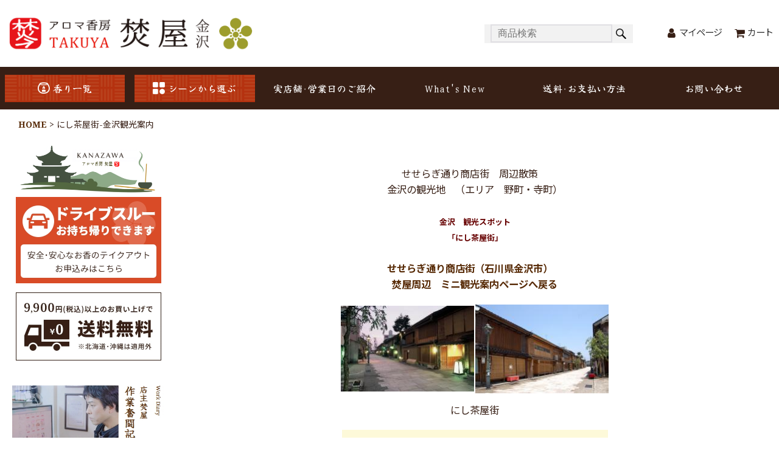

--- FILE ---
content_type: text/html; charset=UTF-8
request_url: https://www.aroma-taku.com/page/2745
body_size: 19785
content:
<!DOCTYPE html><html lang="ja" class="responsive use_hover column_layout wide_layout touch022 ocnk001 ocnk002 ocnk003 ocnk006 ocnk007 ocnk008 ocnk010 ocnk012 ocnk016 ocnk017 ocnk018 ocnk019 ocnk020 ocnk022 ocnk027 ocnk028 ocnk029 ocnk031 ocnk032 ocnk037 ocnk039 ocnk040 ocnk041">
<head>
    <meta charset="utf-8" />
    <title>にし茶屋街-石川県金沢市･観光スポット観光地</title>
    <meta name="keywords" content="にし茶屋街,お香,販売,通販,専門店,金沢市,石川県" />
    <meta name="description" content="にし茶屋街-金沢の情緒が色濃く感じられる3つの茶屋街の一つ、にし茶屋街では、今でも料亭が軒を並べて趣ある一角を作り上げています。お香販売・お香通販・お香専門店のアロマ香房焚屋-石川県金沢市の体験と観光と金沢お土産" />
    <meta name="viewport" content="width=device-width, initial-scale=1.0, user-scalable=yes, viewport-fit=cover" />
    <meta name="format-detection" content="telephone=no" />
    <meta name="apple-touch-fullscreen" content="YES" />
    <link rel="alternate" type="application/rss+xml" title="RSS" href="https://www.aroma-taku.com/rss/rss.php" />
    <link rel="canonical" href="https://www.aroma-taku.com/page/2745" />
    <link href="https://www.aroma-taku.com/res/font/icon_font/ocnkiconf.min.css?v=11" rel="stylesheet">
    <link href="https://www.aroma-taku.com/res/touch001/style/ocnk.min.css?v=72" rel="stylesheet" />
    <link href="https://www.aroma-taku.com/res/touch001/style/addcustom.min.css?v=38" rel="stylesheet" />
    <link href="https://www.aroma-taku.com/res/touch022/style/template.css?1811011563" rel="stylesheet" />
    <link href="https://www.aroma-taku.com/data/aroma-taku/responsive/202111081546233ec92d.css?1765157785" rel="stylesheet" />
    <script src="https://www.aroma-taku.com/res/touch022/js/jquery.min.js?1517808840"></script>
<meta name="verify-v1" content="ZkE1AKs6DmUQBffe9G8kkCdhPpMMOsuvnd2VM6PmBuI=" >

<link rel="shortcut icon" type="image/x-icon" href="https://aroma-taku.ocnk.net/data/aroma-taku/image/favicon.ico">

<link rel="contents" href="https://www.aroma-taku.com/" title="お香"/>

<meta name="google-site-verification" content="auzJxtP-iUu2XX6wzhqhsWT37xjrlLaft5RoFBi_zmk" />


<!-- Global site tag (gtag.js) - Google Analytics -->
<script async src="https://www.googletagmanager.com/gtag/js?id=G-H4J2Z8F4YL"></script>
<script>
  window.dataLayer = window.dataLayer || [];
  function gtag(){dataLayer.push(arguments);}
  gtag('js', new Date());

  gtag('config', 'G-H4J2Z8F4YL');
</script>


<script src="https://www.aroma-taku.com/res/touch001/js/public/jquery.inview.min.js"></script>
<script src="https://www.aroma-taku.com/res/touch001/js/public/animation.js"></script>
<script src="https://www.aroma-taku.com/res/layout001/js/pack/design-header-min.js?v=4"></script>
    <script>
    $(function () {
      const designHeader = new DesignHeader({
        toggleMenus: [
          { titleSelector: '.btn_menu1 A.toggle_title', menuSelector: '.btn_menu1 .dropdwn_menu' },
          { titleSelector: '.btn_menu2 A.toggle_title', menuSelector: '.btn_menu2 .dropdwn_menu' },
        ],
        toggleTitleSelector: '.toggle_title',
        spMenuSelector: '.sp_menu',
        headerNavSelector: '#header_nav',
        documentClickEventName: 'documentClickEvent',
        dropDownButtonSelectors: [
          '.dropdwn li.btn_menu1 > a',
          '.dropdwn li.btn_menu2 > a',
        ],
        stickySelector: '#contents_top',
        anchorMovingNegativeSize: -8,
        adjustmentAnchorLinkSelector: '.adjustment a',
        enabledPcCloseButton: true,
        upperStickyNavSelector: '#header',
        openedBodyClassName: 'category_nav-open',
      });
      designHeader.init();
    });
    </script>














<script type="text/javascript">
    (function(c,l,a,r,i,t,y){
        c[a]=c[a]||function(){(c[a].q=c[a].q||[]).push(arguments)};
        t=l.createElement(r);t.async=1;t.src="https://www.clarity.ms/tag/"+i;
        y=l.getElementsByTagName(r)[0];y.parentNode.insertBefore(t,y);
    })(window, document, "clarity", "script", "fwo9e9o1uq");
</script>





<script async src="https://www.googletagmanager.com/gtag/js?id=UA-57761668-1"></script>
<script>
  window.dataLayer = window.dataLayer || [];
  function gtag(){dataLayer.push(arguments);}
  gtag('js', new Date());
  gtag('config', 'UA-57761668-1');
</script>

</head>

<body class="free_page_body" id="free_page_2745">
<div id="container" class="jpn_version visitor use_side_menu has_left_side_menu">
<div id="inner_container" class="vertical_stacking">

<div id="main_wrapper" class="stacking_item">

    <header>
        <div id="header_wrapper" class="standard_header has_search_bar">
            <div id="header" class="header">
                <div id="header_area" class="fix_center">
                    <div id="inner_header" class="flex_layout flex_j_between flex_nowrap">
                        <div class="header_left menu_opener_box left_menu_opener_box">
<div class="header_nav">
    <ul class="inner_header_nav  flex_layout flex_nowrap inner_header_nav_column1 reset_list_style">
        <li class="header_nav_item wrapped_item h_side_menu_opener flex_layout has_nav_icon" data-type="left">
            <a href="javascript:void(0);" class="nav_btn flex_layout flex_a_center" role="button">
                <div class="nav_text flex_s_center">
                    <i class="fa fa-folder-o menu_nav_icon" aria-hidden="true"></i>

                    <span class="nav_label">商品一覧</span>
                </div>
            </a>
        </li>
    </ul>
</div>
                        </div>
                        <div class="header_center center_shop_name flex_s_center">
                            <div class="shop_name_box compact_shop_name">
                                <div class="shoplogo" itemscope="itemscope" itemtype="http://schema.org/Organization">
                                    <a itemprop="url" href="https://www.aroma-taku.com/">
                                        <img itemprop="logo" src="https://www.aroma-taku.com/data/aroma-taku/image/20230202_474444.png" alt="お香専門店-アロマ香房焚屋-金沢市" />
                                    </a>
                                </div>
                            </div>
                        </div>
                        <div class="header_right header_nav_size2">
<div class="header_nav">
    <ul class="inner_header_nav  flex_layout flex_nowrap flex_j_end inner_header_nav_column2 reset_list_style">
        <li class="header_nav_item wrapped_item h_member flex_layout has_nav_icon">
            <a href="https://www.aroma-taku.com/member" class="nav_btn flex_layout flex_a_center secure_link">
                <div class="nav_text flex_s_center">
                    <i class="fa fa-user menu_nav_icon" aria-hidden="true"></i>

                    <span class="nav_label">マイページ</span>
                </div>
            </a>
        </li>
        <li class="header_nav_item wrapped_item h_cart flex_layout has_nav_icon">
            <a href="https://www.aroma-taku.com/cart" class="nav_btn flex_layout flex_a_center">
                <div class="nav_text flex_s_center">
                    <i class="fa fa-shopping-cart menu_nav_icon" aria-hidden="true"><span class="cart_qty"></span></i>

                    <span class="nav_label">カート</span>
                </div>
            </a>
        </li>
    </ul>
</div>
                        </div>
                    </div>
<div class="search_bar hidden_search_bar has_header_right_size2 header_search_bar">
    <div class="inner_search_bar fix_center">
                                    <div class="search form_data" itemscope="itemscope" itemtype="http://schema.org/WebSite">
                                <meta itemprop="url" content="https://www.aroma-taku.com" />
                                <form class="search_form" method="get" action="https://www.aroma-taku.com/product-list" role="search" itemprop="potentialAction" itemscope="itemscope" itemtype="http://schema.org/SearchAction">
                                    <meta itemprop="target" content="https://www.aroma-taku.com/product-list/?keyword={keyword}" />
                                    <input type="hidden" name="search_tmp" value="検索">                                    <input type="search" class="search_box" name="keyword" value="" placeholder="商品検索" itemprop="query-input" />
                                    <span class="global_btn">
                                        <input type="image" src="https://www.aroma-taku.com/res/touch022/img/all/btn/searchinput_001.png" alt="検索" width="30" height="25" class="searchinput_image" />
                                    </span>
                                </form>
                            </div>

        <span class="close_btn_box">
            <a href="javascript:void(0);" class="search_close icon_btn" aria-label="キャンセル" role="button">
                <span class="close_btn"><i class="fa fa-times" aria-hidden="true"></i></span>
            </a>
        </span>
    </div>
</div>
                </div>
            </div>

            <nav class="header_global_nav wide_decrement_column">
<div class="global_nav column1">
    <ul class="inner_global_nav  flex_layout flex_nowrap fix_center reset_list_style">
        <li class="global_nav_item wrapped_item g_search flex_layout has_nav_icon search_bar_opener">
            <a href="javascript:void(0);" class="nav_btn flex_layout flex_a_center" aria-haspopup="true" role="button">
                <div class="nav_text flex_s_center">
                    <i class="fa fa-search menu_nav_icon" aria-hidden="true"></i>

                    <span class="nav_label">商品検索</span>
                </div>
            </a>
        </li>
    </ul>
</div>
            </nav>

            <div class="popup_base popup_base_menu fix_center">
                <div class="popup_nav_area popup_primal_menu hidden_nav_area fix_center" aria-hidden="true" aria-expanded="false" role="dialog">
                    <div class="inner_popup_nav_area popup_nav_box fix_center">
                        <div class="upper_popup_nav">
<div class="header_font_setting">
    <div class="font_setting">
        <span class="set_font_title">文字サイズ<span class="colon">:</span></span>
        <span class="set_font_normal"></span><span class="set_font_large"></span>
    </div>
</div>
                        </div>
<div class="popup_nav column1">
    <ul class="inner_popup_nav  flex_layout advanced_flex_wrap padfix reset_list_style" data-inner=".nav_text">
        <li class="popup_nav_item wrapped_item t_contact flex_layout has_nav_icon">
            <a href="https://www.aroma-taku.com/contact" class="nav_btn flex_layout flex_a_center secure_link">
                <div class="nav_text flex_s_center">
                    <i class="fa fa-envelope-o menu_nav_icon" aria-hidden="true"></i>
                    <i class="fa fa-chevron-right right_side_nav_icon chevron_right_icon" aria-hidden="true"></i>

                    <span class="nav_label">お問い合わせ</span>
                </div>
            </a>
        </li>
        <li class="popup_nav_item wrapped_item t_form4 flex_layout has_nav_icon">
            <a href="https://www.aroma-taku.com/form/4" class="nav_btn flex_layout flex_a_center secure_link">
                <div class="nav_text flex_s_center">
                    <i class="fa fa-envelope-o menu_nav_icon" aria-hidden="true"></i>
                    <i class="fa fa-chevron-right right_side_nav_icon chevron_right_icon" aria-hidden="true"></i>

                    <span class="nav_label">★メール注文★</span>
                </div>
            </a>
        </li>
        <li class="popup_nav_item wrapped_item t_form2 flex_layout has_nav_icon">
            <a href="https://www.aroma-taku.com/form/2" class="nav_btn flex_layout flex_a_center secure_link">
                <div class="nav_text flex_s_center">
                    <i class="fa fa-envelope-o menu_nav_icon" aria-hidden="true"></i>
                    <i class="fa fa-chevron-right right_side_nav_icon chevron_right_icon" aria-hidden="true"></i>

                    <span class="nav_label">ぽち香オーダー</span>
                </div>
            </a>
        </li>
        <li class="popup_nav_item wrapped_item t_form3 flex_layout has_nav_icon">
            <a href="https://www.aroma-taku.com/form/3" class="nav_btn flex_layout flex_a_center secure_link">
                <div class="nav_text flex_s_center">
                    <i class="fa fa-envelope-o menu_nav_icon" aria-hidden="true"></i>
                    <i class="fa fa-chevron-right right_side_nav_icon chevron_right_icon" aria-hidden="true"></i>

                    <span class="nav_label">香木オーダー</span>
                </div>
            </a>
        </li>
        <li class="popup_nav_item wrapped_item t_form6 flex_layout has_nav_icon">
            <a href="https://www.aroma-taku.com/form/6" class="nav_btn flex_layout flex_a_center secure_link">
                <div class="nav_text flex_s_center">
                    <i class="fa fa-car menu_nav_icon" aria-hidden="true"></i>
                    <i class="fa fa-chevron-right right_side_nav_icon chevron_right_icon" aria-hidden="true"></i>

                    <span class="nav_label">ドライブスルー・テイクアウト購入</span>
                </div>
            </a>
        </li>
    </ul>
</div>
                        <div class="lower_popup_nav">
                        </div>
                        <div class="nav_close_box">
                            <a href="javascript:void(0);" class="nav_close" aria-label="閉じる" role="button"><span class="nav_close_btn"><i class="fa fa-times" aria-hidden="true"></i></span></a>
                        </div>
                        <a class="close_btn_box icon_btn" href="javascript:void(0);" aria-label="閉じる" role="button">
                            <span class="close_btn">
                                <i class="fa fa-times" aria-hidden="true"></i>
                            </span>
                        </a>
                    </div>
                </div>
            </div>

        </div>
    </header>
    <div id="contents_top" class="outer_contents">
        <div class="custom_space inner_outer_contents fix_center" id="inner_contents_top">
<div class="headcontents">
<div class="inner_headcontents">

<div class="site_header">
<div id="header_nav">
<div id="inner_header_nav">

<nav class="gnav">
<div id="globalnav">
<ul class="globalnavlist dropdwn flex_layout flex_wrap hash_nav" data-unnecessary-close-button="true">
<li class="globalnavbtn btn_menu btn_menu1">
<a href="javascript:void(0)" class="toggle_title">
<i class="navicon fa"><img src="https://www.aroma-taku.com/data/aroma-taku/image/newdesign/icon_nav1.png" alt="香り一覧" width="20" height="20"></i>香り一覧
<span class="toggle_btn"></span>
</a>
<div class="dropdwn_menu flex_layout flex_wrap">
<div class="subnavbox">
<div class="flex_layout">

<div class="subnavbox_left">

<!--金沢限定・伝統工芸品・焚屋オリジナル品-->
<div class="subnavbtn category1">
<div class="inner_subnavbtn">
<div class="subnav_ttl">
金沢限定・伝統工芸品・<span class="dispinlineblock">焚屋オリジナル品</span>
</div>
<div class="subnav_list">
<div class="custom_nav_link loading" data-type="sub-category" data-id="84" data-column="2"></div>
</div>
</div>
</div>

<!--お香・香り種類一覧-->
<div class="subnavbtn category2">
<div class="inner_subnavbtn">
<div class="subnav_ttl">
お香・<span class="dispinlineblock">香り種類一覧</span>
</div>
<div class="subnav_list">
<div class="custom_nav_link loading" data-type="sub-category" data-id="1" data-column="2"></div>
</div>
</div>
</div>

</div>
<div class="subnavbox_right">

<!--アロマ精油と雑貨-->
<div class="subnavbtn category3">
<div class="inner_subnavbtn">
<div class="subnav_ttl">
アロマ精油<span class="dispinlineblock">と雑貨</span>
</div>
<div class="subnav_list">
<div class="custom_nav_link loading" data-type="sub-category" data-id="6" data-column="2"></div>
</div>
</div>
</div>

<!--香木(伽羅・沈香・白檀)-->
<div class="subnavbtn category4">
<div class="inner_subnavbtn">
<div class="subnav_ttl">
香木<span class="dispinlineblock">(伽羅・沈香・白檀)</span>
</div>
<div class="subnav_list">
<div class="custom_nav_link loading" data-type="sub-category" data-id="58" data-column="2"></div>
</div>
</div>
</div>

<!--手作りキット・原料-->
<div class="subnavbtn category5">
<div class="inner_subnavbtn">
<a href="https://www.aroma-taku.com/product-list/7">
<div class="subnav_ttl">
手作りキット・<span class="dispinlineblock">原料</span>
</div>
</a>
</div>
</div>

<!--和蝋燭-->
<div class="subnavbtn category6">
<div class="inner_subnavbtn">
<a href="https://www.aroma-taku.com/product-list/72">
<div class="subnav_ttl">
和蝋燭
</div>
</a>
</div>
</div>

</div>

</div>
</div>
</div>
</li>
<li class="globalnavbtn btn_menu btn_menu2">
<a href="javascript:void(0)" class="toggle_title">
<i class="navicon fa"><img src="https://www.aroma-taku.com/data/aroma-taku/image/newdesign/icon_nav2.png" alt="シーンから選ぶ" width="20" height="20"></i>シーンから選ぶ
<span class="toggle_btn"></span>
</a>
<div class="dropdwn_menu flex_layout flex_wrap">
<div class="subnavbox">
<div class="flex_layout">

<!--お香の形状から選ぶ-->
<div class="subnavbtn">
<div class="inner_subnavbtn">
<a href="https://www.aroma-taku.com/group/11">
<div class="menu_btn">
<img src="https://www.aroma-taku.com/data/aroma-taku/image/newdesign/icon_group1.png" alt="お香の形状から選ぶ" width="80" height="80">
<div class="scene_name">
<div class="inner_scene_name">
お香の形状<span class="dispinlineblock">から選ぶ</span>
</div>
</div>
</div>
</a>
</div>
</div>

<!--空間別から選ぶ-->
<div class="subnavbtn">
<div class="inner_subnavbtn">
<a href="https://www.aroma-taku.com/group/4">
<div class="menu_btn">
<img src="https://www.aroma-taku.com/data/aroma-taku/image/newdesign/icon_group2.png" alt="空間別から選ぶ" width="80" height="80">
<div class="scene_name">
<div class="inner_scene_name">
空間別<span class="dispinlineblock">から選ぶ</span>
</div>
</div>
</div>
</a>
</div>
</div>

<!--シーン別から選ぶ-->
<div class="subnavbtn">
<div class="inner_subnavbtn">
<a href="https://www.aroma-taku.com/group/3">
<div class="menu_btn">
<img src="https://www.aroma-taku.com/data/aroma-taku/image/newdesign/icon_group3.png" alt="シーン別から選ぶ" width="80" height="80">
<div class="scene_name">
<div class="inner_scene_name">
シーン別<span class="dispinlineblock">から選ぶ</span>
</div>
</div>
</div>
</a>
</div>
</div>

<!--年行事から選ぶ-->
<div class="subnavbtn">
<div class="inner_subnavbtn">
<a href="https://www.aroma-taku.com/group/2">
<div class="menu_btn">
<img src="https://www.aroma-taku.com/data/aroma-taku/image/newdesign/icon_group4.png" alt="年行事から選ぶ" width="80" height="80">
<div class="scene_name">
<div class="inner_scene_name">
年行事<span class="dispinlineblock">から選ぶ</span>
</div>
</div>
</div>
</a>
</div>
</div>

<!--四季の香りから選ぶ-->
<div class="subnavbtn">
<div class="inner_subnavbtn">
<a href="https://www.aroma-taku.com/group/1">
<div class="menu_btn">
<img src="https://www.aroma-taku.com/data/aroma-taku/image/newdesign/icon_group5.png" alt="四季の香りから選ぶ" width="80" height="80">
<div class="scene_name">
<div class="inner_scene_name">
四季の香り<span class="dispinlineblock">から選ぶ</span>
</div>
</div>
</div>
</a>
</div>
</div>

<!--浄化の香りから選ぶ-->
<div class="subnavbtn">
<div class="inner_subnavbtn">
<a href="https://www.aroma-taku.com/product-group/102">
<div class="menu_btn">
<img src="https://www.aroma-taku.com/data/aroma-taku/image/newdesign/icon_group6.png" alt="浄化の香りから選ぶ" width="80" height="80">
<div class="scene_name">
<div class="inner_scene_name">
浄化の香り<span class="dispinlineblock">から選ぶ</span>
</div>
</div>
</div>
</a>
</div>
</div>

</div>
</div>
</div>
</li>
<li class="globalnavbtn btn_menu">
<a href="https://www.aroma-taku.com/page/8">実店舗･営業日のご紹介</a>
</li>
<li class="globalnavbtn btn_menu">
<a href="https://www.aroma-taku.com/news">What's New</a>
</li>
<li class="globalnavbtn btn_menu">
<a href="https://www.aroma-taku.com/help">送料･<span class="dispinlineblock">お支払い方法</span></a>
</li>
<li class="globalnavbtn btn_menu">
<a href="https://www.aroma-taku.com/contact">お問い合わせ</a>
</li>
</ul>
</div>
</nav>

</div>
</div>
</div>
<div class="sp_menu" aria-label="Menu" role="button"> <span class="bar" id="bar01"></span> <span class="bar" id="bar02"></span> <span class="bar" id="bar03"></span> </div>

</div>
</div>
        </div>
    </div>


    <div id="contents" class="layout_2_col standard_contents">

<div class="breadcrumb_area fix_center">
    <ol class="breadcrumb_list" itemscope itemtype="https://schema.org/BreadcrumbList">
        <li class="breadcrumb_nav breadcrumb_nav1" itemprop="itemListElement" itemscope itemtype="https://schema.org/ListItem">
            <a href="https://www.aroma-taku.com/" itemprop="item">
                <span class="breadcrumb_text" itemprop="name">HOME</span>
            </a>
            <meta itemprop="position" content="1">
        </li>
        <li class="breadcrumb_nav" itemprop="itemListElement" itemscope itemtype="https://schema.org/ListItem">
            <span class="gt">&gt;</span>
                <span class="thispage" itemprop="name">にし茶屋街-金沢観光案内</span>
            <meta itemprop="position" content="2">
        </li>
    </ol>
</div>

        <div id="inner_contents" class="clearfix fix_center">

            <div id="maincol">
                <main id="main_container">
                    <div id="inner_main_container">

                        <div class="page_box free_page_box">
                            <div class="free_contents">
                                <div class="inner_free_contents">
<p align="center"><br />せせらぎ通り商店街　周辺散策　<br />金沢の観光地　（エリア　野町・寺町）<br /><br /><strong><span style="color: #660000; font-size: small;">金沢　観光スポット<br />「にし茶屋街」</span></strong><br /><br /><a href="https://www.aroma-taku.com/page/292">せせらぎ通り商店街（石川県金沢市）　<br />焚屋周辺　ミニ観光案内ページへ戻る</a></p><center><table style="width: 442px;"><tbody><tr><td align="center" valign="middle"><img src="https://www.aroma-taku.com/data/aroma-taku/image/fp/2011062200514.jpg" alt="にし茶屋街　金沢観光" width="220" height="142" border="0" /></td><td align="center" valign="middle"><img src="https://www.aroma-taku.com/data/aroma-taku/image/fp/2011062200513.jpg" alt="にし茶屋街　金沢市観光地" width="220" height="147" border="0" /></td></tr></tbody></table></center><p align="center">にし茶屋街</p><center><table style="width: 437px;"><tbody><tr><td colspan="2" align="left" valign="middle" bgcolor="#fdf9d9" height="65"><span style="color: #f24f00; font-size: medium;">にし茶屋街</span>（にしちゃやがい）</td></tr><tr><td colspan="2" align="left" valign="middle" bgcolor="#fdf9d9" height="153">金沢の情緒が色濃く感じられる3つの茶屋街の一つ、にし茶屋街では、今でも料亭が軒を並べて趣ある一角を作り上げています。夕刻近くに通りを行けば、出格子が美しい茶屋様式の2階建ての家並みからは三味線の音色が流れ、芸の町・金沢の夜を粋に演出しています。茶屋街中程の華の宿では茶屋様式の建物を無料で見ることができます。<br /> <br /> 駐車場 <br /> *付近に市営観光駐車場有り<br /> <br />所在地<br /> 〒921-8031 石川県金沢市野町<br />アクセス方法<br />北鉄バス広小路下車、徒歩3分<br /><br /></td></tr></tbody></table><br /><small><a style="color: #0000ff; text-align: left;" href="http://maps.google.co.jp/maps?f=q&amp;source=embed&amp;hl=ja&amp;geocode=&amp;q=%E3%81%AB%E3%81%97%E8%8C%B6%E5%B1%8B%E8%A1%97&amp;aq=&amp;sll=36.571682,136.656446&amp;sspn=0.012253,0.011759&amp;brcurrent=3,0x5ff83655468566c3:0x8df155c46fde6215,0&amp;ie=UTF8&amp;hq=%E3%81%AB%E3%81%97%E8%8C%B6%E5%B1%8B%E8%A1%97&amp;hnear=&amp;ll=36.556773,136.647292&amp;spn=0.024507,0.023518&amp;z=14&amp;iwloc=A&amp;cid=8106326658621499749">にし茶屋街所在地を大きな地図で見る</a></small><br /><br /><span style="color: #ff0000;">■動画で説明■</span>　<br /> 【金沢夜さんぽ】にし茶屋街･香林寺･妙立寺(忍者寺)の寺町寺院群周辺犀川大橋を紹介<br /> 金沢観光･金沢旅行の参考に<br /> <a href="https://youtu.be/5u60fr0r-G0 "><img src="https://www.aroma-taku.com/data/aroma-taku/image/blog/2020214.jpg" alt="【金沢夜さんぽ】にし茶屋街･香林寺･妙立寺(忍者寺)の寺町寺院群周辺･犀川大橋を紹介-金沢観光･金沢旅行の参考に" width="480" height="270" border="0" /></a><br /> &uarr;動画はこちらクリック&uarr;<br /><br /><a href="https://www.aroma-taku.com/page/8" target="_blank">アロマ香房焚屋に行ってみる　店舗案内</a><br /><a href="https://www.aroma-taku.com/page/8"><img src="https://aroma-taku.ocnk.net/data/aroma-taku/image/top/20100308.gif" alt="金沢　お香" width="171" height="52" border="0" /></a><br /><br /><br /><a href="https://www.aroma-taku.com/" target="_blank">お香通販専門店-アロマ香房焚屋home</a></center>
                                </div>
                            </div>
                        </div>

                    </div>
                </main>
            </div>

            <aside id="left_side_col" class="side_col">
                <div class="side_container has_toggle_menu_list">
                    <div class="inner_side_container">
                        <div class="side_box side_section side_free_box" data-free="s8">
                            <div class="custom_space">
<div class="sidecontents side_banner">
<div class="inner_sidecontents sidedrive_box">

<a href="https://www.aroma-taku.com/">
<img src="https://www.aroma-taku.com/data/aroma-taku/image/top/202509181132.png" alt="金沢のお土産・お香専門店" width="239" height="92">
</a>
<BR>

<a href="https://www.aroma-taku.com/form/car-takeout">
<img src="https://www.aroma-taku.com/data/aroma-taku/image/newdesign/drivethru.jpg" alt="ドライブスルーでお持ち帰りできます" width="239" height="142">
</a>
</div>
<div class="inner_sidecontents sideshipping_box">
<img src="https://www.aroma-taku.com/data/aroma-taku/image/newdesign/shippingfree.jpg" alt="9,900円以上のお買い上げで送料無料" width="239" height="112">
</div>
</div>
                            </div>
                        </div>
                        <div class="side_box side_section side_free_box" data-free="s13">
                            <div class="custom_space">
<div ALIGN="center">
 
  <a href="https://www.aroma-taku.com/diary"><img src="https://www.aroma-taku.com/data/aroma-taku/image/top/2024062601.jpg" width="400" height="200" BORDER="0" alt="店主焚屋"></a><br>
  店主焚屋の日々の活動
</div>

                            </div>
                        </div>
                        <div class="side_box side_section side_free_box" data-free="s9">
                            <div class="custom_space">
<div ALIGN="center">
1分で説明<br>
  ■人気香り袋：ぽち香■<br>
  <a href="https://youtube.com/shorts/zDObXzDN_us"><img src="https://www.aroma-taku.com/data/aroma-taku/product/kanazawa-kankou/2024042902.png" width="297" height="526" BORDER="0"></a><br>
  　↑動画クリック↑
</div>


                            </div>
                        </div>
                        <div class="side_box side_section side_free_box" data-free="s4">
                            <div class="custom_space">
<CENTER> 
  お香・香りの使い方<br>使用シーンと使用場所&nbsp;<br>
        <a href="https://www.aroma-taku.com/page/10"><img src="https://www.aroma-taku.com/data/aroma-taku/image/top/20170207.jpg" width="400" height="400" border="0" alt="お香の焚き方・使い方・使用場所・浄化・金運"></a></CENTER>  
                            </div>
                        </div>
                        <div class="side_box side_section side_free_box" data-free="s7">
                            <div class="custom_space">
↓SNS各種こちらからクリック↓
<div class="sidecontents sns_box">
<div class="inner_sidecontents">

<div class="sns_share_title">SNS SHARE</div>
<div class="sns_share flex_layout">
<div class="sns_sharebox share_insta">
<a href="https://www.instagram.com/okoutaku/" target="_blank">
<img src="https://www.aroma-taku.com/data/aroma-taku/image/newdesign/icon_insta.png" alt="焚屋Instagram" width="40" height="30">
</a>
</div>
<div class="sns_sharebox share_youtube">
<a href="https://www.youtube.com/channel/UCUDa1j-a81B3c4YbiLxmMgA/videos" target="_blank">
<img src="https://www.aroma-taku.com/data/aroma-taku/image/newdesign/icon_youtube.png" alt="焚屋Youtube" width="40" height="28">
</a>
</div>
<div class="sns_sharebox share_twitter">
<a href="https://twitter.com/okoutaku" target="_blank">
<img src="https://www.aroma-taku.com/data/aroma-taku/image/newdesign/icon_twitter.png" alt="焚屋Twitter" width="40" height="32">
</a>
</div>
<div class="sns_sharebox share_tiktok">
<a href="https://www.tiktok.com/@0311at?" target="_blank">
<img src="https://www.aroma-taku.com/data/aroma-taku/image/newdesign/icon_tiktok.png" alt="焚屋tiktok" width="40" height="40">
</a>
</div>
</div>

</div>
</div>
                            </div>
                        </div>
                                                <section class="side_box category_nav_box side_section">
                            <div class="section_title">
                                <h2>
                                    <span class="title_head_space"></span>
                                    <span class="title_text">香り一覧</span>
                                    <span class="title_end_space"></span>
                                </h2>
                            </div>
                            <div class="side_itemlist_nav category_nav">
                                <ul class="menu_link_list inner_itemlist_nav">
                                    <li class="menu_link_item itemlist_nav_item maincategory84 has_sub_menu">
                                        <a href="javascript:void(0);" class="parental_menu_link item_list_link nav_btn categorylink84 disabled_link">
                                            <div class="nav_text flex_s_center">
                                                <span class="nav_space"></span>
                                                <span class="nav_label">
                                                    金沢限定・伝統工芸品・焚屋オリジナル品
                                                </span>
                                            </div>
                                        </a>
                                        <ul class="sub_menu_link_list">
                                            <li class="sub_menu_link_item subcategory95">
                                                <a href="https://www.aroma-taku.com/product-list/95" class="sub_menu_link itemlist_nav_item item_list_link nav_btn subcategorylink95">
                                                    <span class="nav_space"></span>
                                                    <i class="fa fa-chevron-right right_side_nav_icon chevron_right_icon" aria-hidden="true"></i>
                                                    <span class="nav_label">
                                                        人気NO.1 香り袋-ぽち香
                                                    </span>
                                                </a>
                                            </li>
                                            <li class="sub_menu_link_item subcategory102">
                                                <a href="https://www.aroma-taku.com/product-list/102" class="sub_menu_link itemlist_nav_item item_list_link nav_btn subcategorylink102">
                                                    <span class="nav_space"></span>
                                                    <i class="fa fa-chevron-right right_side_nav_icon chevron_right_icon" aria-hidden="true"></i>
                                                    <span class="nav_label">
                                                        伝統工芸九谷焼・香立香皿・G-CUBE香箱
                                                    </span>
                                                </a>
                                            </li>
                                        </ul>
                                    </li>
                                    <li class="menu_link_item itemlist_nav_item maincategory1 has_sub_menu">
                                        <a href="javascript:void(0);" class="parental_menu_link item_list_link nav_btn categorylink1 disabled_link">
                                            <div class="nav_text flex_s_center">
                                                <span class="nav_space"></span>
                                                <span class="nav_label">
                                                    お香・香り種類一覧
                                                </span>
                                            </div>
                                        </a>
                                        <ul class="sub_menu_link_list">
                                            <li class="sub_menu_link_item subcategory82">
                                                <a href="https://www.aroma-taku.com/product-list/82" class="sub_menu_link itemlist_nav_item item_list_link nav_btn subcategorylink82">
                                                    <span class="nav_space"></span>
                                                    <i class="fa fa-chevron-right right_side_nav_icon chevron_right_icon" aria-hidden="true"></i>
                                                    <span class="nav_label">
                                                        お線香（仏事・仏壇・お墓参り・御供用）お盆・喪中はがき・ご進物
                                                    </span>
                                                </a>
                                            </li>
                                            <li class="sub_menu_link_item subcategory104">
                                                <a href="https://www.aroma-taku.com/product-list/104" class="sub_menu_link itemlist_nav_item item_list_link nav_btn subcategorylink104">
                                                    <span class="nav_space"></span>
                                                    <i class="fa fa-chevron-right right_side_nav_icon chevron_right_icon" aria-hidden="true"></i>
                                                    <span class="nav_label">
                                                        お香（無添加・無着色）
                                                    </span>
                                                </a>
                                            </li>
                                            <li class="sub_menu_link_item subcategory120">
                                                <a href="https://www.aroma-taku.com/product-list/120" class="sub_menu_link itemlist_nav_item item_list_link nav_btn subcategorylink120">
                                                    <span class="nav_space"></span>
                                                    <i class="fa fa-chevron-right right_side_nav_icon chevron_right_icon" aria-hidden="true"></i>
                                                    <span class="nav_label">
                                                        お香（お寺の香り）
                                                    </span>
                                                </a>
                                            </li>
                                            <li class="sub_menu_link_item subcategory33">
                                                <a href="https://www.aroma-taku.com/product-list/33" class="sub_menu_link itemlist_nav_item item_list_link nav_btn subcategorylink33">
                                                    <span class="nav_space"></span>
                                                    <i class="fa fa-chevron-right right_side_nav_icon chevron_right_icon" aria-hidden="true"></i>
                                                    <span class="nav_label">
                                                        お香（香水タイプ）
                                                    </span>
                                                </a>
                                            </li>
                                            <li class="sub_menu_link_item subcategory3">
                                                <a href="https://www.aroma-taku.com/product-list/3" class="sub_menu_link itemlist_nav_item item_list_link nav_btn subcategorylink3">
                                                    <span class="nav_space"></span>
                                                    <i class="fa fa-chevron-right right_side_nav_icon chevron_right_icon" aria-hidden="true"></i>
                                                    <span class="nav_label">
                                                        お香（部屋焚用）
                                                    </span>
                                                </a>
                                            </li>
                                            <li class="sub_menu_link_item subcategory32">
                                                <a href="https://www.aroma-taku.com/product-list/32" class="sub_menu_link itemlist_nav_item item_list_link nav_btn subcategorylink32">
                                                    <span class="nav_space"></span>
                                                    <i class="fa fa-chevron-right right_side_nav_icon chevron_right_icon" aria-hidden="true"></i>
                                                    <span class="nav_label">
                                                        お香（高級伽羅）
                                                    </span>
                                                </a>
                                            </li>
                                            <li class="sub_menu_link_item subcategory5">
                                                <a href="https://www.aroma-taku.com/product-list/5" class="sub_menu_link itemlist_nav_item item_list_link nav_btn subcategorylink5">
                                                    <span class="nav_space"></span>
                                                    <i class="fa fa-chevron-right right_side_nav_icon chevron_right_icon" aria-hidden="true"></i>
                                                    <span class="nav_label">
                                                        お香-匂い袋・サシェ
                                                    </span>
                                                </a>
                                            </li>
                                            <li class="sub_menu_link_item subcategory105">
                                                <a href="https://www.aroma-taku.com/product-list/105" class="sub_menu_link itemlist_nav_item item_list_link nav_btn subcategorylink105">
                                                    <span class="nav_space"></span>
                                                    <i class="fa fa-chevron-right right_side_nav_icon chevron_right_icon" aria-hidden="true"></i>
                                                    <span class="nav_label">
                                                        お車用アロマ芳香剤
                                                    </span>
                                                </a>
                                            </li>
                                            <li class="sub_menu_link_item subcategory93">
                                                <a href="https://www.aroma-taku.com/product-list/93" class="sub_menu_link itemlist_nav_item item_list_link nav_btn subcategorylink93">
                                                    <span class="nav_space"></span>
                                                    <i class="fa fa-chevron-right right_side_nav_icon chevron_right_icon" aria-hidden="true"></i>
                                                    <span class="nav_label">
                                                        ★体に付けないタイプ★　　リードディフューザー・スプレー・フレグランスOil・ピローミスト
                                                    </span>
                                                </a>
                                            </li>
                                            <li class="sub_menu_link_item subcategory119">
                                                <a href="https://www.aroma-taku.com/product-list/119" class="sub_menu_link itemlist_nav_item item_list_link nav_btn subcategorylink119">
                                                    <span class="nav_space"></span>
                                                    <i class="fa fa-chevron-right right_side_nav_icon chevron_right_icon" aria-hidden="true"></i>
                                                    <span class="nav_label">
                                                        ★体に付けるタイプ★　　香水・ロールオン香水・ハンドクリーム・手指スプレ-
                                                    </span>
                                                </a>
                                            </li>
                                            <li class="sub_menu_link_item subcategory4">
                                                <a href="https://www.aroma-taku.com/product-list/4" class="sub_menu_link itemlist_nav_item item_list_link nav_btn subcategorylink4">
                                                    <span class="nav_space"></span>
                                                    <i class="fa fa-chevron-right right_side_nav_icon chevron_right_icon" aria-hidden="true"></i>
                                                    <span class="nav_label">
                                                        練香（ねりこう）
                                                    </span>
                                                </a>
                                            </li>
                                            <li class="sub_menu_link_item subcategory15">
                                                <a href="https://www.aroma-taku.com/product-list/15" class="sub_menu_link itemlist_nav_item item_list_link nav_btn subcategorylink15">
                                                    <span class="nav_space"></span>
                                                    <i class="fa fa-chevron-right right_side_nav_icon chevron_right_icon" aria-hidden="true"></i>
                                                    <span class="nav_label">
                                                        塗香（ずこう）
                                                    </span>
                                                </a>
                                            </li>
                                            <li class="sub_menu_link_item subcategory75">
                                                <a href="https://www.aroma-taku.com/product-list/75" class="sub_menu_link itemlist_nav_item item_list_link nav_btn subcategorylink75">
                                                    <span class="nav_space"></span>
                                                    <i class="fa fa-chevron-right right_side_nav_icon chevron_right_icon" aria-hidden="true"></i>
                                                    <span class="nav_label">
                                                        焼香・印香
                                                    </span>
                                                </a>
                                            </li>
                                            <li class="sub_menu_link_item subcategory17">
                                                <a href="https://www.aroma-taku.com/product-list/17" class="sub_menu_link itemlist_nav_item item_list_link nav_btn subcategorylink17">
                                                    <span class="nav_space"></span>
                                                    <i class="fa fa-chevron-right right_side_nav_icon chevron_right_icon" aria-hidden="true"></i>
                                                    <span class="nav_label">
                                                        香炉　お香立て
                                                    </span>
                                                </a>
                                            </li>
                                            <li class="sub_menu_link_item subcategory24">
                                                <a href="https://www.aroma-taku.com/product-list/24" class="sub_menu_link itemlist_nav_item item_list_link nav_btn subcategorylink24">
                                                    <span class="nav_space"></span>
                                                    <i class="fa fa-chevron-right right_side_nav_icon chevron_right_icon" aria-hidden="true"></i>
                                                    <span class="nav_label">
                                                        道具・灰・炭
                                                    </span>
                                                </a>
                                            </li>
                                            <li class="sub_menu_link_item subcategory117">
                                                <a href="https://www.aroma-taku.com/product-list/117" class="sub_menu_link itemlist_nav_item item_list_link nav_btn subcategorylink117">
                                                    <span class="nav_space"></span>
                                                    <i class="fa fa-chevron-right right_side_nav_icon chevron_right_icon" aria-hidden="true"></i>
                                                    <span class="nav_label">
                                                        香りと源氏物語
                                                    </span>
                                                </a>
                                            </li>
                                        </ul>
                                    </li>
                                    <li class="menu_link_item itemlist_nav_item maincategory6 has_sub_menu">
                                        <a href="javascript:void(0);" class="parental_menu_link item_list_link nav_btn categorylink6 disabled_link">
                                            <div class="nav_text flex_s_center">
                                                <span class="nav_space"></span>
                                                <span class="nav_label">
                                                    アロマ精油と雑貨
                                                </span>
                                            </div>
                                        </a>
                                        <ul class="sub_menu_link_list">
                                            <li class="sub_menu_link_item subcategory52">
                                                <a href="https://www.aroma-taku.com/product-list/52" class="sub_menu_link itemlist_nav_item item_list_link nav_btn subcategorylink52">
                                                    <span class="nav_space"></span>
                                                    <i class="fa fa-chevron-right right_side_nav_icon chevron_right_icon" aria-hidden="true"></i>
                                                    <span class="nav_label">
                                                        精油100％エッセンシャルオイル・アロマオイル
                                                    </span>
                                                </a>
                                            </li>
                                            <li class="sub_menu_link_item subcategory28">
                                                <a href="https://www.aroma-taku.com/product-list/28" class="sub_menu_link itemlist_nav_item item_list_link nav_btn subcategorylink28">
                                                    <span class="nav_space"></span>
                                                    <i class="fa fa-chevron-right right_side_nav_icon chevron_right_icon" aria-hidden="true"></i>
                                                    <span class="nav_label">
                                                        アロマ雑貨・入浴剤・ディフューザー・芳香機器
                                                    </span>
                                                </a>
                                            </li>
                                        </ul>
                                    </li>
                                    <li class="menu_link_item itemlist_nav_item maincategory58 has_sub_menu">
                                        <a href="javascript:void(0);" class="parental_menu_link item_list_link nav_btn categorylink58 disabled_link">
                                            <div class="nav_text flex_s_center">
                                                <span class="nav_space"></span>
                                                <span class="nav_label">
                                                    香木(伽羅・沈香・白檀)
                                                </span>
                                            </div>
                                        </a>
                                        <ul class="sub_menu_link_list">
                                            <li class="sub_menu_link_item subcategory59">
                                                <a href="https://www.aroma-taku.com/product-list/59" class="sub_menu_link itemlist_nav_item item_list_link nav_btn subcategorylink59">
                                                    <span class="nav_space"></span>
                                                    <i class="fa fa-chevron-right right_side_nav_icon chevron_right_icon" aria-hidden="true"></i>
                                                    <span class="nav_label">
                                                        伽羅(きゃら)
                                                    </span>
                                                </a>
                                            </li>
                                            <li class="sub_menu_link_item subcategory60">
                                                <a href="https://www.aroma-taku.com/product-list/60" class="sub_menu_link itemlist_nav_item item_list_link nav_btn subcategorylink60">
                                                    <span class="nav_space"></span>
                                                    <i class="fa fa-chevron-right right_side_nav_icon chevron_right_icon" aria-hidden="true"></i>
                                                    <span class="nav_label">
                                                        沈香(じんこう)
                                                    </span>
                                                </a>
                                            </li>
                                            <li class="sub_menu_link_item subcategory61">
                                                <a href="https://www.aroma-taku.com/product-list/61" class="sub_menu_link itemlist_nav_item item_list_link nav_btn subcategorylink61">
                                                    <span class="nav_space"></span>
                                                    <i class="fa fa-chevron-right right_side_nav_icon chevron_right_icon" aria-hidden="true"></i>
                                                    <span class="nav_label">
                                                        白檀(びゃくだん)
                                                    </span>
                                                </a>
                                            </li>
                                            <li class="sub_menu_link_item subcategory62">
                                                <a href="https://www.aroma-taku.com/product-list/62" class="sub_menu_link itemlist_nav_item item_list_link nav_btn subcategorylink62">
                                                    <span class="nav_space"></span>
                                                    <i class="fa fa-chevron-right right_side_nav_icon chevron_right_icon" aria-hidden="true"></i>
                                                    <span class="nav_label">
                                                        電気香炉
                                                    </span>
                                                </a>
                                            </li>
                                        </ul>
                                    </li>
                                    <li class="menu_link_item itemlist_nav_item maincategory2 has_sub_menu">
                                        <a href="javascript:void(0);" class="parental_menu_link item_list_link nav_btn categorylink2 disabled_link">
                                            <div class="nav_text flex_s_center">
                                                <span class="nav_space"></span>
                                                <span class="nav_label">
                                                    手作りキット・原料
                                                </span>
                                            </div>
                                        </a>
                                        <ul class="sub_menu_link_list">
                                            <li class="sub_menu_link_item subcategory7">
                                                <a href="https://www.aroma-taku.com/product-list/7" class="sub_menu_link itemlist_nav_item item_list_link nav_btn subcategorylink7">
                                                    <span class="nav_space"></span>
                                                    <i class="fa fa-chevron-right right_side_nav_icon chevron_right_icon" aria-hidden="true"></i>
                                                    <span class="nav_label">
                                                        手作りキット・原料
                                                    </span>
                                                </a>
                                            </li>
                                        </ul>
                                    </li>
                                    <li class="menu_link_item itemlist_nav_item maincategory35 has_sub_menu">
                                        <a href="javascript:void(0);" class="parental_menu_link item_list_link nav_btn categorylink35 disabled_link">
                                            <div class="nav_text flex_s_center">
                                                <span class="nav_space"></span>
                                                <span class="nav_label">
                                                    和蝋燭
                                                </span>
                                            </div>
                                        </a>
                                        <ul class="sub_menu_link_list">
                                            <li class="sub_menu_link_item subcategory72">
                                                <a href="https://www.aroma-taku.com/product-list/72" class="sub_menu_link itemlist_nav_item item_list_link nav_btn subcategorylink72">
                                                    <span class="nav_space"></span>
                                                    <i class="fa fa-chevron-right right_side_nav_icon chevron_right_icon" aria-hidden="true"></i>
                                                    <span class="nav_label">
                                                        和蝋燭
                                                    </span>
                                                </a>
                                            </li>
                                        </ul>
                                    </li>
                                </ul>
                            </div>

                        </section>

                        <div class="side_box freepage_nav_box side_section">
<div class="side_nav column1 freepage_nav">
    <ul class="inner_side_nav  inner_freepage_nav flex_nowrap padfix reset_list_style" data-inner=".nav_text">
        <li class="freepage_nav_item wrapped_item s_page2799 flex_layout">
            <a href="https://www.aroma-taku.com/page/2799" class="nav_btn flex_layout flex_a_center">
                <div class="nav_text flex_s_center">
                    <span class="nav_space"></span>
                    <i class="fa fa-chevron-right right_side_nav_icon chevron_right_icon" aria-hidden="true"></i>

                    <span class="nav_label">店舗概要・コンセプト</span>
                </div>
            </a>
        </li>
        <li class="freepage_nav_item wrapped_item s_page10 flex_layout">
            <a href="https://www.aroma-taku.com/page/10" class="nav_btn flex_layout flex_a_center">
                <div class="nav_text flex_s_center">
                    <span class="nav_space"></span>
                    <i class="fa fa-chevron-right right_side_nav_icon chevron_right_icon" aria-hidden="true"></i>

                    <span class="nav_label">お香の使い方・焚き方</span>
                </div>
            </a>
        </li>
        <li class="freepage_nav_item wrapped_item s_page292 flex_layout">
            <a href="https://www.aroma-taku.com/page/292" class="nav_btn flex_layout flex_a_center">
                <div class="nav_text flex_s_center">
                    <span class="nav_space"></span>
                    <i class="fa fa-chevron-right right_side_nav_icon chevron_right_icon" aria-hidden="true"></i>

                    <span class="nav_label">焚屋周辺金沢観光ガイド</span>
                </div>
            </a>
        </li>
        <li class="freepage_nav_item wrapped_item s_page5536 flex_layout">
            <a href="https://www.aroma-taku.com/page/5536" class="nav_btn flex_layout flex_a_center">
                <div class="nav_text flex_s_center">
                    <span class="nav_space"></span>
                    <i class="fa fa-chevron-right right_side_nav_icon chevron_right_icon" aria-hidden="true"></i>

                    <span class="nav_label">お香の使い方1st</span>
                </div>
            </a>
        </li>
        <li class="freepage_nav_item wrapped_item s_page2776 flex_layout">
            <a href="https://www.aroma-taku.com/page/2776" class="nav_btn flex_layout flex_a_center">
                <div class="nav_text flex_s_center">
                    <span class="nav_space"></span>
                    <i class="fa fa-chevron-right right_side_nav_icon chevron_right_icon" aria-hidden="true"></i>

                    <span class="nav_label">金沢観光人気ランキング</span>
                </div>
            </a>
        </li>
        <li class="freepage_nav_item wrapped_item s_page2800 flex_layout">
            <a href="https://www.aroma-taku.com/page/2800" class="nav_btn flex_layout flex_a_center">
                <div class="nav_text flex_s_center">
                    <span class="nav_space"></span>
                    <i class="fa fa-chevron-right right_side_nav_icon chevron_right_icon" aria-hidden="true"></i>

                    <span class="nav_label">メディア掲載</span>
                </div>
            </a>
        </li>
        <li class="freepage_nav_item wrapped_item s_page2801 flex_layout">
            <a href="https://www.aroma-taku.com/page/2801" class="nav_btn flex_layout flex_a_center">
                <div class="nav_text flex_s_center">
                    <span class="nav_space"></span>
                    <i class="fa fa-chevron-right right_side_nav_icon chevron_right_icon" aria-hidden="true"></i>

                    <span class="nav_label">受賞履歴</span>
                </div>
            </a>
        </li>
        <li class="freepage_nav_item wrapped_item s_page9 flex_layout">
            <a href="https://www.aroma-taku.com/page/9" class="nav_btn flex_layout flex_a_center">
                <div class="nav_text flex_s_center">
                    <span class="nav_space"></span>
                    <i class="fa fa-chevron-right right_side_nav_icon chevron_right_icon" aria-hidden="true"></i>

                    <span class="nav_label">香りの雑学と用語集</span>
                </div>
            </a>
        </li>
        <li class="freepage_nav_item wrapped_item s_page2688 flex_layout">
            <a href="https://www.aroma-taku.com/page/2688" class="nav_btn flex_layout flex_a_center">
                <div class="nav_text flex_s_center">
                    <span class="nav_space"></span>
                    <i class="fa fa-chevron-right right_side_nav_icon chevron_right_icon" aria-hidden="true"></i>

                    <span class="nav_label">お悔み文例集・香典金額相場・御香典マナー・お盆・お彼岸情報</span>
                </div>
            </a>
        </li>
        <li class="freepage_nav_item wrapped_item s_page34 flex_layout">
            <a href="https://www.aroma-taku.com/page/34" class="nav_btn flex_layout flex_a_center">
                <div class="nav_text flex_s_center">
                    <span class="nav_space"></span>
                    <i class="fa fa-chevron-right right_side_nav_icon chevron_right_icon" aria-hidden="true"></i>

                    <span class="nav_label">蘭奢待（らんじゃたい）</span>
                </div>
            </a>
        </li>
        <li class="freepage_nav_item wrapped_item s_page1 flex_layout">
            <a href="https://www.aroma-taku.com/page/1" class="nav_btn flex_layout flex_a_center">
                <div class="nav_text flex_s_center">
                    <span class="nav_space"></span>
                    <i class="fa fa-chevron-right right_side_nav_icon chevron_right_icon" aria-hidden="true"></i>

                    <span class="nav_label">過去の体験メニュー</span>
                </div>
            </a>
        </li>
    </ul>
</div>
                        </div>
                        <div class="side_box basic_nav_box side_section">
<div class="side_nav column1 basic_nav">
    <ul class="inner_side_nav  inner_basic_nav flex_nowrap padfix reset_list_style" data-inner=".nav_text">
        <li class="basic_nav_item wrapped_item s_diary flex_layout has_nav_icon">
            <a href="https://www.aroma-taku.com/diary" class="nav_btn flex_layout flex_a_center">
                <div class="nav_text flex_s_center">
                    <i class="fa fa-pencil-square-o menu_nav_icon" aria-hidden="true"></i>
                    <i class="fa fa-chevron-right right_side_nav_icon chevron_right_icon" aria-hidden="true"></i>

                    <span class="nav_label">店主:焚屋日記・日報・活動報告</span>
                </div>
            </a>
        </li>
        <li class="basic_nav_item wrapped_item s_info flex_layout has_nav_icon">
            <a href="https://www.aroma-taku.com/info" class="nav_btn flex_layout flex_a_center">
                <div class="nav_text flex_s_center">
                    <i class="fa fa-file-text menu_nav_icon" aria-hidden="true"></i>
                    <i class="fa fa-chevron-right right_side_nav_icon chevron_right_icon" aria-hidden="true"></i>

                    <span class="nav_label">特定商取引法表示</span>
                </div>
            </a>
        </li>
        <li class="basic_nav_item wrapped_item s_help flex_layout has_nav_icon">
            <a href="https://www.aroma-taku.com/help" class="nav_btn flex_layout flex_a_center">
                <div class="nav_text flex_s_center">
                    <i class="fa fa-shopping-bag menu_nav_icon" aria-hidden="true"></i>
                    <i class="fa fa-chevron-right right_side_nav_icon chevron_right_icon" aria-hidden="true"></i>

                    <span class="nav_label">送料・支払方法</span>
                </div>
            </a>
        </li>
        <li class="basic_nav_item wrapped_item s_profile flex_layout has_nav_icon">
            <a href="https://www.aroma-taku.com/profile" class="nav_btn flex_layout flex_a_center">
                <div class="nav_text flex_s_center">
                    <i class="fa fa-newspaper-o menu_nav_icon" aria-hidden="true"></i>
                    <i class="fa fa-chevron-right right_side_nav_icon chevron_right_icon" aria-hidden="true"></i>

                    <span class="nav_label">専門スタッフ</span>
                </div>
            </a>
        </li>
        <li class="basic_nav_item wrapped_item s_mail flex_layout has_nav_icon">
            <a href="https://www.aroma-taku.com/mail" class="nav_btn flex_layout flex_a_center secure_link">
                <div class="nav_text flex_s_center">
                    <i class="fa fa-paper-plane menu_nav_icon" aria-hidden="true"></i>
                    <i class="fa fa-chevron-right right_side_nav_icon chevron_right_icon" aria-hidden="true"></i>

                    <span class="nav_label">焚屋メールマガジン</span>
                </div>
            </a>
        </li>
        <li class="basic_nav_item wrapped_item s_contact flex_layout has_nav_icon">
            <a href="https://www.aroma-taku.com/contact" class="nav_btn flex_layout flex_a_center secure_link">
                <div class="nav_text flex_s_center">
                    <i class="fa fa-envelope-o menu_nav_icon" aria-hidden="true"></i>
                    <i class="fa fa-chevron-right right_side_nav_icon chevron_right_icon" aria-hidden="true"></i>

                    <span class="nav_label">お問い合わせ</span>
                </div>
            </a>
        </li>
    </ul>
</div>
                        </div>
                    </div>
                </div>
            </aside>

        </div>

    </div>

</div>

<div id="bottom_wrapper" class="stacking_item">
    <div id="contents_bottom" class="outer_contents">
        <div class="custom_space inner_outer_contents fix_center" id="inner_contents_bottom">
            <div class="ajax_item" data-mode="recently" data-area="main" data-title="最近チェックしたアイテム" data-img="120" data-cols="6" data-up-to="6" data-slide="on" data-autoplay="off" data-reset="on" data-name="on" data-abbr="off"  data-position="bottom" data-cnt="10" data-reset-text="×" data-zero-text="0件"></div>
        </div>
    </div>
    <footer id="footer_container">
        <div id="footer_wrapper" class="footer_area standard_footer">
            <div id="footer_free_top">
                <div class="custom_space fix_center" id="inner_footer_free_top">
<div class="maincontents footer_box">
<div class="inner_maincontents">

<div class="shopinfo_box">
<div class="inner_shopinfo_box flex_layout">

<div class="shopinfo_left">
<div class="inner_shopinfo_left">
<div class="shopinfo_logo flex_layout">
<div class="f_logo_image inviewfadeIn inviewUp">
<a href="https://www.aroma-taku.com/">
<img src="https://www.aroma-taku.com/data/aroma-taku/image/newdesign/logo_ft.png" alt="金沢 アロマ香房焚屋" width="436" height="69">
</a>
</div>
<div class="sns_share flex_layout inviewfadeIn inviewUp">
<div class="sns_sharebox share_insta">
<a href="https://www.instagram.com/okoutaku/" target="_blank">
<img src="https://www.aroma-taku.com/data/aroma-taku/image/newdesign/icon_insta.png" alt="焚屋Instagram" width="30" height="30">
</a>
</div>
<div class="sns_sharebox share_youtube">
<a href="https://www.youtube.com/channel/UCUDa1j-a81B3c4YbiLxmMgA/videos" target="_blank">
<img src="https://www.aroma-taku.com/data/aroma-taku/image/newdesign/icon_youtube.png" alt="焚屋Youtube" width="30" height="21">
</a>
</div>
<div class="sns_sharebox share_twitter">
<a href="https://twitter.com/okoutaku" target="_blank">
<img src="https://www.aroma-taku.com/data/aroma-taku/image/newdesign/icon_twitter.png" alt="焚屋Twitter" width="30" height="25">
</a>
</div>
<div class="sns_sharebox share_tiktok">
<a href="https://www.tiktok.com/@0311at?" target="_blank">
<img src="https://www.aroma-taku.com/data/aroma-taku/image/newdesign/icon_tiktok.png" alt="焚屋tiktok" width="30" height="30">
</a>
</div>
</div>
</div>
<div class="shopinfo_desc flex_layout">

<div class="shopinfo_desc_left inviewfadeIn inviewUp">
<div class="shopinfo_txt si_address">
〒920-0865 石川県金沢市長町 <span class="dispinlineblock">1-2-23</span>
</div>
<div class="shopinfo_txt si_phone">
076-255-6337
</div>
<div class="shopinfo_txt si_mail">
info@aroma-taku.com
</div>
</div>
<div class="shopinfo_desc_right inviewfadeIn inviewUp">
<div class="shopinfo_txt si_open">
営業時間　11:00 ～ 18:00 <span class="dispinlineblock">（※週末は延長あり）</span>
</div>
<div class="shopinfo_txt si_close">
毎週火曜日 定休
</div>
</div>

</div>
<p class="inviewfadeIn inviewUp">※営業はお断りいたします</p>
</div>
</div>
<div class="shopinfo_right inviewfadeIn inviewUp">
<div class="inner_shopinfo_right flex_layout">

<div class="footer_nav cart_nav">
<a href="https://www.aroma-taku.com/cart">
<div class="nav_text">
<i class="fa fa-shopping-cart menu_nav_icon"><span class="cart_qty"></span></i>
<span class="nav_label">カート</span>
</div>
</a>
</div>
<div class="footer_nav mypage_nav">
<a href="https://www.aroma-taku.com/member-login/member">
<div class="nav_text">
<i class="fa fa-user menu_nav_icon"></i>
<span class="nav_label">マイページ</span>
</div>
</a>
</div>
<div class="footer_nav contact_nav">
<a href="https://www.aroma-taku.com/contact">
<div class="nav_text">
<i class="fa fa-envelope-o menu_nav_icon"></i>
<span class="nav_label">お問い合わせ</span>
</div>
</a>
</div>

</div>
</div>

</div>
</div>

<div class="openclose_box">
<div class="inner_openclose_box flex_layout">

<div class="shopimage_box inviewfadeIn inviewUp">
<img src="https://www.aroma-taku.com/data/aroma-taku/image/newdesign/shopimage01.jpg" alt="アロマ香房焚屋店舗" width="" height="">
</div>
<div class="calendar_box inviewfadeIn inviewUp">
<div class="inner_calendar_box">
<div class="ajax_calendar initial_loading" data-area="main" data-title="営業日カレンダー"></div>
</div>
</div>

</div>
</div>

<div class="map_box inviewfadeIn inviewUp">
<div class="inner_map_box">
<iframe src="https://www.google.com/maps/embed?pb=!1m18!1m12!1m3!1d200.28819808458286!2d136.6523230693275!3d36.56348728384887!2m3!1f0!2f0!3f0!3m2!1i1024!2i768!4f13.1!3m3!1m2!1s0x5ff8337fb88d69c3%3A0xc9c37d0f908284ff!2z44GK6aaZ5bCC6ZaA5bqXIOOCouODreODnummmeaIv-eEmuWxiw!5e0!3m2!1sja!2sjp!4v1670993784064!5m2!1sja!2sjp" width="600" height="450" style="border:0;" allowfullscreen="" loading="lazy" referrerpolicy="no-referrer-when-downgrade"></iframe>
</div>
</div>

</div>
</div>
                </div>
            </div>
            <div class="fixed_corner_box">
                <a href="#container" class="back_to_top fixed_corner_button" data-style="off" aria-label="ページトップへ">
                    <span class="inner_fixed_corner"><i class="fa fa-angle-up" aria-hidden="true"></i></span>
                </a>
            </div>
            <div class="footer_nav column1" role="navigation">
                <ul class="inner_footer_nav inner_footer_nav1 flex_layout advanced_flex_wrap padfix fix_center reset_list_style" data-inner=".nav_text">
        <li class="footer_nav_item wrapped_item f_home flex_layout has_nav_icon">
            <a href="https://www.aroma-taku.com/" class="nav_btn flex_layout flex_a_center">
                <div class="nav_text flex_s_center">
                    <i class="fa fa-home menu_nav_icon" aria-hidden="true"></i>
                    <i class="fa fa-chevron-right right_side_nav_icon chevron_right_icon" aria-hidden="true"></i>

                    <span class="nav_label">HOME</span>
                </div>
            </a>
        </li>
        <li class="footer_nav_item wrapped_item f_info flex_layout has_nav_icon">
            <a href="https://www.aroma-taku.com/info" class="nav_btn flex_layout flex_a_center">
                <div class="nav_text flex_s_center">
                    <i class="fa fa-file-text menu_nav_icon" aria-hidden="true"></i>
                    <i class="fa fa-chevron-right right_side_nav_icon chevron_right_icon" aria-hidden="true"></i>

                    <span class="nav_label">特定商取引法表示</span>
                </div>
            </a>
        </li>
        <li class="footer_nav_item wrapped_item f_help flex_layout has_nav_icon">
            <a href="https://www.aroma-taku.com/help" class="nav_btn flex_layout flex_a_center">
                <div class="nav_text flex_s_center">
                    <i class="fa fa-shopping-bag menu_nav_icon" aria-hidden="true"></i>
                    <i class="fa fa-chevron-right right_side_nav_icon chevron_right_icon" aria-hidden="true"></i>

                    <span class="nav_label">送料・支払方法</span>
                </div>
            </a>
        </li>
        <li class="footer_nav_item wrapped_item f_mail flex_layout has_nav_icon">
            <a href="https://www.aroma-taku.com/mail" class="nav_btn flex_layout flex_a_center secure_link">
                <div class="nav_text flex_s_center">
                    <i class="fa fa-paper-plane menu_nav_icon" aria-hidden="true"></i>
                    <i class="fa fa-chevron-right right_side_nav_icon chevron_right_icon" aria-hidden="true"></i>

                    <span class="nav_label">焚屋メールマガジン</span>
                </div>
            </a>
        </li>
        <li class="footer_nav_item wrapped_item f_contact flex_layout has_nav_icon">
            <a href="https://www.aroma-taku.com/contact" class="nav_btn flex_layout flex_a_center secure_link">
                <div class="nav_text flex_s_center">
                    <i class="fa fa-envelope-o menu_nav_icon" aria-hidden="true"></i>
                    <i class="fa fa-chevron-right right_side_nav_icon chevron_right_icon" aria-hidden="true"></i>

                    <span class="nav_label">お問い合わせ</span>
                </div>
            </a>
        </li>
    </ul>
                        </div>
            <div id="footer">
                <div id="inner_footer" class="fix_center" role="contentinfo">
                    <div class="footer_banner">
                        <div class="inner_footer_banner fix_center">
                            <span class="banner_box rakuten_banner">
                                <a href="http://checkout.rakuten.co.jp/" target="_blank" rel="nofollow"><img src="https://checkout.rakuten.co.jp/rpay/logo/w_wb_10091.jpg" alt="楽天ペイ" width="100" height="91" /></a>
                            </span>
                        </div>
                    </div>

                    <div id="copyright" class="custom_space">
  <img src="https://aroma-taku.ocnk.net/data/aroma-taku/image/blog/kanazawa-okou.gif" alt="焚屋ロゴ　お香のイラスト" border="0" height="61" width="91"><br> <span><br> </span><span style="font-family: ＭＳ Ｐ明朝;">Copyright(C) アロマ香房焚屋　All Rights Resesrved.</span>

                    </div>
                </div>
            </div>
        </div>
    </footer>


</div>
<noscript><div class="uppermost_note"><div class="uppermost_note_desc">JavaScriptを有効にしてご利用ください</div></div></noscript>

</div>

</div>

<script type="text/template" id="ajax_item_wrap_template">
<section>
    <div class="item_box ajax_item_box">
        <div class="section_title">
            <h2>
                <span class="title_head_space"></span>
                <span class="title_text"><%= title %></span>
                <span class="title_end_space"></span>
            </h2>
        </div>
        <div class="ajax_comment"></div>
        <div class="ajax_contents">
            <div class="ajax_list_box" data-position="<%- position %>" data-pointer="<%- pointer %>" data-adjustment="<%- adjustment %>" data-cols="<%- cols %>" data-async="<%- asyncImage %>">
                <div class="ajax_itemlist_box list_item_table loading"></div>
            </div>
        </div>
    </div>
</section>
</script>
<script type="text/template" id="overlay_template">
<div class="overlay_area">
    <div class="overlay_front">
        <div class="inner_overlay_front">
            <div class="modal_skin clearfix" tabindex="0">
<%= inner_skin %>
            </div>
<%= close_btn %>
        </div>
    </div>
</div>
</script>
<script type="text/template" id="product_form_template" data-wrap-class="overlay_product">
<div class="detail_page_body">
    <div class="page_box">
        <div class="detail_item_data clearfix">
<%= product_form %>
        </div>
    </div>
</div>
</script>
<script type="text/template" id="alert_template">
<div class="alert_form">
    <div class="alert_message">
        <%= message %>
    </div>
    <div class="overlay_alert_close">
        <div class="btn_box">
            <div class="form_btn">
                <span class="global_btn">
                    <button type="button" class="yesinput btn_size_large btn_color_emphasis close_link">
                        <span class="button_head_space"></span>
                        <span class="button_text">はい</span>
                        <span class="button_end_space"></span>
                    </button>
                </span>
            </div>
        </div>
    </div>
</div>
</script>
<script type="text/template" id="menu_popup_template">
<div class="popup_menu fix_center prepared_popup">
    <div class="popup_nav_area popup_menu_area fix_center">
        <div class="inner_popup_nav_area popup_main_menu fix_center">
<%= menuList %>
        </div>
        <div class="inner_popup_nav_area popup_sub_menu fix_center"></div>
    </div>
</div>
</script>
<script type="text/template" id="menu_popup_inner_template">
<div class="popup_nav_title"><%= title %></div>
<div class="popup_nav column1">
    <ul class="inner_popup_nav flex_layout advanced_flex_wrap padfix reset_list_style<%- additionalClassName%>">
<%= linkList %>
    </ul>
    <a class="close_btn_box icon_btn nav_close" href="javascript:void(0);" aria-label="閉じる" role="button">
        <span class="close_btn">
            <i class="fa fa-times" aria-hidden="true"></i>
        </span>
    </a>
</div>
<div class="nav_close_box">
    <a href="javascript:void(0);" class="nav_close" title="閉じる" role="button">
        <span class="nav_close_btn">
            <i class="fa fa-times" title="閉じる"></i>
        </span>
    </a>
</div>
</script>
<script type="text/template" id="menu_popup_title_template">
<div class="upper_popup_nav">
    <div class="popup_menu_back global_btn backinput_btn"><a href="javascript:void(0);" class="backinput btn_size_small btn_color_common" role="button">戻る</a></div>
    <div class="popup_sub_title">
        <span class="title_head_space"></span>
        <span class="title_text"><%- title %></span>
        <span class="title_end_space"></span>
    </div>
</div>
</script>
<script type="text/template" id="menu_popup_link_template">
<li class="popup_nav_item wrapped_item flex_layout <%- uniqueName %>">
    <a href="<%- url %>" class="nav_btn<%- hasImage %> flex_layout flex_a_center item_list_link<% if (hasSub) { %> has_popup_sub_menu<% } %>" data-sub-menu="<% if (hasSub) { %><%- index %><% } %>">
        <%= image %>
        <div class="nav_text flex_s_center">
            <span class="nav_space"></span>
            <i class="fa fa-chevron-right right_side_nav_icon chevron_right_icon" aria-hidden="true"></i>
            <span class="nav_label"><%- label %></span>
        </div>
    </a>
</li>
</script>
<script type="text/template" id="menu_popup_link_image_template">
<div class="<%- className %>">
    <img src="<%- imagePath %>" width="<%- imageWidth %>" height="<%- imageHeight %>" alt="" />
</div>
</script>
<script type="text/template" id="variation_popup_template">
<div class="popup_variation">
    <a class="close_btn_box" href="javascript:void(0);" aria-label="閉じる" role="button"><span class="icon_btn"><span class="close_btn"><i class="fa fa-times" aria-hidden="true"></i></span></span></a>
    <div class="upper_popup_message"></div>
    <div class="inner_popup_variation">
<%= variations %>
    </div>
    <div class="popup_bottom_ok">
        <span class="global_btn okinput_btn">
            <button type="button" class="okinput btn_size_large btn_color_common">
                <span class="button_head_space"></span>
                <span class="button_text">OK</span>
                <span class="button_end_space"></span>
            </button>
        </span>
    </div>
    <div class="popup_bottom_close global_iconleft">
        <a href="javascript:void(0);" class="close_link global_link" role="button"><i class="fa fa-times" aria-hidden="true"></i>閉じる</a>
    </div>
</div>
</script>
<script type="text/template" id="variation_selection_template">
<div class="popup_variation_selection popup_variation_<%- selectIndex %>">
    <div class="popup_variation_title">
        <span class="popup_variation_label"><%- selectInfo.selectLabel %><span class="colon">:</span></span>
        <span class="popup_variation_value"></span>
        <span class="popup_title_button"></span>
    </div>
    <div class="popup_variation_options"><%= options %></div>
</div>
</script>
<script type="text/template" id="button_template">
<button type="<%- type %>" class="<%- classNames %>"<%- attr %>>
    <span class="button_head_space"></span>
    <span class="button_text"><%- label %></span>
    <span class="button_end_space"></span>
</button>
</script>
<script type="text/template" id="photo_gallery_template">
<div class="pswp" tabindex="-1" role="dialog" aria-hidden="true">
    <div class="pswp__bg"></div>
    <div class="pswp__scroll-wrap">
        <div class="pswp__container">
            <div class="pswp__item"></div>
            <div class="pswp__item"></div>
            <div class="pswp__item"></div>
        </div>
        <div class="pswp__ui pswp__ui--hidden">
            <div class="pswp__top-bar">
                <div class="pswp__counter"></div>
                <button class="pswp__button pswp__button--close photo_gallery_close_btn" title="閉じる (Esc)"></button>
                <button class="pswp__button pswp__button--share" title="Share"></button>
                <button class="pswp__button pswp__button--fs" title="Toggle fullscreen"></button>
                <button class="pswp__button pswp__button--zoom" title="Zoom in/out"></button>
                <div class="pswp__preloader">
                    <div class="pswp__preloader__icn">
                      <div class="pswp__preloader__cut">
                        <div class="pswp__preloader__donut"></div>
                      </div>
                    </div>
                </div>
            </div>
            <div class="pswp__share-modal pswp__share-modal--hidden pswp__single-tap">
                <div class="pswp__share-tooltip"></div>
            </div>
            <button class="pswp__button pswp__button--arrow--left" title="前">
            </button>
            <button class="pswp__button pswp__button--arrow--right" title="次">
            </button>
            <div class="pswp__caption">
                <div class="pswp__caption__center"></div>
            </div>
        </div>
        <div class="pswp__zoom_in_sign pswp__zoom_in_hidden"><i class="fa fa-chevron-circle-left zoom_sign_left_icon" aria-hidden="true"></i><i class="fa fa-chevron-circle-right zoom_sign_right_icon" aria-hidden="true"></i></div>
    </div>
</div>
</script>
<script type="text/template" id="gallery_slider_box_template">
<div class="gallery_slider slider_box initial_loading" data-preload-images="true">
    <div class="inner_slider_box">
        <div class="swiper-container swiper">
            <ul class="swiper-wrapper">
<%= items %>
            </ul>
        </div>
    </div>
</div>
</script>
<script type="text/template" id="gallery_slider_item_template"><li class="swiper-slide gallery_item"><div class="slider_image_box"><a href="javascript:void(0);" class="thumbnail_image_link switching_link" role="button"><img src="<%- src %>" width="<%- width %>" alt="<%- title %>" class="thumbnail_btn" /></a></div></li></script>
<script type="text/template" id="custum_nav_list_template">
<ul class="flex_layout reset_list_style">
<%= listItems %>
</ul>
</script>
<script type="text/template" id="custum_nav_item_template">
<li class="wrapped_item flex_layout">
    <a href="<%- url %>" class="nav_btn flex_layout flex_a_center item_list_link">
    <div class="nav_text">
        <span class="nav_space"></span>
        <i class="fa fa-chevron-right right_side_nav_icon chevron_right_icon" aria-hidden="true"></i>
        <span class="nav_label"><%- label %></span>
    </div>
    </a>
</li>
</script>
<script type="text/template" id="custum_nav_image_item_template">
    <li class="wrapped_item flex_layout">
        <a href="<%- url %>" class="nav_btn flex_layout flex_a_center item_list_link has_image_nav_btn">
            <div class="itemlist_categoryimage"><img src="<%- imgUrl %>" width="40" height="40" alt></div>
            <div class="nav_text">
                <span class="nav_space"></span>
                <i class="fa fa-chevron-right right_side_nav_icon chevron_right_icon" aria-hidden="true"></i>
                <span class="nav_label"><%- label %></span>
            </div>
        </a>
    </li>
</script>

<script src="https://www.aroma-taku.com/res/touch022/js/layout/underscore.js?v=1613361977"></script>
<script src="https://www.aroma-taku.com/res/touch022/js/public/swiper-bundle.min.js?v=2"></script>
<script src="https://www.aroma-taku.com/res/touch022/js/public/photoswipe.min.js"></script>
<script src="https://www.aroma-taku.com/res/touch022/js/public/photoswipe-ui-default.min.js"></script>
<script src="https://www.aroma-taku.com/res/touch022/js/pack/common-min.js?1613361997"></script>
<script src="https://www.aroma-taku.com/res/touch022/js/pack/ocnk-min.js?1613361988"></script>

<script>
(function ($) {
   if (globalObj.useAdditionalScripts()) {
       globalObj.unuseInitProcess = true;
        $.when(
            $.cachedScript('https://www.aroma-taku.com/res/touch022/js/layout/flipsnap.min.js'),
            $.cachedScript('https://www.aroma-taku.com/res/touch022/js/pack/ocnk-addition-min.js?v=2')
        ).done(globalObj.initAdditionalScripts);
    }
})(jQuery);
</script>



<script>
var xmlUrl = "https://www.aroma-taku.com" + "/xml.php";
var xmlSecureUrl = "https://www.aroma-taku.com" + "/xml.php";
var OK_icon_src = 'https://www.aroma-taku.com/res/touch022/img/all/icon_ok_x2.png';
var NG_icon_src = 'https://www.aroma-taku.com/res/touch022/img/all/icon_caution_x2.png';
var CURPLACE = 'page';
var MSG_INPUT = '入力してください。';
var MSG_SELECT = '選択してください。';
var MSG_NUMERIC1 = '半角数字で正しく入力してください。';
var MSG_MAX_LENGTH = '%s文字以内で入力してください。';
var MSG_ADDRESS = {
    'japan1': '(市区町村郡)', 'japan2': '(町名・番地)', 'japan3': '(マンション・ビル名・部屋番号)',
    'oversea1': '(Street address)', 'oversea2': '(Apt./Bldg. No.)', 'oversea3': '(City, State/Province)'
};
globalObj.closeBtnHtml = '<a class="close_btn_box icon_btn" href="javascript:void(0);" aria-label="閉じる" role="button"><span class="close_btn"><i class="fa fa-times" aria-hidden="true"></i></span></a>';
var browserType = '';
globalObj.language = 'Japanese';
globalObj.iconFontCloseBtn = '<a href="javascript:void(0);" class="icon_btn" aria-label="閉じる" role="button"><span class="close_btn"><i class="fa fa-times" aria-hidden="true"></i></span></a>';
globalObj.noImageLabel = '写真が見つかりません';
globalObj.closeLabel = '閉じる';
globalObj.home = 'https://www.aroma-taku.com';
globalObj.b = 'https://www.aroma-taku.com';
globalObj.productListType = '';
globalObj.productListQueryString = '';
globalObj.productListCondition = {};
globalObj.cartItemCnt = 0;
globalObj.normalCartItemCnt = 0;
globalObj.subscriptionCartItemCnt = 0;
globalObj.useCategoryAllLabel = false;
globalObj.useSubCategoryAllLabel = false;
globalObj.subCategorySelectDefaultLabel = '全商品';
globalObj.categoryListTitle = '香り一覧';
globalObj.groupListTitle = '香り使用シーン';
globalObj.productCategoryNames = {"84":{"id":"84","name":"\u91d1\u6ca2\u9650\u5b9a\u30fb\u4f1d\u7d71\u5de5\u82b8\u54c1\u30fb\u711a\u5c4b\u30aa\u30ea\u30b8\u30ca\u30eb\u54c1","photo":null,"photo_url":null,"photo_width":80,"photo_height":80,"display_photo_in_header_nav":"t","display_photo_in_side_nav":"t","display_photo_in_product_list":"t","order":0,"sub":{"95":{"id":"95","name":"\u4eba\u6c17NO.1 \u9999\u308a\u888b-\u307d\u3061\u9999","photo":null,"photo_url":null,"photo_width":80,"photo_height":80,"display_photo_in_header_nav":"t","display_photo_in_side_nav":"t","display_photo_in_product_list":"t","order":0},"102":{"id":"102","name":"\u4f1d\u7d71\u5de5\u82b8\u4e5d\u8c37\u713c\u30fb\u9999\u7acb\u9999\u76bf\u30fbG-CUBE\u9999\u7bb1","photo":null,"photo_url":null,"photo_width":80,"photo_height":80,"display_photo_in_header_nav":"t","display_photo_in_side_nav":"t","display_photo_in_product_list":"t","order":1}}},"1":{"id":"1","name":"\u304a\u9999\u30fb\u9999\u308a\u7a2e\u985e\u4e00\u89a7","photo":null,"photo_url":null,"photo_width":80,"photo_height":80,"display_photo_in_header_nav":"t","display_photo_in_side_nav":"t","display_photo_in_product_list":"t","order":1,"sub":{"82":{"id":"82","name":"\u304a\u7dda\u9999\uff08\u4ecf\u4e8b\u30fb\u4ecf\u58c7\u30fb\u304a\u5893\u53c2\u308a\u30fb\u5fa1\u4f9b\u7528\uff09\u304a\u76c6\u30fb\u55aa\u4e2d\u306f\u304c\u304d\u30fb\u3054\u9032\u7269","photo":null,"photo_url":null,"photo_width":80,"photo_height":80,"display_photo_in_header_nav":"t","display_photo_in_side_nav":"t","display_photo_in_product_list":"t","order":0},"104":{"id":"104","name":"\u304a\u9999\uff08\u7121\u6dfb\u52a0\u30fb\u7121\u7740\u8272\uff09","photo":null,"photo_url":null,"photo_width":80,"photo_height":80,"display_photo_in_header_nav":"t","display_photo_in_side_nav":"t","display_photo_in_product_list":"t","order":1},"120":{"id":"120","name":"\u304a\u9999\uff08\u304a\u5bfa\u306e\u9999\u308a\uff09","photo":null,"photo_url":null,"photo_width":80,"photo_height":80,"display_photo_in_header_nav":"t","display_photo_in_side_nav":"t","display_photo_in_product_list":"t","order":2},"33":{"id":"33","name":"\u304a\u9999\uff08\u9999\u6c34\u30bf\u30a4\u30d7\uff09","photo":null,"photo_url":null,"photo_width":80,"photo_height":80,"display_photo_in_header_nav":"t","display_photo_in_side_nav":"t","display_photo_in_product_list":"t","order":3},"3":{"id":"3","name":"\u304a\u9999\uff08\u90e8\u5c4b\u711a\u7528\uff09","photo":null,"photo_url":null,"photo_width":80,"photo_height":80,"display_photo_in_header_nav":"t","display_photo_in_side_nav":"t","display_photo_in_product_list":"t","order":4},"32":{"id":"32","name":"\u304a\u9999\uff08\u9ad8\u7d1a\u4f3d\u7f85\uff09","photo":null,"photo_url":null,"photo_width":80,"photo_height":80,"display_photo_in_header_nav":"t","display_photo_in_side_nav":"t","display_photo_in_product_list":"t","order":5},"5":{"id":"5","name":"\u304a\u9999-\u5302\u3044\u888b\u30fb\u30b5\u30b7\u30a7","photo":null,"photo_url":null,"photo_width":80,"photo_height":80,"display_photo_in_header_nav":"t","display_photo_in_side_nav":"t","display_photo_in_product_list":"t","order":6},"105":{"id":"105","name":"\u304a\u8eca\u7528\u30a2\u30ed\u30de\u82b3\u9999\u5264","photo":null,"photo_url":null,"photo_width":80,"photo_height":80,"display_photo_in_header_nav":"t","display_photo_in_side_nav":"t","display_photo_in_product_list":"t","order":7},"93":{"id":"93","name":"\u2605\u4f53\u306b\u4ed8\u3051\u306a\u3044\u30bf\u30a4\u30d7\u2605\u3000\u3000\u30ea\u30fc\u30c9\u30c7\u30a3\u30d5\u30e5\u30fc\u30b6\u30fc\u30fb\u30b9\u30d7\u30ec\u30fc\u30fb\u30d5\u30ec\u30b0\u30e9\u30f3\u30b9Oil\u30fb\u30d4\u30ed\u30fc\u30df\u30b9\u30c8","photo":null,"photo_url":null,"photo_width":80,"photo_height":80,"display_photo_in_header_nav":"t","display_photo_in_side_nav":"t","display_photo_in_product_list":"t","order":8},"119":{"id":"119","name":"\u2605\u4f53\u306b\u4ed8\u3051\u308b\u30bf\u30a4\u30d7\u2605\u3000\u3000\u9999\u6c34\u30fb\u30ed\u30fc\u30eb\u30aa\u30f3\u9999\u6c34\u30fb\u30cf\u30f3\u30c9\u30af\u30ea\u30fc\u30e0\u30fb\u624b\u6307\u30b9\u30d7\u30ec-","photo":null,"photo_url":null,"photo_width":80,"photo_height":80,"display_photo_in_header_nav":"t","display_photo_in_side_nav":"t","display_photo_in_product_list":"t","order":9},"4":{"id":"4","name":"\u7df4\u9999\uff08\u306d\u308a\u3053\u3046\uff09","photo":null,"photo_url":null,"photo_width":80,"photo_height":80,"display_photo_in_header_nav":"t","display_photo_in_side_nav":"t","display_photo_in_product_list":"t","order":10},"15":{"id":"15","name":"\u5857\u9999\uff08\u305a\u3053\u3046\uff09","photo":null,"photo_url":null,"photo_width":80,"photo_height":80,"display_photo_in_header_nav":"t","display_photo_in_side_nav":"t","display_photo_in_product_list":"t","order":11},"75":{"id":"75","name":"\u713c\u9999\u30fb\u5370\u9999","photo":null,"photo_url":null,"photo_width":80,"photo_height":80,"display_photo_in_header_nav":"t","display_photo_in_side_nav":"t","display_photo_in_product_list":"t","order":12},"17":{"id":"17","name":"\u9999\u7089\u3000\u304a\u9999\u7acb\u3066","photo":null,"photo_url":null,"photo_width":80,"photo_height":80,"display_photo_in_header_nav":"t","display_photo_in_side_nav":"t","display_photo_in_product_list":"t","order":13},"24":{"id":"24","name":"\u9053\u5177\u30fb\u7070\u30fb\u70ad","photo":null,"photo_url":null,"photo_width":80,"photo_height":80,"display_photo_in_header_nav":"t","display_photo_in_side_nav":"t","display_photo_in_product_list":"t","order":14},"117":{"id":"117","name":"\u9999\u308a\u3068\u6e90\u6c0f\u7269\u8a9e","photo":null,"photo_url":null,"photo_width":80,"photo_height":80,"display_photo_in_header_nav":"t","display_photo_in_side_nav":"t","display_photo_in_product_list":"t","order":15}}},"6":{"id":"6","name":"\u30a2\u30ed\u30de\u7cbe\u6cb9\u3068\u96d1\u8ca8","photo":null,"photo_url":null,"photo_width":80,"photo_height":80,"display_photo_in_header_nav":"t","display_photo_in_side_nav":"t","display_photo_in_product_list":"t","order":2,"sub":{"52":{"id":"52","name":"\u7cbe\u6cb9100\uff05\u30a8\u30c3\u30bb\u30f3\u30b7\u30e3\u30eb\u30aa\u30a4\u30eb\u30fb\u30a2\u30ed\u30de\u30aa\u30a4\u30eb","photo":null,"photo_url":null,"photo_width":80,"photo_height":80,"display_photo_in_header_nav":"t","display_photo_in_side_nav":"t","display_photo_in_product_list":"t","order":0},"28":{"id":"28","name":"\u30a2\u30ed\u30de\u96d1\u8ca8\u30fb\u5165\u6d74\u5264\u30fb\u30c7\u30a3\u30d5\u30e5\u30fc\u30b6\u30fc\u30fb\u82b3\u9999\u6a5f\u5668","photo":null,"photo_url":null,"photo_width":80,"photo_height":80,"display_photo_in_header_nav":"t","display_photo_in_side_nav":"t","display_photo_in_product_list":"t","order":1}}},"58":{"id":"58","name":"\u9999\u6728(\u4f3d\u7f85\u30fb\u6c88\u9999\u30fb\u767d\u6a80)","photo":null,"photo_url":null,"photo_width":80,"photo_height":80,"display_photo_in_header_nav":"t","display_photo_in_side_nav":"t","display_photo_in_product_list":"t","order":3,"sub":{"59":{"id":"59","name":"\u4f3d\u7f85(\u304d\u3083\u3089)","photo":null,"photo_url":null,"photo_width":80,"photo_height":80,"display_photo_in_header_nav":"t","display_photo_in_side_nav":"t","display_photo_in_product_list":"t","order":0},"60":{"id":"60","name":"\u6c88\u9999(\u3058\u3093\u3053\u3046)","photo":null,"photo_url":null,"photo_width":80,"photo_height":80,"display_photo_in_header_nav":"t","display_photo_in_side_nav":"t","display_photo_in_product_list":"t","order":1},"61":{"id":"61","name":"\u767d\u6a80(\u3073\u3083\u304f\u3060\u3093)","photo":null,"photo_url":null,"photo_width":80,"photo_height":80,"display_photo_in_header_nav":"t","display_photo_in_side_nav":"t","display_photo_in_product_list":"t","order":2},"62":{"id":"62","name":"\u96fb\u6c17\u9999\u7089","photo":null,"photo_url":null,"photo_width":80,"photo_height":80,"display_photo_in_header_nav":"t","display_photo_in_side_nav":"t","display_photo_in_product_list":"t","order":3}}},"2":{"id":"2","name":"\u624b\u4f5c\u308a\u30ad\u30c3\u30c8\u30fb\u539f\u6599","photo":null,"photo_url":null,"photo_width":80,"photo_height":80,"display_photo_in_header_nav":"t","display_photo_in_side_nav":"t","display_photo_in_product_list":"t","order":4,"sub":{"7":{"id":"7","name":"\u624b\u4f5c\u308a\u30ad\u30c3\u30c8\u30fb\u539f\u6599","photo":null,"photo_url":null,"photo_width":80,"photo_height":80,"display_photo_in_header_nav":"t","display_photo_in_side_nav":"t","display_photo_in_product_list":"t","order":0}}},"35":{"id":"35","name":"\u548c\u874b\u71ed","photo":null,"photo_url":null,"photo_width":80,"photo_height":80,"display_photo_in_header_nav":"t","display_photo_in_side_nav":"t","display_photo_in_product_list":"t","order":5,"sub":{"72":{"id":"72","name":"\u548c\u874b\u71ed","photo":null,"photo_url":null,"photo_width":80,"photo_height":80,"display_photo_in_header_nav":"t","display_photo_in_side_nav":"t","display_photo_in_product_list":"t","order":0}}}};
globalObj.productCategoryNameList = [{"id":"84","name":"\u91d1\u6ca2\u9650\u5b9a\u30fb\u4f1d\u7d71\u5de5\u82b8\u54c1\u30fb\u711a\u5c4b\u30aa\u30ea\u30b8\u30ca\u30eb\u54c1","photo":null,"photo_url":null,"photo_width":80,"photo_height":80,"display_photo_in_header_nav":"t","display_photo_in_side_nav":"t","display_photo_in_product_list":"t","sub":[{"id":"95","name":"\u4eba\u6c17NO.1 \u9999\u308a\u888b-\u307d\u3061\u9999","photo":null,"photo_url":null,"photo_width":80,"photo_height":80,"display_photo_in_header_nav":"t","display_photo_in_side_nav":"t","display_photo_in_product_list":"t"},{"id":"102","name":"\u4f1d\u7d71\u5de5\u82b8\u4e5d\u8c37\u713c\u30fb\u9999\u7acb\u9999\u76bf\u30fbG-CUBE\u9999\u7bb1","photo":null,"photo_url":null,"photo_width":80,"photo_height":80,"display_photo_in_header_nav":"t","display_photo_in_side_nav":"t","display_photo_in_product_list":"t"}]},{"id":"1","name":"\u304a\u9999\u30fb\u9999\u308a\u7a2e\u985e\u4e00\u89a7","photo":null,"photo_url":null,"photo_width":80,"photo_height":80,"display_photo_in_header_nav":"t","display_photo_in_side_nav":"t","display_photo_in_product_list":"t","sub":[{"id":"82","name":"\u304a\u7dda\u9999\uff08\u4ecf\u4e8b\u30fb\u4ecf\u58c7\u30fb\u304a\u5893\u53c2\u308a\u30fb\u5fa1\u4f9b\u7528\uff09\u304a\u76c6\u30fb\u55aa\u4e2d\u306f\u304c\u304d\u30fb\u3054\u9032\u7269","photo":null,"photo_url":null,"photo_width":80,"photo_height":80,"display_photo_in_header_nav":"t","display_photo_in_side_nav":"t","display_photo_in_product_list":"t"},{"id":"104","name":"\u304a\u9999\uff08\u7121\u6dfb\u52a0\u30fb\u7121\u7740\u8272\uff09","photo":null,"photo_url":null,"photo_width":80,"photo_height":80,"display_photo_in_header_nav":"t","display_photo_in_side_nav":"t","display_photo_in_product_list":"t"},{"id":"120","name":"\u304a\u9999\uff08\u304a\u5bfa\u306e\u9999\u308a\uff09","photo":null,"photo_url":null,"photo_width":80,"photo_height":80,"display_photo_in_header_nav":"t","display_photo_in_side_nav":"t","display_photo_in_product_list":"t"},{"id":"33","name":"\u304a\u9999\uff08\u9999\u6c34\u30bf\u30a4\u30d7\uff09","photo":null,"photo_url":null,"photo_width":80,"photo_height":80,"display_photo_in_header_nav":"t","display_photo_in_side_nav":"t","display_photo_in_product_list":"t"},{"id":"3","name":"\u304a\u9999\uff08\u90e8\u5c4b\u711a\u7528\uff09","photo":null,"photo_url":null,"photo_width":80,"photo_height":80,"display_photo_in_header_nav":"t","display_photo_in_side_nav":"t","display_photo_in_product_list":"t"},{"id":"32","name":"\u304a\u9999\uff08\u9ad8\u7d1a\u4f3d\u7f85\uff09","photo":null,"photo_url":null,"photo_width":80,"photo_height":80,"display_photo_in_header_nav":"t","display_photo_in_side_nav":"t","display_photo_in_product_list":"t"},{"id":"5","name":"\u304a\u9999-\u5302\u3044\u888b\u30fb\u30b5\u30b7\u30a7","photo":null,"photo_url":null,"photo_width":80,"photo_height":80,"display_photo_in_header_nav":"t","display_photo_in_side_nav":"t","display_photo_in_product_list":"t"},{"id":"105","name":"\u304a\u8eca\u7528\u30a2\u30ed\u30de\u82b3\u9999\u5264","photo":null,"photo_url":null,"photo_width":80,"photo_height":80,"display_photo_in_header_nav":"t","display_photo_in_side_nav":"t","display_photo_in_product_list":"t"},{"id":"93","name":"\u2605\u4f53\u306b\u4ed8\u3051\u306a\u3044\u30bf\u30a4\u30d7\u2605\u3000\u3000\u30ea\u30fc\u30c9\u30c7\u30a3\u30d5\u30e5\u30fc\u30b6\u30fc\u30fb\u30b9\u30d7\u30ec\u30fc\u30fb\u30d5\u30ec\u30b0\u30e9\u30f3\u30b9Oil\u30fb\u30d4\u30ed\u30fc\u30df\u30b9\u30c8","photo":null,"photo_url":null,"photo_width":80,"photo_height":80,"display_photo_in_header_nav":"t","display_photo_in_side_nav":"t","display_photo_in_product_list":"t"},{"id":"119","name":"\u2605\u4f53\u306b\u4ed8\u3051\u308b\u30bf\u30a4\u30d7\u2605\u3000\u3000\u9999\u6c34\u30fb\u30ed\u30fc\u30eb\u30aa\u30f3\u9999\u6c34\u30fb\u30cf\u30f3\u30c9\u30af\u30ea\u30fc\u30e0\u30fb\u624b\u6307\u30b9\u30d7\u30ec-","photo":null,"photo_url":null,"photo_width":80,"photo_height":80,"display_photo_in_header_nav":"t","display_photo_in_side_nav":"t","display_photo_in_product_list":"t"},{"id":"4","name":"\u7df4\u9999\uff08\u306d\u308a\u3053\u3046\uff09","photo":null,"photo_url":null,"photo_width":80,"photo_height":80,"display_photo_in_header_nav":"t","display_photo_in_side_nav":"t","display_photo_in_product_list":"t"},{"id":"15","name":"\u5857\u9999\uff08\u305a\u3053\u3046\uff09","photo":null,"photo_url":null,"photo_width":80,"photo_height":80,"display_photo_in_header_nav":"t","display_photo_in_side_nav":"t","display_photo_in_product_list":"t"},{"id":"75","name":"\u713c\u9999\u30fb\u5370\u9999","photo":null,"photo_url":null,"photo_width":80,"photo_height":80,"display_photo_in_header_nav":"t","display_photo_in_side_nav":"t","display_photo_in_product_list":"t"},{"id":"17","name":"\u9999\u7089\u3000\u304a\u9999\u7acb\u3066","photo":null,"photo_url":null,"photo_width":80,"photo_height":80,"display_photo_in_header_nav":"t","display_photo_in_side_nav":"t","display_photo_in_product_list":"t"},{"id":"24","name":"\u9053\u5177\u30fb\u7070\u30fb\u70ad","photo":null,"photo_url":null,"photo_width":80,"photo_height":80,"display_photo_in_header_nav":"t","display_photo_in_side_nav":"t","display_photo_in_product_list":"t"},{"id":"117","name":"\u9999\u308a\u3068\u6e90\u6c0f\u7269\u8a9e","photo":null,"photo_url":null,"photo_width":80,"photo_height":80,"display_photo_in_header_nav":"t","display_photo_in_side_nav":"t","display_photo_in_product_list":"t"}]},{"id":"6","name":"\u30a2\u30ed\u30de\u7cbe\u6cb9\u3068\u96d1\u8ca8","photo":null,"photo_url":null,"photo_width":80,"photo_height":80,"display_photo_in_header_nav":"t","display_photo_in_side_nav":"t","display_photo_in_product_list":"t","sub":[{"id":"52","name":"\u7cbe\u6cb9100\uff05\u30a8\u30c3\u30bb\u30f3\u30b7\u30e3\u30eb\u30aa\u30a4\u30eb\u30fb\u30a2\u30ed\u30de\u30aa\u30a4\u30eb","photo":null,"photo_url":null,"photo_width":80,"photo_height":80,"display_photo_in_header_nav":"t","display_photo_in_side_nav":"t","display_photo_in_product_list":"t"},{"id":"28","name":"\u30a2\u30ed\u30de\u96d1\u8ca8\u30fb\u5165\u6d74\u5264\u30fb\u30c7\u30a3\u30d5\u30e5\u30fc\u30b6\u30fc\u30fb\u82b3\u9999\u6a5f\u5668","photo":null,"photo_url":null,"photo_width":80,"photo_height":80,"display_photo_in_header_nav":"t","display_photo_in_side_nav":"t","display_photo_in_product_list":"t"}]},{"id":"58","name":"\u9999\u6728(\u4f3d\u7f85\u30fb\u6c88\u9999\u30fb\u767d\u6a80)","photo":null,"photo_url":null,"photo_width":80,"photo_height":80,"display_photo_in_header_nav":"t","display_photo_in_side_nav":"t","display_photo_in_product_list":"t","sub":[{"id":"59","name":"\u4f3d\u7f85(\u304d\u3083\u3089)","photo":null,"photo_url":null,"photo_width":80,"photo_height":80,"display_photo_in_header_nav":"t","display_photo_in_side_nav":"t","display_photo_in_product_list":"t"},{"id":"60","name":"\u6c88\u9999(\u3058\u3093\u3053\u3046)","photo":null,"photo_url":null,"photo_width":80,"photo_height":80,"display_photo_in_header_nav":"t","display_photo_in_side_nav":"t","display_photo_in_product_list":"t"},{"id":"61","name":"\u767d\u6a80(\u3073\u3083\u304f\u3060\u3093)","photo":null,"photo_url":null,"photo_width":80,"photo_height":80,"display_photo_in_header_nav":"t","display_photo_in_side_nav":"t","display_photo_in_product_list":"t"},{"id":"62","name":"\u96fb\u6c17\u9999\u7089","photo":null,"photo_url":null,"photo_width":80,"photo_height":80,"display_photo_in_header_nav":"t","display_photo_in_side_nav":"t","display_photo_in_product_list":"t"}]},{"id":"2","name":"\u624b\u4f5c\u308a\u30ad\u30c3\u30c8\u30fb\u539f\u6599","photo":null,"photo_url":null,"photo_width":80,"photo_height":80,"display_photo_in_header_nav":"t","display_photo_in_side_nav":"t","display_photo_in_product_list":"t","sub":[{"id":"7","name":"\u624b\u4f5c\u308a\u30ad\u30c3\u30c8\u30fb\u539f\u6599","photo":null,"photo_url":null,"photo_width":80,"photo_height":80,"display_photo_in_header_nav":"t","display_photo_in_side_nav":"t","display_photo_in_product_list":"t"}]},{"id":"35","name":"\u548c\u874b\u71ed","photo":null,"photo_url":null,"photo_width":80,"photo_height":80,"display_photo_in_header_nav":"t","display_photo_in_side_nav":"t","display_photo_in_product_list":"t","sub":[{"id":"72","name":"\u548c\u874b\u71ed","photo":null,"photo_url":null,"photo_width":80,"photo_height":80,"display_photo_in_header_nav":"t","display_photo_in_side_nav":"t","display_photo_in_product_list":"t"}]}];
globalObj.productGroupNameList = [{"id":"0","name":"","photo":null,"photo_url":null,"photo_width":0,"photo_height":0,"display_photo_in_header_nav":"f","display_photo_in_side_nav":"f","display_photo_in_product_list":"f","sub":[{"id":"78","name":"\u25cf\u6625\u25cf-\u7acb\u6625-2\u6708\u4e0a\u65ec","photo":null,"photo_url":null,"photo_width":80,"photo_height":80,"display_photo_in_header_nav":"t","display_photo_in_side_nav":"t","display_photo_in_product_list":"t"},{"id":"79","name":"\u25cf\u6625\u25cf-\u96e8\u6c34-2\u6708\u4e2d\u65ec","photo":null,"photo_url":null,"photo_width":80,"photo_height":80,"display_photo_in_header_nav":"t","display_photo_in_side_nav":"t","display_photo_in_product_list":"t"},{"id":"80","name":"\u25cf\u6625\u25cf-\u5553\u87c4-3\u6708\u4e0a\u65ec","photo":null,"photo_url":null,"photo_width":80,"photo_height":80,"display_photo_in_header_nav":"t","display_photo_in_side_nav":"t","display_photo_in_product_list":"t"},{"id":"81","name":"\u25cf\u6625\u25cf-\u6625\u5206-3\u6708\u4e2d\u65ec","photo":null,"photo_url":null,"photo_width":80,"photo_height":80,"display_photo_in_header_nav":"t","display_photo_in_side_nav":"t","display_photo_in_product_list":"t"},{"id":"82","name":"\u25cf\u6625\u25cf-\u6e05\u660e-4\u6708\u4e0a\u65ec","photo":null,"photo_url":null,"photo_width":80,"photo_height":80,"display_photo_in_header_nav":"t","display_photo_in_side_nav":"t","display_photo_in_product_list":"t"},{"id":"83","name":"\u25cf\u6625\u25cf-\u7a40\u96e8-4\u6708\u4e2d\u65ec","photo":null,"photo_url":null,"photo_width":80,"photo_height":80,"display_photo_in_header_nav":"t","display_photo_in_side_nav":"t","display_photo_in_product_list":"t"},{"id":"84","name":"\u25b3\u590f\u25b3-\u7acb\u590f-5\u6708\u4e0a\u65ec","photo":null,"photo_url":null,"photo_width":80,"photo_height":80,"display_photo_in_header_nav":"t","display_photo_in_side_nav":"t","display_photo_in_product_list":"t"},{"id":"85","name":"\u25b3\u590f\u25b3-\u5c0f\u6e80-5\u6708\u4e2d\u65ec","photo":null,"photo_url":null,"photo_width":80,"photo_height":80,"display_photo_in_header_nav":"t","display_photo_in_side_nav":"t","display_photo_in_product_list":"t"},{"id":"86","name":"\u25b3\u590f\u25b3-\u8292\u7a2e-6\u6708\u4e0a\u65ec","photo":null,"photo_url":null,"photo_width":80,"photo_height":80,"display_photo_in_header_nav":"t","display_photo_in_side_nav":"t","display_photo_in_product_list":"t"},{"id":"87","name":"\u25b3\u590f\u25b3-\u590f\u81f3-6\u6708\u4e2d\u65ec","photo":null,"photo_url":null,"photo_width":80,"photo_height":80,"display_photo_in_header_nav":"t","display_photo_in_side_nav":"t","display_photo_in_product_list":"t"},{"id":"88","name":"\u25b3\u590f\u25b3-\u5c0f\u6691-7\u6708\u4e0a\u65ec","photo":null,"photo_url":null,"photo_width":80,"photo_height":80,"display_photo_in_header_nav":"t","display_photo_in_side_nav":"t","display_photo_in_product_list":"t"},{"id":"89","name":"\u25b3\u590f\u25b3-\u5927\u6691-7\u6708\u4e2d\u65ec","photo":null,"photo_url":null,"photo_width":80,"photo_height":80,"display_photo_in_header_nav":"t","display_photo_in_side_nav":"t","display_photo_in_product_list":"t"},{"id":"90","name":"\u25a0\u79cb\u25a0-\u7acb\u79cb-8\u6708\u4e0a\u65ec","photo":null,"photo_url":null,"photo_width":80,"photo_height":80,"display_photo_in_header_nav":"t","display_photo_in_side_nav":"t","display_photo_in_product_list":"t"},{"id":"91","name":"\u25a0\u79cb\u25a0-\u51e6\u6691-8\u6708\u4e2d\u65ec","photo":null,"photo_url":null,"photo_width":80,"photo_height":80,"display_photo_in_header_nav":"t","display_photo_in_side_nav":"t","display_photo_in_product_list":"t"},{"id":"92","name":"\u25a0\u79cb\u25a0-\u767d\u9732-9\u6708\u4e0a\u65ec","photo":null,"photo_url":null,"photo_width":80,"photo_height":80,"display_photo_in_header_nav":"t","display_photo_in_side_nav":"t","display_photo_in_product_list":"t"},{"id":"93","name":"\u25a0\u79cb\u25a0-\u79cb\u5206-9\u6708\u4e2d\u65ec","photo":null,"photo_url":null,"photo_width":80,"photo_height":80,"display_photo_in_header_nav":"t","display_photo_in_side_nav":"t","display_photo_in_product_list":"t"},{"id":"94","name":"\u25a0\u79cb\u25a0-\u5bd2\u9732-10\u6708\u4e0a\u65ec","photo":null,"photo_url":null,"photo_width":80,"photo_height":80,"display_photo_in_header_nav":"t","display_photo_in_side_nav":"t","display_photo_in_product_list":"t"},{"id":"95","name":"\u25a0\u79cb\u25a0-\u971c\u964d-10\u6708\u4e2d\u65ec","photo":null,"photo_url":null,"photo_width":80,"photo_height":80,"display_photo_in_header_nav":"t","display_photo_in_side_nav":"t","display_photo_in_product_list":"t"},{"id":"96","name":"\u25ef\u51ac\u25ef-\u7acb\u51ac-11\u6708\u4e0a\u65ec","photo":null,"photo_url":null,"photo_width":80,"photo_height":80,"display_photo_in_header_nav":"t","display_photo_in_side_nav":"t","display_photo_in_product_list":"t"},{"id":"97","name":"\u25ef\u51ac\u25ef-\u5c0f\u96ea-11\u6708\u4e2d\u65ec","photo":null,"photo_url":null,"photo_width":80,"photo_height":80,"display_photo_in_header_nav":"t","display_photo_in_side_nav":"t","display_photo_in_product_list":"t"},{"id":"98","name":"\u25ef\u51ac\u25ef-\u5927\u96ea-12\u6708\u4e0a\u65ec","photo":null,"photo_url":null,"photo_width":80,"photo_height":80,"display_photo_in_header_nav":"t","display_photo_in_side_nav":"t","display_photo_in_product_list":"t"},{"id":"99","name":"\u25ef\u51ac\u25ef-\u51ac\u81f3-12\u6708\u4e2d\u65ec","photo":null,"photo_url":null,"photo_width":80,"photo_height":80,"display_photo_in_header_nav":"t","display_photo_in_side_nav":"t","display_photo_in_product_list":"t"},{"id":"100","name":"\u25ef\u51ac\u25ef-\u5c0f\u5bd2-1\u6708\u4e0a\u65ec","photo":null,"photo_url":null,"photo_width":80,"photo_height":80,"display_photo_in_header_nav":"t","display_photo_in_side_nav":"t","display_photo_in_product_list":"t"},{"id":"101","name":"\u25ef\u51ac\u25ef-\u5927\u5bd2-1\u6708\u4e2d\u65ec","photo":null,"photo_url":null,"photo_width":80,"photo_height":80,"display_photo_in_header_nav":"t","display_photo_in_side_nav":"t","display_photo_in_product_list":"t"},{"id":"30","name":"\u9001\u6599\u7121\u6599\u5546\u54c1","photo":null,"photo_url":null,"photo_width":80,"photo_height":80,"display_photo_in_header_nav":"t","display_photo_in_side_nav":"t","display_photo_in_product_list":"t"},{"id":"11","name":"\u5168\u3066\u306e\u53d6\u6271\u5546\u54c1","photo":null,"photo_url":null,"photo_width":80,"photo_height":80,"display_photo_in_header_nav":"t","display_photo_in_side_nav":"t","display_photo_in_product_list":"t"},{"id":"34","name":"\u65b0\u5e74","photo":null,"photo_url":null,"photo_width":80,"photo_height":80,"display_photo_in_header_nav":"t","display_photo_in_side_nav":"t","display_photo_in_product_list":"t"},{"id":"35","name":"\u6bcd\u306e\u65e5","photo":null,"photo_url":null,"photo_width":80,"photo_height":80,"display_photo_in_header_nav":"t","display_photo_in_side_nav":"t","display_photo_in_product_list":"t"},{"id":"32","name":"\u6625\u306e\u9999\u308a","photo":null,"photo_url":null,"photo_width":80,"photo_height":80,"display_photo_in_header_nav":"t","display_photo_in_side_nav":"t","display_photo_in_product_list":"t"},{"id":"33","name":"\u590f\u306e\u9999\u308a","photo":null,"photo_url":null,"photo_width":80,"photo_height":80,"display_photo_in_header_nav":"t","display_photo_in_side_nav":"t","display_photo_in_product_list":"t"},{"id":"37","name":"\u79cb\u306e\u9999\u308a","photo":null,"photo_url":null,"photo_width":80,"photo_height":80,"display_photo_in_header_nav":"t","display_photo_in_side_nav":"t","display_photo_in_product_list":"t"},{"id":"38","name":"\u51ac\u306e\u9999\u308a","photo":null,"photo_url":null,"photo_width":80,"photo_height":80,"display_photo_in_header_nav":"t","display_photo_in_side_nav":"t","display_photo_in_product_list":"t"},{"id":"39","name":"\u8a95\u751f\u65e5","photo":null,"photo_url":null,"photo_width":80,"photo_height":80,"display_photo_in_header_nav":"t","display_photo_in_side_nav":"t","display_photo_in_product_list":"t"},{"id":"40","name":"\u7d50\u5a5a\u795d\u3044","photo":null,"photo_url":null,"photo_width":80,"photo_height":80,"display_photo_in_header_nav":"t","display_photo_in_side_nav":"t","display_photo_in_product_list":"t"},{"id":"41","name":"\u7236\u306e\u65e5","photo":null,"photo_url":null,"photo_width":80,"photo_height":80,"display_photo_in_header_nav":"t","display_photo_in_side_nav":"t","display_photo_in_product_list":"t"},{"id":"42","name":"\u304a\u76c6","photo":null,"photo_url":null,"photo_width":80,"photo_height":80,"display_photo_in_header_nav":"t","display_photo_in_side_nav":"t","display_photo_in_product_list":"t"},{"id":"43","name":"\u304a\u5f7c\u5cb8(\u6625\u30fb\u79cb)","photo":null,"photo_url":null,"photo_width":80,"photo_height":80,"display_photo_in_header_nav":"t","display_photo_in_side_nav":"t","display_photo_in_product_list":"t"},{"id":"44","name":"\u5e74\u672b(\u55aa\u4e2d\u8449\u66f8\u8fd4\u3057)","photo":null,"photo_url":null,"photo_width":80,"photo_height":80,"display_photo_in_header_nav":"t","display_photo_in_side_nav":"t","display_photo_in_product_list":"t"},{"id":"45","name":"\u304f\u3064\u308d\u304e\u306e\u9999\u308a","photo":null,"photo_url":null,"photo_width":80,"photo_height":80,"display_photo_in_header_nav":"t","display_photo_in_side_nav":"t","display_photo_in_product_list":"t"},{"id":"46","name":"\u843d\u3061\u7740\u304f\u9999\u308a","photo":null,"photo_url":null,"photo_width":80,"photo_height":80,"display_photo_in_header_nav":"t","display_photo_in_side_nav":"t","display_photo_in_product_list":"t"},{"id":"47","name":"\u5143\u6c17\u304c\u51fa\u308b\u9999\u308a","photo":null,"photo_url":null,"photo_width":80,"photo_height":80,"display_photo_in_header_nav":"t","display_photo_in_side_nav":"t","display_photo_in_product_list":"t"},{"id":"48","name":"\u83ef\u3084\u304b\u30fb\u512a\u96c5\u306a\u9999\u308a","photo":null,"photo_url":null,"photo_width":80,"photo_height":80,"display_photo_in_header_nav":"t","display_photo_in_side_nav":"t","display_photo_in_product_list":"t"},{"id":"49","name":"\u96c6\u4e2d\u529b\u30a2\u30c3\u30d7\u306e\u9999\u308a","photo":null,"photo_url":null,"photo_width":80,"photo_height":80,"display_photo_in_header_nav":"t","display_photo_in_side_nav":"t","display_photo_in_product_list":"t"},{"id":"50","name":"\u7720\u308a\u30fb\u7791\u60f3\u306e\u9999\u308a","photo":null,"photo_url":null,"photo_width":80,"photo_height":80,"display_photo_in_header_nav":"t","display_photo_in_side_nav":"t","display_photo_in_product_list":"t"},{"id":"52","name":"\u30ea\u30d3\u30f3\u30b0","photo":null,"photo_url":null,"photo_width":80,"photo_height":80,"display_photo_in_header_nav":"t","display_photo_in_side_nav":"t","display_photo_in_product_list":"t"},{"id":"53","name":"\u66f8\u658e","photo":null,"photo_url":null,"photo_width":80,"photo_height":80,"display_photo_in_header_nav":"t","display_photo_in_side_nav":"t","display_photo_in_product_list":"t"},{"id":"54","name":"\u30c8\u30a4\u30ec","photo":null,"photo_url":null,"photo_width":80,"photo_height":80,"display_photo_in_header_nav":"t","display_photo_in_side_nav":"t","display_photo_in_product_list":"t"},{"id":"55","name":"\u5bdd\u5ba4","photo":null,"photo_url":null,"photo_width":80,"photo_height":80,"display_photo_in_header_nav":"t","display_photo_in_side_nav":"t","display_photo_in_product_list":"t"},{"id":"56","name":"\u7384\u95a2","photo":null,"photo_url":null,"photo_width":80,"photo_height":80,"display_photo_in_header_nav":"t","display_photo_in_side_nav":"t","display_photo_in_product_list":"t"},{"id":"57","name":"\u4e8b\u52d9\u6240\u30fb\u5e97\u8217","photo":null,"photo_url":null,"photo_width":80,"photo_height":80,"display_photo_in_header_nav":"t","display_photo_in_side_nav":"t","display_photo_in_product_list":"t"},{"id":"58","name":"\u30db\u30c6\u30eb","photo":null,"photo_url":null,"photo_width":80,"photo_height":80,"display_photo_in_header_nav":"t","display_photo_in_side_nav":"t","display_photo_in_product_list":"t"},{"id":"59","name":"\u548c\u5ba4\u30fb\u65c5\u9928","photo":null,"photo_url":null,"photo_width":80,"photo_height":80,"display_photo_in_header_nav":"t","display_photo_in_side_nav":"t","display_photo_in_product_list":"t"},{"id":"61","name":"Kanazawa\u3089\u3057\u3044\u9999\u308a","photo":null,"photo_url":null,"photo_width":80,"photo_height":80,"display_photo_in_header_nav":"t","display_photo_in_side_nav":"t","display_photo_in_product_list":"t"},{"id":"62","name":"\u4ecf\u4e8b\u304a\u8fd4\u3057\u306e\u9999\u308a","photo":null,"photo_url":null,"photo_width":80,"photo_height":80,"display_photo_in_header_nav":"t","display_photo_in_side_nav":"t","display_photo_in_product_list":"t"},{"id":"65","name":"\u656c\u8001\u306e\u65e5","photo":null,"photo_url":null,"photo_width":80,"photo_height":80,"display_photo_in_header_nav":"t","display_photo_in_side_nav":"t","display_photo_in_product_list":"t"},{"id":"66","name":"\u30af\u30ea\u30b9\u30de\u30b9","photo":null,"photo_url":null,"photo_width":80,"photo_height":80,"display_photo_in_header_nav":"t","display_photo_in_side_nav":"t","display_photo_in_product_list":"t"},{"id":"67","name":"\u4e5d\u8c37\u713c","photo":null,"photo_url":null,"photo_width":80,"photo_height":80,"display_photo_in_header_nav":"t","display_photo_in_side_nav":"t","display_photo_in_product_list":"t"},{"id":"68","name":"\u52a0\u8cc0\u6c34\u5f15","photo":null,"photo_url":null,"photo_width":80,"photo_height":80,"display_photo_in_header_nav":"t","display_photo_in_side_nav":"t","display_photo_in_product_list":"t"},{"id":"69","name":"\u711a\u5c4b\u30aa\u30ea\u30b8\u30ca\u30eb\u5546\u54c1","photo":null,"photo_url":null,"photo_width":80,"photo_height":80,"display_photo_in_header_nav":"t","display_photo_in_side_nav":"t","display_photo_in_product_list":"t"},{"id":"72","name":"\u30ce\u30d9\u30eb\u30c6\u30a3\u30fc\u4f5c\u6210","photo":null,"photo_url":null,"photo_width":80,"photo_height":80,"display_photo_in_header_nav":"t","display_photo_in_side_nav":"t","display_photo_in_product_list":"t"},{"id":"73","name":"\u307d\u3061\u9999","photo":null,"photo_url":null,"photo_width":80,"photo_height":80,"display_photo_in_header_nav":"t","display_photo_in_side_nav":"t","display_photo_in_product_list":"t"},{"id":"74","name":"\u6c34\u5f15\u30b9\u30c8\u30e9\u30c3\u30d7","photo":null,"photo_url":null,"photo_width":80,"photo_height":80,"display_photo_in_header_nav":"t","display_photo_in_side_nav":"t","display_photo_in_product_list":"t"},{"id":"75","name":"\u904b\u52d5\u306e\u70ba\u306e\u9999\u308a","photo":null,"photo_url":null,"photo_width":80,"photo_height":80,"display_photo_in_header_nav":"t","display_photo_in_side_nav":"t","display_photo_in_product_list":"t"},{"id":"77","name":"\u30da\u30c3\u30c8\u7528\u306e\u9999\u308a","photo":null,"photo_url":null,"photo_width":80,"photo_height":80,"display_photo_in_header_nav":"t","display_photo_in_side_nav":"t","display_photo_in_product_list":"t"},{"id":"102","name":"\u6d44\u5316\u306e\u9999\u308a","photo":null,"photo_url":null,"photo_width":80,"photo_height":80,"display_photo_in_header_nav":"t","display_photo_in_side_nav":"t","display_photo_in_product_list":"t"},{"id":"103","name":"\u7948\u308a\u4ecf\u4e8b\u306e\u9999\u308a","photo":null,"photo_url":null,"photo_width":80,"photo_height":80,"display_photo_in_header_nav":"t","display_photo_in_side_nav":"t","display_photo_in_product_list":"t"},{"id":"104","name":"\u30b4\u30fc\u30eb\u30c7\u30f3\u30a6\u30a4\u30fc\u30af","photo":null,"photo_url":null,"photo_width":80,"photo_height":80,"display_photo_in_header_nav":"t","display_photo_in_side_nav":"t","display_photo_in_product_list":"t"},{"id":"129","name":"\u304a\u9999-\u30b9\u30c6\u30a3\u30c3\u30af","photo":null,"photo_url":null,"photo_width":80,"photo_height":80,"display_photo_in_header_nav":"t","display_photo_in_side_nav":"t","display_photo_in_product_list":"t"},{"id":"130","name":"\u304a\u9999-\u4e09\u89d2\u30b3\u30fc\u30f3\u578b","photo":null,"photo_url":null,"photo_width":80,"photo_height":80,"display_photo_in_header_nav":"t","display_photo_in_side_nav":"t","display_photo_in_product_list":"t"},{"id":"131","name":"\u304a\u9999-\u6e26\u5dfb\u578b","photo":null,"photo_url":null,"photo_width":80,"photo_height":80,"display_photo_in_header_nav":"t","display_photo_in_side_nav":"t","display_photo_in_product_list":"t"},{"id":"132","name":"\u98f2\u98df\u5e97\u5411\u3051","photo":null,"photo_url":null,"photo_width":80,"photo_height":80,"display_photo_in_header_nav":"t","display_photo_in_side_nav":"t","display_photo_in_product_list":"t"},{"id":"134","name":"\u304a\u9999-\u305d\u306e\u4ed6","photo":null,"photo_url":null,"photo_width":80,"photo_height":80,"display_photo_in_header_nav":"t","display_photo_in_side_nav":"t","display_photo_in_product_list":"t"},{"id":"135","name":"\u866b\u3088\u3051\u306e\u9999\u308a","photo":null,"photo_url":null,"photo_width":80,"photo_height":80,"display_photo_in_header_nav":"t","display_photo_in_side_nav":"t","display_photo_in_product_list":"t"},{"id":"136","name":"\u304a\u8eca\u7528\u306e\u9999\u308a","photo":null,"photo_url":null,"photo_width":80,"photo_height":80,"display_photo_in_header_nav":"t","display_photo_in_side_nav":"t","display_photo_in_product_list":"t"},{"id":"138","name":"\u305d\u306e\u4ed6\u306e\u4f1d\u7d71\u5de5\u82b8\u54c1","photo":null,"photo_url":null,"photo_width":80,"photo_height":80,"display_photo_in_header_nav":"t","display_photo_in_side_nav":"t","display_photo_in_product_list":"t"},{"id":"139","name":"\u30d7\u30c1\u30ae\u30d5\u30c8","photo":null,"photo_url":null,"photo_width":80,"photo_height":80,"display_photo_in_header_nav":"t","display_photo_in_side_nav":"t","display_photo_in_product_list":"t"},{"id":"140","name":"\u5929\u7136\u7cfb\u306e\u9999\u308a","photo":null,"photo_url":null,"photo_width":80,"photo_height":80,"display_photo_in_header_nav":"t","display_photo_in_side_nav":"t","display_photo_in_product_list":"t"},{"id":"141","name":"\u723d\u3084\u304b\u306a\u9999\u308a","photo":null,"photo_url":null,"photo_width":80,"photo_height":80,"display_photo_in_header_nav":"t","display_photo_in_side_nav":"t","display_photo_in_product_list":"t"},{"id":"143","name":"\u9664\u83cc\u30b0\u30c3\u30ba","photo":null,"photo_url":null,"photo_width":80,"photo_height":80,"display_photo_in_header_nav":"t","display_photo_in_side_nav":"t","display_photo_in_product_list":"t"},{"id":"144","name":"\u9999\u9053\u95a2\u9023","photo":null,"photo_url":null,"photo_width":80,"photo_height":80,"display_photo_in_header_nav":"t","display_photo_in_side_nav":"t","display_photo_in_product_list":"t"},{"id":"145","name":"\u8c6a\u83ef\u3067\u8358\u53b3\u306a\u9999\u308a","photo":null,"photo_url":null,"photo_width":80,"photo_height":80,"display_photo_in_header_nav":"t","display_photo_in_side_nav":"t","display_photo_in_product_list":"t"}]},{"id":"11","name":"\u25cf\u304a\u9999\u306e\u5f62\u72b6","photo":null,"photo_url":null,"photo_width":80,"photo_height":80,"display_photo_in_header_nav":null,"display_photo_in_side_nav":null,"display_photo_in_product_list":null,"sub":[{"id":"129","name":"\u304a\u9999-\u30b9\u30c6\u30a3\u30c3\u30af","photo":null,"photo_url":null,"photo_width":80,"photo_height":80,"display_photo_in_header_nav":"t","display_photo_in_side_nav":"t","display_photo_in_product_list":"t","queryStr":"division=11"},{"id":"130","name":"\u304a\u9999-\u4e09\u89d2\u30b3\u30fc\u30f3\u578b","photo":null,"photo_url":null,"photo_width":80,"photo_height":80,"display_photo_in_header_nav":"t","display_photo_in_side_nav":"t","display_photo_in_product_list":"t","queryStr":"division=11"},{"id":"131","name":"\u304a\u9999-\u6e26\u5dfb\u578b","photo":null,"photo_url":null,"photo_width":80,"photo_height":80,"display_photo_in_header_nav":"t","display_photo_in_side_nav":"t","display_photo_in_product_list":"t","queryStr":"division=11"},{"id":"134","name":"\u304a\u9999-\u305d\u306e\u4ed6","photo":null,"photo_url":null,"photo_width":80,"photo_height":80,"display_photo_in_header_nav":"t","display_photo_in_side_nav":"t","display_photo_in_product_list":"t","queryStr":"division=11"}]},{"id":"7","name":"\u25cf\u711a\u5c4b\u30aa\u30ea\u30b8\u30ca\u30eb\u54c1","photo":null,"photo_url":null,"photo_width":80,"photo_height":80,"display_photo_in_header_nav":null,"display_photo_in_side_nav":null,"display_photo_in_product_list":null,"sub":[{"id":"72","name":"\u30ce\u30d9\u30eb\u30c6\u30a3\u30fc\u4f5c\u6210","photo":null,"photo_url":null,"photo_width":80,"photo_height":80,"display_photo_in_header_nav":"t","display_photo_in_side_nav":"t","display_photo_in_product_list":"t","queryStr":"division=7"},{"id":"73","name":"\u307d\u3061\u9999","photo":null,"photo_url":null,"photo_width":80,"photo_height":80,"display_photo_in_header_nav":"t","display_photo_in_side_nav":"t","display_photo_in_product_list":"t","queryStr":"division=7"},{"id":"74","name":"\u6c34\u5f15\u30b9\u30c8\u30e9\u30c3\u30d7","photo":null,"photo_url":null,"photo_width":80,"photo_height":80,"display_photo_in_header_nav":"t","display_photo_in_side_nav":"t","display_photo_in_product_list":"t","queryStr":"division=7"}]},{"id":"6","name":"\u25cfISIKAWA\u306e\u4f1d\u7d71\u5de5\u82b8\u54c1","photo":null,"photo_url":null,"photo_width":80,"photo_height":80,"display_photo_in_header_nav":null,"display_photo_in_side_nav":null,"display_photo_in_product_list":null,"sub":[{"id":"67","name":"\u4e5d\u8c37\u713c","photo":null,"photo_url":null,"photo_width":80,"photo_height":80,"display_photo_in_header_nav":"t","display_photo_in_side_nav":"t","display_photo_in_product_list":"t","queryStr":"division=6"},{"id":"68","name":"\u52a0\u8cc0\u6c34\u5f15","photo":null,"photo_url":null,"photo_width":80,"photo_height":80,"display_photo_in_header_nav":"t","display_photo_in_side_nav":"t","display_photo_in_product_list":"t","queryStr":"division=6"},{"id":"138","name":"\u305d\u306e\u4ed6\u306e\u4f1d\u7d71\u5de5\u82b8\u54c1","photo":null,"photo_url":null,"photo_width":80,"photo_height":80,"display_photo_in_header_nav":"t","display_photo_in_side_nav":"t","display_photo_in_product_list":"t","queryStr":"division=6"}]},{"id":"5","name":"\u25cf\u30ae\u30d5\u30c8\u7528\u306e\u9999\u308a","photo":null,"photo_url":null,"photo_width":80,"photo_height":80,"display_photo_in_header_nav":null,"display_photo_in_side_nav":null,"display_photo_in_product_list":null,"sub":[{"id":"61","name":"Kanazawa\u3089\u3057\u3044\u9999\u308a","photo":null,"photo_url":null,"photo_width":80,"photo_height":80,"display_photo_in_header_nav":"t","display_photo_in_side_nav":"t","display_photo_in_product_list":"t","queryStr":"division=5"},{"id":"62","name":"\u4ecf\u4e8b\u304a\u8fd4\u3057\u306e\u9999\u308a","photo":null,"photo_url":null,"photo_width":80,"photo_height":80,"display_photo_in_header_nav":"t","display_photo_in_side_nav":"t","display_photo_in_product_list":"t","queryStr":"division=5"},{"id":"40","name":"\u7d50\u5a5a\u795d\u3044","photo":null,"photo_url":null,"photo_width":80,"photo_height":80,"display_photo_in_header_nav":"t","display_photo_in_side_nav":"t","display_photo_in_product_list":"t","queryStr":"division=5"},{"id":"139","name":"\u30d7\u30c1\u30ae\u30d5\u30c8","photo":null,"photo_url":null,"photo_width":80,"photo_height":80,"display_photo_in_header_nav":"t","display_photo_in_side_nav":"t","display_photo_in_product_list":"t","queryStr":"division=5"}]},{"id":"4","name":"\u25cf\u7a7a\u9593\u5225\u306e\u9999\u308a","photo":null,"photo_url":null,"photo_width":80,"photo_height":80,"display_photo_in_header_nav":null,"display_photo_in_side_nav":null,"display_photo_in_product_list":null,"sub":[{"id":"52","name":"\u30ea\u30d3\u30f3\u30b0","photo":null,"photo_url":null,"photo_width":80,"photo_height":80,"display_photo_in_header_nav":"t","display_photo_in_side_nav":"t","display_photo_in_product_list":"t","queryStr":"division=4"},{"id":"53","name":"\u66f8\u658e","photo":null,"photo_url":null,"photo_width":80,"photo_height":80,"display_photo_in_header_nav":"t","display_photo_in_side_nav":"t","display_photo_in_product_list":"t","queryStr":"division=4"},{"id":"54","name":"\u30c8\u30a4\u30ec","photo":null,"photo_url":null,"photo_width":80,"photo_height":80,"display_photo_in_header_nav":"t","display_photo_in_side_nav":"t","display_photo_in_product_list":"t","queryStr":"division=4"},{"id":"55","name":"\u5bdd\u5ba4","photo":null,"photo_url":null,"photo_width":80,"photo_height":80,"display_photo_in_header_nav":"t","display_photo_in_side_nav":"t","display_photo_in_product_list":"t","queryStr":"division=4"},{"id":"56","name":"\u7384\u95a2","photo":null,"photo_url":null,"photo_width":80,"photo_height":80,"display_photo_in_header_nav":"t","display_photo_in_side_nav":"t","display_photo_in_product_list":"t","queryStr":"division=4"},{"id":"57","name":"\u4e8b\u52d9\u6240\u30fb\u5e97\u8217","photo":null,"photo_url":null,"photo_width":80,"photo_height":80,"display_photo_in_header_nav":"t","display_photo_in_side_nav":"t","display_photo_in_product_list":"t","queryStr":"division=4"},{"id":"58","name":"\u30db\u30c6\u30eb","photo":null,"photo_url":null,"photo_width":80,"photo_height":80,"display_photo_in_header_nav":"t","display_photo_in_side_nav":"t","display_photo_in_product_list":"t","queryStr":"division=4"},{"id":"59","name":"\u548c\u5ba4\u30fb\u65c5\u9928","photo":null,"photo_url":null,"photo_width":80,"photo_height":80,"display_photo_in_header_nav":"t","display_photo_in_side_nav":"t","display_photo_in_product_list":"t","queryStr":"division=4"},{"id":"132","name":"\u98f2\u98df\u5e97\u5411\u3051","photo":null,"photo_url":null,"photo_width":80,"photo_height":80,"display_photo_in_header_nav":"t","display_photo_in_side_nav":"t","display_photo_in_product_list":"t","queryStr":"division=4"},{"id":"136","name":"\u304a\u8eca\u7528\u306e\u9999\u308a","photo":null,"photo_url":null,"photo_width":80,"photo_height":80,"display_photo_in_header_nav":"t","display_photo_in_side_nav":"t","display_photo_in_product_list":"t","queryStr":"division=4"},{"id":"144","name":"\u9999\u9053\u95a2\u9023","photo":null,"photo_url":null,"photo_width":80,"photo_height":80,"display_photo_in_header_nav":"t","display_photo_in_side_nav":"t","display_photo_in_product_list":"t","queryStr":"division=4"}]},{"id":"3","name":"\u30b7\u30fc\u30f3\u30fb\u5834\u6240\u30fb\u5b63\u7bc0\u30fb\u30a4\u30d9\u30f3\u30c8\u5225\u306e\u9999\u308a","photo":null,"photo_url":null,"photo_width":80,"photo_height":80,"display_photo_in_header_nav":null,"display_photo_in_side_nav":null,"display_photo_in_product_list":null,"sub":[{"id":"45","name":"\u304f\u3064\u308d\u304e\u306e\u9999\u308a","photo":null,"photo_url":null,"photo_width":80,"photo_height":80,"display_photo_in_header_nav":"t","display_photo_in_side_nav":"t","display_photo_in_product_list":"t","queryStr":"division=3"},{"id":"46","name":"\u843d\u3061\u7740\u304f\u9999\u308a","photo":null,"photo_url":null,"photo_width":80,"photo_height":80,"display_photo_in_header_nav":"t","display_photo_in_side_nav":"t","display_photo_in_product_list":"t","queryStr":"division=3"},{"id":"47","name":"\u5143\u6c17\u304c\u51fa\u308b\u9999\u308a","photo":null,"photo_url":null,"photo_width":80,"photo_height":80,"display_photo_in_header_nav":"t","display_photo_in_side_nav":"t","display_photo_in_product_list":"t","queryStr":"division=3"},{"id":"48","name":"\u83ef\u3084\u304b\u30fb\u512a\u96c5\u306a\u9999\u308a","photo":null,"photo_url":null,"photo_width":80,"photo_height":80,"display_photo_in_header_nav":"t","display_photo_in_side_nav":"t","display_photo_in_product_list":"t","queryStr":"division=3"},{"id":"49","name":"\u96c6\u4e2d\u529b\u30a2\u30c3\u30d7\u306e\u9999\u308a","photo":null,"photo_url":null,"photo_width":80,"photo_height":80,"display_photo_in_header_nav":"t","display_photo_in_side_nav":"t","display_photo_in_product_list":"t","queryStr":"division=3"},{"id":"50","name":"\u7720\u308a\u30fb\u7791\u60f3\u306e\u9999\u308a","photo":null,"photo_url":null,"photo_width":80,"photo_height":80,"display_photo_in_header_nav":"t","display_photo_in_side_nav":"t","display_photo_in_product_list":"t","queryStr":"division=3"},{"id":"75","name":"\u904b\u52d5\u306e\u70ba\u306e\u9999\u308a","photo":null,"photo_url":null,"photo_width":80,"photo_height":80,"display_photo_in_header_nav":"t","display_photo_in_side_nav":"t","display_photo_in_product_list":"t","queryStr":"division=3"},{"id":"77","name":"\u30da\u30c3\u30c8\u7528\u306e\u9999\u308a","photo":null,"photo_url":null,"photo_width":80,"photo_height":80,"display_photo_in_header_nav":"t","display_photo_in_side_nav":"t","display_photo_in_product_list":"t","queryStr":"division=3"},{"id":"102","name":"\u6d44\u5316\u306e\u9999\u308a","photo":null,"photo_url":null,"photo_width":80,"photo_height":80,"display_photo_in_header_nav":"t","display_photo_in_side_nav":"t","display_photo_in_product_list":"t","queryStr":"division=3"},{"id":"103","name":"\u7948\u308a\u4ecf\u4e8b\u306e\u9999\u308a","photo":null,"photo_url":null,"photo_width":80,"photo_height":80,"display_photo_in_header_nav":"t","display_photo_in_side_nav":"t","display_photo_in_product_list":"t","queryStr":"division=3"},{"id":"135","name":"\u866b\u3088\u3051\u306e\u9999\u308a","photo":null,"photo_url":null,"photo_width":80,"photo_height":80,"display_photo_in_header_nav":"t","display_photo_in_side_nav":"t","display_photo_in_product_list":"t","queryStr":"division=3"},{"id":"141","name":"\u723d\u3084\u304b\u306a\u9999\u308a","photo":null,"photo_url":null,"photo_width":80,"photo_height":80,"display_photo_in_header_nav":"t","display_photo_in_side_nav":"t","display_photo_in_product_list":"t","queryStr":"division=3"},{"id":"140","name":"\u5929\u7136\u7cfb\u306e\u9999\u308a","photo":null,"photo_url":null,"photo_width":80,"photo_height":80,"display_photo_in_header_nav":"t","display_photo_in_side_nav":"t","display_photo_in_product_list":"t","queryStr":"division=3"},{"id":"145","name":"\u8c6a\u83ef\u3067\u8358\u53b3\u306a\u9999\u308a","photo":null,"photo_url":null,"photo_width":80,"photo_height":80,"display_photo_in_header_nav":"t","display_photo_in_side_nav":"t","display_photo_in_product_list":"t","queryStr":"division=3"},{"id":"30","name":"\u9001\u6599\u7121\u6599\u5546\u54c1","photo":null,"photo_url":null,"photo_width":80,"photo_height":80,"display_photo_in_header_nav":"t","display_photo_in_side_nav":"t","display_photo_in_product_list":"t","queryStr":"division=3"},{"id":"11","name":"\u5168\u3066\u306e\u53d6\u6271\u5546\u54c1","photo":null,"photo_url":null,"photo_width":80,"photo_height":80,"display_photo_in_header_nav":"t","display_photo_in_side_nav":"t","display_photo_in_product_list":"t","queryStr":"division=3"}]},{"id":"2","name":"\u25cf\u5e74\u884c\u4e8b\u30fb\u30a4\u30d9\u30f3\u30c8\u306e\u9999\u308a","photo":null,"photo_url":null,"photo_width":80,"photo_height":80,"display_photo_in_header_nav":null,"display_photo_in_side_nav":null,"display_photo_in_product_list":null,"sub":[{"id":"39","name":"\u8a95\u751f\u65e5","photo":null,"photo_url":null,"photo_width":80,"photo_height":80,"display_photo_in_header_nav":"t","display_photo_in_side_nav":"t","display_photo_in_product_list":"t","queryStr":"division=2"},{"id":"34","name":"\u65b0\u5e74","photo":null,"photo_url":null,"photo_width":80,"photo_height":80,"display_photo_in_header_nav":"t","display_photo_in_side_nav":"t","display_photo_in_product_list":"t","queryStr":"division=2"},{"id":"43","name":"\u304a\u5f7c\u5cb8(\u6625\u30fb\u79cb)","photo":null,"photo_url":null,"photo_width":80,"photo_height":80,"display_photo_in_header_nav":"t","display_photo_in_side_nav":"t","display_photo_in_product_list":"t","queryStr":"division=2"},{"id":"104","name":"\u30b4\u30fc\u30eb\u30c7\u30f3\u30a6\u30a4\u30fc\u30af","photo":null,"photo_url":null,"photo_width":80,"photo_height":80,"display_photo_in_header_nav":"t","display_photo_in_side_nav":"t","display_photo_in_product_list":"t","queryStr":"division=2"},{"id":"35","name":"\u6bcd\u306e\u65e5","photo":null,"photo_url":null,"photo_width":80,"photo_height":80,"display_photo_in_header_nav":"t","display_photo_in_side_nav":"t","display_photo_in_product_list":"t","queryStr":"division=2"},{"id":"41","name":"\u7236\u306e\u65e5","photo":null,"photo_url":null,"photo_width":80,"photo_height":80,"display_photo_in_header_nav":"t","display_photo_in_side_nav":"t","display_photo_in_product_list":"t","queryStr":"division=2"},{"id":"42","name":"\u304a\u76c6","photo":null,"photo_url":null,"photo_width":80,"photo_height":80,"display_photo_in_header_nav":"t","display_photo_in_side_nav":"t","display_photo_in_product_list":"t","queryStr":"division=2"},{"id":"65","name":"\u656c\u8001\u306e\u65e5","photo":null,"photo_url":null,"photo_width":80,"photo_height":80,"display_photo_in_header_nav":"t","display_photo_in_side_nav":"t","display_photo_in_product_list":"t","queryStr":"division=2"},{"id":"66","name":"\u30af\u30ea\u30b9\u30de\u30b9","photo":null,"photo_url":null,"photo_width":80,"photo_height":80,"display_photo_in_header_nav":"t","display_photo_in_side_nav":"t","display_photo_in_product_list":"t","queryStr":"division=2"},{"id":"44","name":"\u5e74\u672b(\u55aa\u4e2d\u8449\u66f8\u8fd4\u3057)","photo":null,"photo_url":null,"photo_width":80,"photo_height":80,"display_photo_in_header_nav":"t","display_photo_in_side_nav":"t","display_photo_in_product_list":"t","queryStr":"division=2"}]},{"id":"1","name":"\u25cf\u56db\u5b63\u306e\u9999\u308a-\u4e8c\u5341\u56db\u7bc0\u6c17","photo":null,"photo_url":null,"photo_width":80,"photo_height":80,"display_photo_in_header_nav":null,"display_photo_in_side_nav":null,"display_photo_in_product_list":null,"sub":[{"id":"78","name":"\u25cf\u6625\u25cf-\u7acb\u6625-2\u6708\u4e0a\u65ec","photo":null,"photo_url":null,"photo_width":80,"photo_height":80,"display_photo_in_header_nav":"t","display_photo_in_side_nav":"t","display_photo_in_product_list":"t","queryStr":"division=1"},{"id":"79","name":"\u25cf\u6625\u25cf-\u96e8\u6c34-2\u6708\u4e2d\u65ec","photo":null,"photo_url":null,"photo_width":80,"photo_height":80,"display_photo_in_header_nav":"t","display_photo_in_side_nav":"t","display_photo_in_product_list":"t","queryStr":"division=1"},{"id":"80","name":"\u25cf\u6625\u25cf-\u5553\u87c4-3\u6708\u4e0a\u65ec","photo":null,"photo_url":null,"photo_width":80,"photo_height":80,"display_photo_in_header_nav":"t","display_photo_in_side_nav":"t","display_photo_in_product_list":"t","queryStr":"division=1"},{"id":"81","name":"\u25cf\u6625\u25cf-\u6625\u5206-3\u6708\u4e2d\u65ec","photo":null,"photo_url":null,"photo_width":80,"photo_height":80,"display_photo_in_header_nav":"t","display_photo_in_side_nav":"t","display_photo_in_product_list":"t","queryStr":"division=1"},{"id":"82","name":"\u25cf\u6625\u25cf-\u6e05\u660e-4\u6708\u4e0a\u65ec","photo":null,"photo_url":null,"photo_width":80,"photo_height":80,"display_photo_in_header_nav":"t","display_photo_in_side_nav":"t","display_photo_in_product_list":"t","queryStr":"division=1"},{"id":"83","name":"\u25cf\u6625\u25cf-\u7a40\u96e8-4\u6708\u4e2d\u65ec","photo":null,"photo_url":null,"photo_width":80,"photo_height":80,"display_photo_in_header_nav":"t","display_photo_in_side_nav":"t","display_photo_in_product_list":"t","queryStr":"division=1"},{"id":"84","name":"\u25b3\u590f\u25b3-\u7acb\u590f-5\u6708\u4e0a\u65ec","photo":null,"photo_url":null,"photo_width":80,"photo_height":80,"display_photo_in_header_nav":"t","display_photo_in_side_nav":"t","display_photo_in_product_list":"t","queryStr":"division=1"},{"id":"85","name":"\u25b3\u590f\u25b3-\u5c0f\u6e80-5\u6708\u4e2d\u65ec","photo":null,"photo_url":null,"photo_width":80,"photo_height":80,"display_photo_in_header_nav":"t","display_photo_in_side_nav":"t","display_photo_in_product_list":"t","queryStr":"division=1"},{"id":"86","name":"\u25b3\u590f\u25b3-\u8292\u7a2e-6\u6708\u4e0a\u65ec","photo":null,"photo_url":null,"photo_width":80,"photo_height":80,"display_photo_in_header_nav":"t","display_photo_in_side_nav":"t","display_photo_in_product_list":"t","queryStr":"division=1"},{"id":"87","name":"\u25b3\u590f\u25b3-\u590f\u81f3-6\u6708\u4e2d\u65ec","photo":null,"photo_url":null,"photo_width":80,"photo_height":80,"display_photo_in_header_nav":"t","display_photo_in_side_nav":"t","display_photo_in_product_list":"t","queryStr":"division=1"},{"id":"88","name":"\u25b3\u590f\u25b3-\u5c0f\u6691-7\u6708\u4e0a\u65ec","photo":null,"photo_url":null,"photo_width":80,"photo_height":80,"display_photo_in_header_nav":"t","display_photo_in_side_nav":"t","display_photo_in_product_list":"t","queryStr":"division=1"},{"id":"89","name":"\u25b3\u590f\u25b3-\u5927\u6691-7\u6708\u4e2d\u65ec","photo":null,"photo_url":null,"photo_width":80,"photo_height":80,"display_photo_in_header_nav":"t","display_photo_in_side_nav":"t","display_photo_in_product_list":"t","queryStr":"division=1"},{"id":"90","name":"\u25a0\u79cb\u25a0-\u7acb\u79cb-8\u6708\u4e0a\u65ec","photo":null,"photo_url":null,"photo_width":80,"photo_height":80,"display_photo_in_header_nav":"t","display_photo_in_side_nav":"t","display_photo_in_product_list":"t","queryStr":"division=1"},{"id":"91","name":"\u25a0\u79cb\u25a0-\u51e6\u6691-8\u6708\u4e2d\u65ec","photo":null,"photo_url":null,"photo_width":80,"photo_height":80,"display_photo_in_header_nav":"t","display_photo_in_side_nav":"t","display_photo_in_product_list":"t","queryStr":"division=1"},{"id":"92","name":"\u25a0\u79cb\u25a0-\u767d\u9732-9\u6708\u4e0a\u65ec","photo":null,"photo_url":null,"photo_width":80,"photo_height":80,"display_photo_in_header_nav":"t","display_photo_in_side_nav":"t","display_photo_in_product_list":"t","queryStr":"division=1"},{"id":"93","name":"\u25a0\u79cb\u25a0-\u79cb\u5206-9\u6708\u4e2d\u65ec","photo":null,"photo_url":null,"photo_width":80,"photo_height":80,"display_photo_in_header_nav":"t","display_photo_in_side_nav":"t","display_photo_in_product_list":"t","queryStr":"division=1"},{"id":"94","name":"\u25a0\u79cb\u25a0-\u5bd2\u9732-10\u6708\u4e0a\u65ec","photo":null,"photo_url":null,"photo_width":80,"photo_height":80,"display_photo_in_header_nav":"t","display_photo_in_side_nav":"t","display_photo_in_product_list":"t","queryStr":"division=1"},{"id":"95","name":"\u25a0\u79cb\u25a0-\u971c\u964d-10\u6708\u4e2d\u65ec","photo":null,"photo_url":null,"photo_width":80,"photo_height":80,"display_photo_in_header_nav":"t","display_photo_in_side_nav":"t","display_photo_in_product_list":"t","queryStr":"division=1"},{"id":"96","name":"\u25ef\u51ac\u25ef-\u7acb\u51ac-11\u6708\u4e0a\u65ec","photo":null,"photo_url":null,"photo_width":80,"photo_height":80,"display_photo_in_header_nav":"t","display_photo_in_side_nav":"t","display_photo_in_product_list":"t","queryStr":"division=1"},{"id":"97","name":"\u25ef\u51ac\u25ef-\u5c0f\u96ea-11\u6708\u4e2d\u65ec","photo":null,"photo_url":null,"photo_width":80,"photo_height":80,"display_photo_in_header_nav":"t","display_photo_in_side_nav":"t","display_photo_in_product_list":"t","queryStr":"division=1"},{"id":"98","name":"\u25ef\u51ac\u25ef-\u5927\u96ea-12\u6708\u4e0a\u65ec","photo":null,"photo_url":null,"photo_width":80,"photo_height":80,"display_photo_in_header_nav":"t","display_photo_in_side_nav":"t","display_photo_in_product_list":"t","queryStr":"division=1"},{"id":"99","name":"\u25ef\u51ac\u25ef-\u51ac\u81f3-12\u6708\u4e2d\u65ec","photo":null,"photo_url":null,"photo_width":80,"photo_height":80,"display_photo_in_header_nav":"t","display_photo_in_side_nav":"t","display_photo_in_product_list":"t","queryStr":"division=1"},{"id":"100","name":"\u25ef\u51ac\u25ef-\u5c0f\u5bd2-1\u6708\u4e0a\u65ec","photo":null,"photo_url":null,"photo_width":80,"photo_height":80,"display_photo_in_header_nav":"t","display_photo_in_side_nav":"t","display_photo_in_product_list":"t","queryStr":"division=1"},{"id":"101","name":"\u25ef\u51ac\u25ef-\u5927\u5bd2-1\u6708\u4e2d\u65ec","photo":null,"photo_url":null,"photo_width":80,"photo_height":80,"display_photo_in_header_nav":"t","display_photo_in_side_nav":"t","display_photo_in_product_list":"t","queryStr":"division=1"},{"id":"32","name":"\u6625\u306e\u9999\u308a","photo":null,"photo_url":null,"photo_width":80,"photo_height":80,"display_photo_in_header_nav":"t","display_photo_in_side_nav":"t","display_photo_in_product_list":"t","queryStr":"division=1"},{"id":"33","name":"\u590f\u306e\u9999\u308a","photo":null,"photo_url":null,"photo_width":80,"photo_height":80,"display_photo_in_header_nav":"t","display_photo_in_side_nav":"t","display_photo_in_product_list":"t","queryStr":"division=1"},{"id":"37","name":"\u79cb\u306e\u9999\u308a","photo":null,"photo_url":null,"photo_width":80,"photo_height":80,"display_photo_in_header_nav":"t","display_photo_in_side_nav":"t","display_photo_in_product_list":"t","queryStr":"division=1"},{"id":"38","name":"\u51ac\u306e\u9999\u308a","photo":null,"photo_url":null,"photo_width":80,"photo_height":80,"display_photo_in_header_nav":"t","display_photo_in_side_nav":"t","display_photo_in_product_list":"t","queryStr":"division=1"}]}];
globalObj.calendarLastUpdate = '1767057002';
globalObj.productLastUpdate = '1768553161';
globalObj.contentsLastUpdate = '1768593838';
globalObj.favoriteLastUpdate = '0';
globalObj.allPageSecure = true;
</script>
<script>
globalObj.disabledOverlayBtnWrapSelectorOfModalProduct = '';
</script>
<script>
globalObj.favoriteAdditionCompletionStatus = '';
</script>

<script>
var LOAD_icon_src = 'https://www.aroma-taku.com/res/touch022/img/load_icon.gif';
var SEARCH_icon_src = 'https://www.aroma-taku.com/res/touch022/img/all/indicator_line.gif';
var LBL_REQUIRED = '<span class="require"><span class="bracket">[</span>必須<span class="bracket">]</span></span>';
var MSG_INPUT2 = '正しく入力してください。';
var MSG_CARD_SYSERROR = 'ただいまクレジット決済をご利用いただけません。お手数ですがショップへお問い合わせください。';
var MSG_NOPOST = '該当の郵便番号は見つかりませんでした。';
var MSG_BANCHI = '番地を入力してください。';
var MSG_NUMERIC2 = '8～20文字の半角英数字記号 !#$%&()*+,-./:;<=>?@[]^_`{|}~ で入力してください。';
var MSG_NUMERIC5 = '半角数字、記号（「.」「+」「-」「(」「)」）とスペースで正しく入力してください。';
var MSG_NUMERIC6 = '半角数字で正しく入力してください。(ハイフン可)';
var MSG_NOMATCH = '一致しません。';
var MSG_CONFIRM = 'ご確認の上、チェックを入れてください。';
var MSG_OVERLAP = '既にこのメールアドレスでは登録されています。';
var MSG_PREF = '国と都道府県の組み合わせが正しくありません。';
var MSG_KATAKANA = '全角カタカナで入力してください。';
var MSG_UNLOAD = '入力したデータは保存されていません。';
var ERROR_CLASS = 'form_error';
var ERROR_COMMON = 'ご入力内容に不備がございます。下記項目をご確認ください。';
var errorMsg = '';
var OK_icon = globalObj.disabledIconFont ? '<img class="vami" width="16" height="16" src="' + OK_icon_src + '" alt="" />' : '<span class="ok_icon"><i class="fa fa-check" aria-hidden="true"></i></span>';
var NG_icon = globalObj.disabledIconFont ? '<img class="vami" width="16" height="16" src="' + NG_icon_src + '" alt="" />' : '<span class="error_icon"><i class="fa fa-exclamation shake" aria-hidden="true"></i></span>';
var messageBr = '';
var loadingDisplay = '<img src="' + SEARCH_icon_src + '" width="13" height="13" class="icon_loading" />';
var errorStatusPrefix = '<span class="error_status">';
var errorStatusSuffix = '</span>';

jQuery(function() {
    jQuery('.searchform').attr({autosave: 'https://www.aroma-taku.com', results: 10});
});

</script>

<script async src="https://www.google.com/recaptcha/api.js"></script>

<script type="text/javascript">
/* <![CDATA[ */
var google_conversion_id = 1045919528;
var google_custom_params = window.google_tag_params;
var google_remarketing_only = true;
/* ]]> */
</script>
<script type="text/javascript" src="//www.googleadservices.com/pagead/conversion.js">
</script>
<noscript>
<div style="display:inline;">
<img height="1" width="1" style="border-style:none;" alt="" src="//googleads.g.doubleclick.net/pagead/viewthroughconversion/1045919528/?value=0&amp;guid=ON&amp;script=0"/>
</div>
</noscript>

</body>
</html>


--- FILE ---
content_type: text/html; charset=UTF-8
request_url: https://www.aroma-taku.com/xml.php?go=calendar-slide&position=main&title=%E5%96%B6%E6%A5%AD%E6%97%A5%E3%82%AB%E3%83%AC%E3%83%B3%E3%83%80%E3%83%BC&exclusive=off&year=&month=&formNo=&lastUpdate=1767057002
body_size: 1819
content:
<section>
    <div class="main_box calendar">
    <div class="section_title">
        <h2>
            <span class="title_head_space"></span>
            <span class="title_text">営業日カレンダー</span>
            <span class="title_end_space"></span>
        </h2>
    </div>
    <div class="main_contents calendar_contents">
        <div class="contents_box calendar_data">
            <div class="cal_month">
                <span class="cal_btn_box">
                </span>
                <span class="this_month">2026年1月</span>
                <span class="cal_btn_box">
                    <span class="next_month calendar_slide general_btn" data-param='{"year":"2026","month":"01","type":"next","position":"main","title":"営業日カレンダー","exclusive":"off","formNo":""}'>次月&raquo;</span>
                </span>
            </div>
            <div class="data_table_box">
                <table class="data_table">
                    <thead>
                        <tr>
                            <th class="cell_header cal_day_header sun" scope="col"><span class="cal_day">日</span></th>
                            <th class="cell_header cal_day_header" scope="col"><span class="cal_day">月</span></th>
                            <th class="cell_header cal_day_header" scope="col"><span class="cal_day">火</span></th>
                            <th class="cell_header cal_day_header" scope="col"><span class="cal_day">水</span></th>
                            <th class="cell_header cal_day_header" scope="col"><span class="cal_day">木</span></th>
                            <th class="cell_header cal_day_header" scope="col"><span class="cal_day">金</span></th>
                            <th class="cell_header cal_day_header sat" scope="col"><span class="cal_day">土</span></th>
                        </tr>
                    </thead>
                    <tbody>
                        <tr>
                            <td class="cell_data cal_day_cell">
&nbsp;
                            </td>
                            <td class="cell_data cal_day_cell">
&nbsp;
                            </td>
                            <td class="cell_data cal_day_cell">
&nbsp;
                            </td>
                            <td class="cell_data cal_day_cell">
&nbsp;
                            </td>
                            <td class="cell_data cal_day_cell sun cal_event_16">
                                <span class="cal_day has_information" title="元日"><time class="cal_day_number" datetime="2026-01-01">
                                    1
                                </time></span>
                                <div class="event_icon">
                                    <img src="https://www.aroma-taku.com/data/aroma-taku/image/fp/201011161.gif" width="17" class="vami" alt="1/1は正月休み" title="1/1は正月休み">
                                </div>
                            </td>
                            <td class="cell_data cal_day_cell cal_event_55">
                                <span class="cal_day"><time class="cal_day_number" datetime="2026-01-02">
                                    2
                                </time></span>
                                <div class="event_icon">
                                    <img src="https://www.aroma-taku.com/data/aroma-taku/image/nenmatu.jpg" width="17" class="vami" alt="1/2営業時間　11時-16時" title="1/2営業時間　11時-16時">
                                </div>
                            </td>
                            <td class="cell_data cal_day_cell sat cal_event_56">
                                <span class="cal_day"><time class="cal_day_number" datetime="2026-01-03">
                                    3
                                </time></span>
                                <div class="event_icon">
                                    <img src="https://www.aroma-taku.com/data/aroma-taku/image/nenmatu.jpg" width="17" class="vami" alt="1/3営業時間　11時-16時" title="1/3営業時間　11時-16時">
                                </div>
                            </td>
                        </tr>
                        <tr>
                            <td class="cell_data cal_day_cell sun cal_event_67">
                                <span class="cal_day"><time class="cal_day_number" datetime="2026-01-04">
                                    4
                                </time></span>
                                <div class="event_icon">
                                    <img src="https://www.aroma-taku.com/data/aroma-taku/image/180319.jpg" width="17" class="vami" alt="■2026年1月度■　店舗・通常営業日　11時〜18時" title="■2026年1月度■　店舗・通常営業日　11時〜18時">
                                </div>
                            </td>
                            <td class="cell_data cal_day_cell cal_event_67">
                                <span class="cal_day"><time class="cal_day_number" datetime="2026-01-05">
                                    5
                                </time></span>
                                <div class="event_icon">
                                    <img src="https://www.aroma-taku.com/data/aroma-taku/image/180319.jpg" width="17" class="vami" alt="■2026年1月度■　店舗・通常営業日　11時〜18時" title="■2026年1月度■　店舗・通常営業日　11時〜18時">
                                </div>
                            </td>
                            <td class="cell_data cal_day_cell holiday cal_event_66" style="background-color: #fce5cd">
                                <span class="cal_day has_information" title="店舗定休日" style="color: #ff0000"><time class="cal_day_number" datetime="2026-01-06">
                                    6
                                </time></span>
                                <div class="event_icon">
                                    <img src="https://www.aroma-taku.com/data/aroma-taku/image/teikyubi.jpg" width="17" class="vami" alt="■1月度■店舗定休日" title="■1月度■店舗定休日">
                                </div>
                            </td>
                            <td class="cell_data cal_day_cell cal_event_67">
                                <span class="cal_day"><time class="cal_day_number" datetime="2026-01-07">
                                    7
                                </time></span>
                                <div class="event_icon">
                                    <img src="https://www.aroma-taku.com/data/aroma-taku/image/180319.jpg" width="17" class="vami" alt="■2026年1月度■　店舗・通常営業日　11時〜18時" title="■2026年1月度■　店舗・通常営業日　11時〜18時">
                                </div>
                            </td>
                            <td class="cell_data cal_day_cell cal_event_67">
                                <span class="cal_day"><time class="cal_day_number" datetime="2026-01-08">
                                    8
                                </time></span>
                                <div class="event_icon">
                                    <img src="https://www.aroma-taku.com/data/aroma-taku/image/180319.jpg" width="17" class="vami" alt="■2026年1月度■　店舗・通常営業日　11時〜18時" title="■2026年1月度■　店舗・通常営業日　11時〜18時">
                                </div>
                            </td>
                            <td class="cell_data cal_day_cell cal_event_67">
                                <span class="cal_day"><time class="cal_day_number" datetime="2026-01-09">
                                    9
                                </time></span>
                                <div class="event_icon">
                                    <img src="https://www.aroma-taku.com/data/aroma-taku/image/180319.jpg" width="17" class="vami" alt="■2026年1月度■　店舗・通常営業日　11時〜18時" title="■2026年1月度■　店舗・通常営業日　11時〜18時">
                                </div>
                            </td>
                            <td class="cell_data cal_day_cell sat cal_event_67">
                                <span class="cal_day"><time class="cal_day_number" datetime="2026-01-10">
                                    10
                                </time></span>
                                <div class="event_icon">
                                    <img src="https://www.aroma-taku.com/data/aroma-taku/image/180319.jpg" width="17" class="vami" alt="■2026年1月度■　店舗・通常営業日　11時〜18時" title="■2026年1月度■　店舗・通常営業日　11時〜18時">
                                </div>
                            </td>
                        </tr>
                        <tr>
                            <td class="cell_data cal_day_cell sun cal_event_67">
                                <span class="cal_day"><time class="cal_day_number" datetime="2026-01-11">
                                    11
                                </time></span>
                                <div class="event_icon">
                                    <img src="https://www.aroma-taku.com/data/aroma-taku/image/180319.jpg" width="17" class="vami" alt="■2026年1月度■　店舗・通常営業日　11時〜18時" title="■2026年1月度■　店舗・通常営業日　11時〜18時">
                                </div>
                            </td>
                            <td class="cell_data cal_day_cell sun cal_event_67">
                                <span class="cal_day has_information" title="成人の日"><time class="cal_day_number" datetime="2026-01-12">
                                    12
                                </time></span>
                                <div class="event_icon">
                                    <img src="https://www.aroma-taku.com/data/aroma-taku/image/180319.jpg" width="17" class="vami" alt="■2026年1月度■　店舗・通常営業日　11時〜18時" title="■2026年1月度■　店舗・通常営業日　11時〜18時">
                                </div>
                            </td>
                            <td class="cell_data cal_day_cell holiday cal_event_66" style="background-color: #fce5cd">
                                <span class="cal_day has_information" title="店舗定休日" style="color: #ff0000"><time class="cal_day_number" datetime="2026-01-13">
                                    13
                                </time></span>
                                <div class="event_icon">
                                    <img src="https://www.aroma-taku.com/data/aroma-taku/image/teikyubi.jpg" width="17" class="vami" alt="■1月度■店舗定休日" title="■1月度■店舗定休日">
                                </div>
                            </td>
                            <td class="cell_data cal_day_cell cal_event_67">
                                <span class="cal_day"><time class="cal_day_number" datetime="2026-01-14">
                                    14
                                </time></span>
                                <div class="event_icon">
                                    <img src="https://www.aroma-taku.com/data/aroma-taku/image/180319.jpg" width="17" class="vami" alt="■2026年1月度■　店舗・通常営業日　11時〜18時" title="■2026年1月度■　店舗・通常営業日　11時〜18時">
                                </div>
                            </td>
                            <td class="cell_data cal_day_cell cal_event_67">
                                <span class="cal_day"><time class="cal_day_number" datetime="2026-01-15">
                                    15
                                </time></span>
                                <div class="event_icon">
                                    <img src="https://www.aroma-taku.com/data/aroma-taku/image/180319.jpg" width="17" class="vami" alt="■2026年1月度■　店舗・通常営業日　11時〜18時" title="■2026年1月度■　店舗・通常営業日　11時〜18時">
                                </div>
                            </td>
                            <td class="cell_data cal_day_cell cal_event_67">
                                <span class="cal_day"><time class="cal_day_number" datetime="2026-01-16">
                                    16
                                </time></span>
                                <div class="event_icon">
                                    <img src="https://www.aroma-taku.com/data/aroma-taku/image/180319.jpg" width="17" class="vami" alt="■2026年1月度■　店舗・通常営業日　11時〜18時" title="■2026年1月度■　店舗・通常営業日　11時〜18時">
                                </div>
                            </td>
                            <td class="cell_data cal_day_cell sat cal_event_67 today">
                                <span class="cal_day"><time class="cal_day_number" datetime="2026-01-17">
                                    17
                                </time></span>
                                <div class="event_icon">
                                    <img src="https://www.aroma-taku.com/data/aroma-taku/image/180319.jpg" width="17" class="vami" alt="■2026年1月度■　店舗・通常営業日　11時〜18時" title="■2026年1月度■　店舗・通常営業日　11時〜18時">
                                </div>
                            </td>
                        </tr>
                        <tr>
                            <td class="cell_data cal_day_cell sun cal_event_67">
                                <span class="cal_day"><time class="cal_day_number" datetime="2026-01-18">
                                    18
                                </time></span>
                                <div class="event_icon">
                                    <img src="https://www.aroma-taku.com/data/aroma-taku/image/180319.jpg" width="17" class="vami" alt="■2026年1月度■　店舗・通常営業日　11時〜18時" title="■2026年1月度■　店舗・通常営業日　11時〜18時">
                                </div>
                            </td>
                            <td class="cell_data cal_day_cell cal_event_67">
                                <span class="cal_day"><time class="cal_day_number" datetime="2026-01-19">
                                    19
                                </time></span>
                                <div class="event_icon">
                                    <img src="https://www.aroma-taku.com/data/aroma-taku/image/180319.jpg" width="17" class="vami" alt="■2026年1月度■　店舗・通常営業日　11時〜18時" title="■2026年1月度■　店舗・通常営業日　11時〜18時">
                                </div>
                            </td>
                            <td class="cell_data cal_day_cell holiday cal_event_66" style="background-color: #fce5cd">
                                <span class="cal_day has_information" title="店舗定休日" style="color: #ff0000"><time class="cal_day_number" datetime="2026-01-20">
                                    20
                                </time></span>
                                <div class="event_icon">
                                    <img src="https://www.aroma-taku.com/data/aroma-taku/image/teikyubi.jpg" width="17" class="vami" alt="■1月度■店舗定休日" title="■1月度■店舗定休日">
                                </div>
                            </td>
                            <td class="cell_data cal_day_cell cal_event_67">
                                <span class="cal_day"><time class="cal_day_number" datetime="2026-01-21">
                                    21
                                </time></span>
                                <div class="event_icon">
                                    <img src="https://www.aroma-taku.com/data/aroma-taku/image/180319.jpg" width="17" class="vami" alt="■2026年1月度■　店舗・通常営業日　11時〜18時" title="■2026年1月度■　店舗・通常営業日　11時〜18時">
                                </div>
                            </td>
                            <td class="cell_data cal_day_cell cal_event_67">
                                <span class="cal_day"><time class="cal_day_number" datetime="2026-01-22">
                                    22
                                </time></span>
                                <div class="event_icon">
                                    <img src="https://www.aroma-taku.com/data/aroma-taku/image/180319.jpg" width="17" class="vami" alt="■2026年1月度■　店舗・通常営業日　11時〜18時" title="■2026年1月度■　店舗・通常営業日　11時〜18時">
                                </div>
                            </td>
                            <td class="cell_data cal_day_cell cal_event_67">
                                <span class="cal_day"><time class="cal_day_number" datetime="2026-01-23">
                                    23
                                </time></span>
                                <div class="event_icon">
                                    <img src="https://www.aroma-taku.com/data/aroma-taku/image/180319.jpg" width="17" class="vami" alt="■2026年1月度■　店舗・通常営業日　11時〜18時" title="■2026年1月度■　店舗・通常営業日　11時〜18時">
                                </div>
                            </td>
                            <td class="cell_data cal_day_cell sat cal_event_67">
                                <span class="cal_day"><time class="cal_day_number" datetime="2026-01-24">
                                    24
                                </time></span>
                                <div class="event_icon">
                                    <img src="https://www.aroma-taku.com/data/aroma-taku/image/180319.jpg" width="17" class="vami" alt="■2026年1月度■　店舗・通常営業日　11時〜18時" title="■2026年1月度■　店舗・通常営業日　11時〜18時">
                                </div>
                            </td>
                        </tr>
                        <tr>
                            <td class="cell_data cal_day_cell sun cal_event_67">
                                <span class="cal_day"><time class="cal_day_number" datetime="2026-01-25">
                                    25
                                </time></span>
                                <div class="event_icon">
                                    <img src="https://www.aroma-taku.com/data/aroma-taku/image/180319.jpg" width="17" class="vami" alt="■2026年1月度■　店舗・通常営業日　11時〜18時" title="■2026年1月度■　店舗・通常営業日　11時〜18時">
                                </div>
                            </td>
                            <td class="cell_data cal_day_cell cal_event_67">
                                <span class="cal_day"><time class="cal_day_number" datetime="2026-01-26">
                                    26
                                </time></span>
                                <div class="event_icon">
                                    <img src="https://www.aroma-taku.com/data/aroma-taku/image/180319.jpg" width="17" class="vami" alt="■2026年1月度■　店舗・通常営業日　11時〜18時" title="■2026年1月度■　店舗・通常営業日　11時〜18時">
                                </div>
                            </td>
                            <td class="cell_data cal_day_cell holiday cal_event_66" style="background-color: #fce5cd">
                                <span class="cal_day has_information" title="店舗定休日" style="color: #ff0000"><time class="cal_day_number" datetime="2026-01-27">
                                    27
                                </time></span>
                                <div class="event_icon">
                                    <img src="https://www.aroma-taku.com/data/aroma-taku/image/teikyubi.jpg" width="17" class="vami" alt="■1月度■店舗定休日" title="■1月度■店舗定休日">
                                </div>
                            </td>
                            <td class="cell_data cal_day_cell cal_event_67">
                                <span class="cal_day"><time class="cal_day_number" datetime="2026-01-28">
                                    28
                                </time></span>
                                <div class="event_icon">
                                    <img src="https://www.aroma-taku.com/data/aroma-taku/image/180319.jpg" width="17" class="vami" alt="■2026年1月度■　店舗・通常営業日　11時〜18時" title="■2026年1月度■　店舗・通常営業日　11時〜18時">
                                </div>
                            </td>
                            <td class="cell_data cal_day_cell cal_event_67">
                                <span class="cal_day"><time class="cal_day_number" datetime="2026-01-29">
                                    29
                                </time></span>
                                <div class="event_icon">
                                    <img src="https://www.aroma-taku.com/data/aroma-taku/image/180319.jpg" width="17" class="vami" alt="■2026年1月度■　店舗・通常営業日　11時〜18時" title="■2026年1月度■　店舗・通常営業日　11時〜18時">
                                </div>
                            </td>
                            <td class="cell_data cal_day_cell cal_event_67">
                                <span class="cal_day"><time class="cal_day_number" datetime="2026-01-30">
                                    30
                                </time></span>
                                <div class="event_icon">
                                    <img src="https://www.aroma-taku.com/data/aroma-taku/image/180319.jpg" width="17" class="vami" alt="■2026年1月度■　店舗・通常営業日　11時〜18時" title="■2026年1月度■　店舗・通常営業日　11時〜18時">
                                </div>
                            </td>
                            <td class="cell_data cal_day_cell sat cal_event_67">
                                <span class="cal_day"><time class="cal_day_number" datetime="2026-01-31">
                                    31
                                </time></span>
                                <div class="event_icon">
                                    <img src="https://www.aroma-taku.com/data/aroma-taku/image/180319.jpg" width="17" class="vami" alt="■2026年1月度■　店舗・通常営業日　11時〜18時" title="■2026年1月度■　店舗・通常営業日　11時〜18時">
                                </div>
                            </td>
                        </tr>
                    </tbody>
                </table>
            </div>
        </div>
        <div class="event_list">
            <ul class="reset_list_style">
                <li class="event_data cal_event_16">
                    <div class="event_title">
                        <span class="event_icon"><img src="https://www.aroma-taku.com/data/aroma-taku/image/fp/201011161.gif"  width="17" class="event_icon_img" alt="1/1は正月休み" title="1/1は正月休み"></span>
                        <span class="event_name">1/1は正月休み</span>
                    </div>
                    <div class="event_desc">正月休みです。1/2から営業します。1/2・1/3は11-16時　で営業します</div>
                </li>
                <li class="event_data cal_event_55">
                    <div class="event_title">
                        <span class="event_icon"><img src="https://www.aroma-taku.com/data/aroma-taku/image/nenmatu.jpg"  width="17" class="event_icon_img" alt="1/2営業時間　11時-16時" title="1/2営業時間　11時-16時"></span>
                        <span class="event_name">1/2営業時間　11時-16時</span>
                    </div>
                    <div class="event_desc">1/2営業時間　11時-16時　　天候・状況により早く閉める場合もございます。</div>
                </li>
                <li class="event_data cal_event_56">
                    <div class="event_title">
                        <span class="event_icon"><img src="https://www.aroma-taku.com/data/aroma-taku/image/nenmatu.jpg"  width="17" class="event_icon_img" alt="1/3営業時間　11時-16時" title="1/3営業時間　11時-16時"></span>
                        <span class="event_name">1/3営業時間　11時-16時</span>
                    </div>
                    <div class="event_desc">1/2営業時間　11時-16時　天候・状況により早く閉める場合もございます。</div>
                </li>
                <li class="event_data cal_event_67">
                    <div class="event_title">
                        <span class="event_icon"><img src="https://www.aroma-taku.com/data/aroma-taku/image/180319.jpg"  width="17" class="event_icon_img" alt="■2026年1月度■　店舗・通常営業日　11時〜18時" title="■2026年1月度■　店舗・通常営業日　11時〜18時"></span>
                        <span class="event_name">■2026年1月度■　店舗・通常営業日　11時〜18時</span>
                    </div>
                    <div class="event_desc">■2026年1月度■　店舗・通常営業日　11時〜18時</div>
                </li>
                <li class="event_data holiday">
                    <div class="event_title">
                        <span class="event_icon holiday_icon" style="background-color: #fce5cd;"></span>
                        <span class="event_name">店舗定休日</span>
                    </div>
                    <div class="event_desc">毎週火曜日は定休日（祭日・祝日時営業）火を休めると覚えてください。定休日はネット注文の出荷もお休みとなります。</div>
                </li>
                <li class="event_data cal_event_66 posbottom">
                    <div class="event_title">
                        <span class="event_icon"><img src="https://www.aroma-taku.com/data/aroma-taku/image/teikyubi.jpg"  width="17" class="event_icon_img" alt="■1月度■店舗定休日" title="■1月度■店舗定休日"></span>
                        <span class="event_name">■1月度■店舗定休日</span>
                    </div>
                    <div class="event_desc">毎週火曜日は定休日（祭日・祝日時営業）火を休めると覚えてください。定休日はネット注文の出荷もお休みとなります。</div>
                </li>
            </ul>
        </div>
    </div>
</section>


--- FILE ---
content_type: text/css
request_url: https://www.aroma-taku.com/data/aroma-taku/responsive/202111081546233ec92d.css?1765157785
body_size: 24171
content:
@charset "utf-8";
/* CSS Document */
@import url('https://fonts.googleapis.com/css2?family=Noto+Sans+JP:wght@100;300;400;500;700;900&family=Noto+Serif+Toto:wght@400;500;600;700&family=Yuji+Syuku&display=swap');
/********************************************************************/

/* HTMLタグ要素 */

/********************************************************************/

body {
    padding: 0px;
    margin: 0px;
	background-image: url(img/body_bg.gif);
    background-color: #F5F5F5;
    color: #333333;
    /*↓追加｜font-family（明朝 serif系）↓*/
    font-family: "YuMincho", "Hiragino Mincho ProN", "Yu Mincho", "MS PMincho", serif;
    /*
    font-family: "Times New Roman", "YuMincho", "Hiragino Mincho ProN", "Yu Mincho", "MS PMincho", serif;
    */
    font-weight: 400;
    /*↑追加｜font-family（明朝 serif系）↑*/
}

A,
A:link,
A:visited,
A:hover,
A:active {
    color: #333333;
    text-decoration: none;
    font-weight: bold;
    outline: none;
}

.use_hover A:hover {
    color: #666666;
}

h1,
h2,
h3,
h4,
h5,
h6 {
    font-weight: bold;
    margin-bottom: 5px;
}

h1 {
    font-size: 161.6%;
}

h2 {
    font-size: 146.5%;
}

h3 {
    font-size: 131%;
}

h4 {
    font-size: 123.1%;
}

h5 {
    font-size: 116%;
}

h6 {
    font-size: 108%;
}


/********************************************************************/

/* 大外 */

/********************************************************************/

#container {
    font-size: 95%;
}


/********************************************************************/

/* トップページコンテンツ間余白 */

/********************************************************************/

.main_box,
.side_box {
    margin-bottom: 25px;
}


/********************************************************************/

/* キャッチフレーズ欄 */

/********************************************************************/

/* キャッチフレーズ */
.copy {
    min-height: 18px;
    padding: 5px 5px 0px;
    font-size: 90%;
}


/********************************************************************/

/* ヘッダー */

/********************************************************************/

#header_wrapper {
    position: relative;
	background-image: url(img/header_bg.gif);
	background-size: 230px 10px;
	background-repeat: repeat-x;
	background-position: left top;
	min-height: 50px;
	padding-top: 20px;
}

#header {
    padding-top: 15px;
    min-height: 50px;
    padding-bottom: 40px;
    /*↓追加｜background-image（背景設定なし）↓*/
	background-image: none;
    /* background-image: url(img/header_bottom_bg.png); */
    /*↑追加｜background-image（背景設定なし）↑*/
	background-size: 205px 35px;
	background-repeat: repeat-x;
	background-position: left bottom;
}


/********************************************************************/

/* ショップ名 */

/********************************************************************/

/* ショップ名ロゴ */
.shoplogo {
    padding: 5px;
}

.use_hover .shoplogo A:hover img {
    opacity: 0.8;
}

/* ショップ名テキスト */
.shoptext {
    padding: 5px 0px;
    min-height: 40px;
    margin-right: auto;
}

.shoptext A {
    font-size: 116%;
    margin: 0px;
}


/********************************************************************/

/* 文字サイズ */

/********************************************************************/

.font_setting {
    padding: 5px 5px 10px;
    text-align: center;
}

.header_font_setting .set_font_title {
    color: #000000;
}

/* 文字サイズ画像 */
.set_font_normal,
.set_font_large {
    width: 45px;
    height: 30px;
    background-repeat: no-repeat;
    background-position: left top;
    -webkit-background-size: 45px 60px;
    background-size: 45px 60px;
}

/* 普通画像 */
.set_font_normal {
    background-image: url(img/font_default.gif);
}

/* 大画像 */
.set_font_large {
    margin-left: 5px;
    background-image: url(img/font_large.gif);
}

/* 文字サイズ画像マウスオーバー、選択中 */
.use_hover .font_setting .set_font_normal:hover,
.use_hover .font_setting .set_font_large:hover,
.font_setting .nav_on {
    background-position: left bottom;
}


/********************************************************************/

/* ヘッダーナビ */

/********************************************************************/

/* 各ナビゲーション */
.inner_header_nav .nav_btn {
    border: 1px solid #BBBCAD;
    color: #333333;
}

.use_hover .inner_header_nav .nav_btn:hover {
    background-color: #F5F5F5;
    color: #666666;
}


/*************************************************************/

/* 検索 */

/*************************************************************/

.responsive .has_search_bar .search_bar .search {
    color: #FFFFFF;
}


/*************************************************************/

/* グローバルナビゲーション */

/*************************************************************/

.global_nav {
    background-color: #E6E1DF;
	background-image: url(img/linewh_bg.gif);
	background-size: 100px 7px;
	background-repeat: repeat-x;
	background-position: left bottom;
	padding-bottom: 5px;
}

/* 各ナビゲーション */
.inner_global_nav .nav_btn {
    background-image: url(img/navi_line_bg.gif);
    background-position: right center;
    background-repeat: no-repeat;
    border-bottom: 3px solid transparent;
    color: #000000;
    font-weight: bold;
    text-align: center;
}

.use_hover .inner_global_nav .nav_btn:hover {
    border-bottom: 3px solid #AB6C64;
}

.global_nav_item:first-child .nav_btn {
    background-image: url(img/navi_line_bg.gif),url(img/navi_line_bg.gif);
    background-position: right center,left center;
}


/********************************************************************/

/* 開閉ナビゲーション */

/********************************************************************/

.inner_popup_nav_area,
.inner_popup_menu_area {
    background-color: #F5F5F5;
    color: #000000;
}

/* 各ナビゲーション */
.inner_popup_nav .nav_btn {
    border-top: 1px solid #BDBDAE;
    font-weight: normal;
    color: #333333;
}

.use_hover .inner_popup_nav .nav_btn:hover {
    background-color: #FFFFFF;
    color: #666666;
}

/* 開閉ナビゲーション閉じるボタン */
.nav_close_box .nav_close {
    background-color: #222222;
}

.use_hover .nav_close_box .nav_close:hover {
    background-color: #333333;
}


/********************************************************************/

/* メインナビゲーション */

/********************************************************************/

/* 各ナビゲーション */
.inner_side_nav .nav_btn,
.inner_main_nav .nav_btn {
	border: 1px solid #BDBDAE;
	background-color: #FFFFFF;
    color: #333333;
}

.use_hover .inner_side_nav .nav_btn:hover ,
.use_hover .inner_main_nav .nav_btn:hover {
    background-color: #E7E7E2;
    color: #666666;
}

/* フリーページナビゲーション背景 */
.freepage_nav .inner_freepage_nav .nav_btn {
    border: 1px solid #BDBDAE;
	background-color: #FFFFFF;
    color: #333333;
}

.use_hover .freepage_nav .inner_freepage_nav .nav_btn:hover {
    background-color: #E7E7E2;
    color: #666666;
}


/********************************************************************/

/* カテゴリ、特集ナビゲーション */

/********************************************************************/

.itemlist_nav {
    margin-top: 15px;
}

/* 各ナビゲーション */
.inner_itemlist_nav .nav_btn {
    border-bottom: 1px solid #BDBDAE;
    font-weight: bold;
    color: #333333;
}

.use_hover .inner_itemlist_nav .nav_btn:hover {
    background-color: #E7E7E2;
    color: #666666;
}


/********************************************************************/

/* サイドメニュー */

/********************************************************************/

/* サイドメニュー枠 */
.open_side_col .side_container {
    background-image: url(img/body_bg.gif);
    background-color: #EEEEEE;
}

/* サイドカテゴリ一覧 */
.side_itemlist_nav {
    padding: 0px 1px;
}

/* サブカテゴリ　第二階層 */
.side_itemlist_nav .sub_menu_link {
    padding: 10px 24px 10px 10px;
}

/* サブカテゴリ背景 */
.side_itemlist_nav .sub_menu_link {
    background-color: #FFFFFF;
    border-top: none;
}

/* マウスオーバー */
.use_hover .side_itemlist_nav .side_itemlist_nav_link:hover {
    background-color: #ADADAD;
}


/********************************************************************/

/* フッターナビゲーション */

/********************************************************************/

.footer_nav {

}

/* 各ナビゲーション */
.footer_nav_item {
    color: #00BF60;
}

.footer_nav_item .nav_btn {
    border-bottom: 1px solid #BDBDAE;
    color: #333333;
}

.use_hover .footer_area .nav_btn:hover {
    background-color: #E0E0E0;
    color: #666666;
}


/********************************************************************/

/* タイトル */

/********************************************************************/

.side_box h2,
.main_box h2 {
	background-image: url(img/lined_bg.gif);
	background-size: 250px 6px;
	background-repeat: repeat-x;
	background-position: left top;
    padding: 16px 10px 10px;
    margin-bottom: 10px;
    color: #000000;
	text-align: center;
}

.main_box h2 {
    padding-top: 25px;
}

.recently .section_title h2 {
    text-align: left;
}

.side_col .category_nav_box .section_title,
.side_col .pickupcategory_nav_box .section_title {
	background-image: url(img/categorytop_bg.gif);
	background-repeat: no-repeat;
	background-position: left top;
	background-size: 250px 100px;
	padding-top: 20px;
}

.side_col .category_nav_box .section_title h2,
.side_col .pickupcategory_nav_box .section_title h2 {
	background-image: url(img/categorybottom_bg.gif);
	background-repeat: no-repeat;
	background-position: left bottom;
	background-size: 250px 100px;
	padding-top: 0px;
	padding-bottom: 20px;
}

.diary h2,
.whatnew h2 {
	background-image: url(img/whatnewtop_left_bg.png),url(img/whatnewtop_right_bg.png);
	background-size: 40px 40px;
    background-position: left top,right top;
	background-repeat: no-repeat;
    font-size: 138.5%;
	text-align: center;
}


/********************************************************************/

/* 第二階層タイトル */

/********************************************************************/

/* 第二階層各ページタイトル */
.page_box .page_title h1,
.page_box .page_title h2 {
    background-image: url(img/page_box_bg.gif);
	background-size: 2250px 39px;
	background-position: left top;
	background-repeat: no-repeat;
    padding: 20px 15px 15px 25px;
}


/********************************************************************/

/* 第二階層サブタイトル */

/********************************************************************/

/* 各ページサブタイトル */
.page_box .section_title h2,
.page_box .section_title h3 {
    background-image: url(img/browntx_bg.png);
	background-size: 70px 70px;
    padding: 10px;
    color: #333333;
	font-weight: bold;
}

.page_box #cart_preview .section_title h3 {
    margin-bottom: 10px;
}

.page_box .help_contents .section_title h4 {
    margin-top: 10px;
}

.page_box .section_title h4 {
    border-bottom: 1px solid #BDBDAE;
    padding: 10px 5px;
}

.form_box .section_title h4 {
    background-color: #F2F1F0;
}

.page_box .page_contents .search_result_title h3 {
    margin-top: 10px;
}


/********************************************************************/

/* 第二階層小項目タイトル */

/********************************************************************/

.contents_title {
    border-bottom: 1px solid #BDBDAE;
    padding: 8px 5px;
    font-weight: bold;
    font-size: 116%;
}

.rules_title {
    font-weight: bold;
}


/********************************************************************/

/* フォームタイトル */

/********************************************************************/

.form_title {
    border-bottom: 1px solid #BDBDAE;
    padding: 8px 5px;
    font-weight: bold;
    font-size: 116%;
	color: #000000;
}

.form_inner_title {
    border-bottom: 1px solid #BDBDAE;
    font-weight: bold;
}


/********************************************************************/

/* タイトル文字サイズ */

/********************************************************************/

.page_title h1,
.page_title h2,
.section_title h1,
.section_title h2 {
    margin: 0px;
    font-size: 123.1%;
    font-weight: normal;
}

.page_title h3,
.section_title h3 {
    margin: 0px;
    font-size: 116%;
    font-weight: normal;
}

.page_box .section_title h2,
.page_box .section_title h3 {
    margin: 0px 2px;
}

.page_title h4,
.page_title h5,
.page_title h6,
.section_title h4,
.section_title h5,
.section_title h6 {
    margin: 0px;
    font-size: 100%;
    font-weight: bold;
}

.shoppingcart_page_body .section_title h4 {
    margin: 0px;
    font-size: 116%;
    font-weight: bold;
}


/********************************************************************/

/* メインコンテンツ */

/********************************************************************/

/********************************************************************/

/* 一覧
・写真のみ表示
・説明付き表示
・商品一覧ページ(写真のみ、説明付き)
・最新情報、店長日記
・ソート
*/

/********************************************************************/


/* What's Newコンテンツ */
.whatnew,
.pwhatnew .whatnew_list,
.diary,
.pdiary .diary_list {
	background-color: #FFFFFF;
	border: 1px solid #BDBDAE;
}

.whatnew_list,
.diary_list {
    padding: 10px 0px;	
}

/*--------------------------------------*/

/* 写真のみ表示  */

/*--------------------------------------*/

/* サムネイル写真 */
.layout_photo .list_item_photo {
    padding: 5px 0;
    text-align: center;
}

/* 一覧枠 */
.layout_photo .item_list .item_data {
    background-image: url(img/browntx_bg.png);
}

.layout_photo .item_list .list_item_cell,
.layout_photo .item_list .slide_item_cell {
    padding: 5px;	
}

.layout_photo .list_item_data {
    padding: 5px 1px;
}

/* もっと見る */
.more_item {
    padding: 10px 5px 0px 5px;
    text-align: right;
}

.more_item .general_btn {
    padding: 5px;
    font-size: 85%;
    font-weight: normal;
}

/* 写真のみ文字サイズ */
.layout_photo .item_data_link {
    font-size: 85%;
}

.layout_photo .col2 .item_data_link {
    font-size: 93%;
}


/*--------------------------------------*/

/* 説明付き */

/*--------------------------------------*/

/* リンク */
.layout_column_text .list_item_box,
.layout_text .not_link {
    border-bottom: 1px solid #BDBDAE;
}

.item_box .text_layout .list_item_box {
    background-image: url(img/browntx_bg.png);
	margin-bottom: 15px;
}

.list_item_data p.item_desc {
    color: #000000;
}


/*--------------------------------------*/

/* 商品一覧  */

/*--------------------------------------*/

/* 商品、記事一覧マウスオーバー */
.use_hover .item_list .item_data_link:hover,
.use_hover .item_list .list_item_link:hover {
    opacity: 0.7;
}

/* 商品名 */
.item_name {
    font-weight: bold;
}

.list_item_data p.item_name {
    margin-bottom: 3px;
}

/* 販売価格 */
.price {
    padding: 2px 0px;
    color: #000000;
    font-weight: bold;
}

.price .selling_price,
.price .regular_price {
    padding: 2px 0px;
}

/* 通常販売価格 */
.price .regular_price {
    color: #000000;
    font-weight: normal;
    display: block;
}

.item_box .text_layout .regular_price {
    display: inline;
}

/* 希望小売価格、税込価格 */
.item_box .retail_price,
.item_box .tax_incl_price {
    color: #666666;
    font-weight: normal;
    word-break: normal;
}

/* 在庫あり */
.stock {
    color: #666666;
    font-size: 93%;
}

/* 在庫僅か */
.lowstock {
    color: #990000;
}

/* 在庫なし */
.soldout,
.variation_stock_list .data_table .soldout {
    color: #777777;
}

/* レビュー件数 */
.item_info .review_number {
    color: #000000;
}

/* 商品一覧ランキングNo. */
.rankno {
    width: auto;
    min-width: 40px;
    margin-bottom: 5px;
    padding: 3px;
    display: inline-block;
    text-align: center;
    font-weight: bold;
    color: #FFFFFF;
    background-color: #666666; 
    font-size: 85%;
}

.item_data .rankno1 {
    font-size: 100%;
}

.itemlist_box .rankno {
    margin-top: 10px;
    margin-bottom: 11px;
}

.itemlist_box .rankno1,
.itemlist_box .rankno2,
.itemlist_box .rankno {
    display: inline-block;
    padding-top: 25px;
    margin-top: 0px;
    margin-bottom: 0px;
    font-size: 9px;
    background-color: transparent;
    background-repeat: no-repeat;
    background-position: center top;
    color: #999999;
	background-size: 30px 24px;
}
 
.itemlist_box .rankno {
    background-image: url(img/no3icon.png);
}

.itemlist_box .rankno1 {
    background-image: url(img/no1icon.png);
}

.itemlist_box .rankno2 {
    background-image: url(img/no2icon.png);
}


/*--------------------------------------*/

/* 記事一覧  */

/*--------------------------------------*/

/* タイトル */
.list_subject {
    padding: 5px 0px;
}

/* 日付 */
.date {
    color: #000000;
    font-size: 93%;
    font-weight: normal;
}


/*--------------------------------------*/

/* ソート */

/*--------------------------------------*/

.sort {
    border-bottom: 1px solid #BDBDAE;
}

.sort_toggle .toggle_open {
    padding: 7px;
    background-color: #E7E7E2;
    border: 1px solid #BDBDAE;
    border-top-left-radius: 5px;
    border-top-right-radius: 5px;
    border-bottom: none;
}

.sort_toggle .toggle_open:hover {
    background-color: #FFFFFF;
}

/* ソート項目枠 */
.sort_item {
    padding: 10px;
    border-left: 1px solid #BDBDAE;
    border-right: 1px solid #BDBDAE;
    border-bottom: 1px solid #BDBDAE;
    background-color: #FFFFFF;
}

.sort_box {
    padding: 5px;
    margin: 3px;
    border-bottom: 1px solid #BDBDAE;
}

.sort_item .global_btn {
    padding: 5px;
    text-align: center;
}

/* 件数 */
.item_count {
    font-size: 93%;
}


/********************************************************************/

/* 写真 */

/********************************************************************/

#photo .fix_center {
    max-width: 100%;
}

#photo {
    /*↓追加｜background-image（背景設定なし）↓*/
	background-image: none;
    /* background-image: url(img/photo_bg.gif); */
    /*↑追加｜background-image（背景設定なし）↑*/
	background-color: #F5F5F5;
}


/********************************************************************/

/* スライド */

/********************************************************************/

/* スライド送りボタン */
.slider_box .swiper-pagination-bullet,
.swipe_list .pointer span {
    display: inline-block;
    width: 8px;
    height: 8px;
    border: 1px solid #BDBDAE;
    border-radius: 50%;
    cursor: pointer;
}

/* 現スライド */
.slider_box .swiper-pagination-bullet-active,
.swipe_list .pointer span.current {
    background-color: #666666;
    border: 1px solid #666666;
}

#photo .slider_box .swiper-pagination-bullet,
#photo .swipe_list .pointer span,
#photo .slider_box .swiper-pagination-bullet-active,
#photo .swipe_list .pointer span.current {
    border: none;
}

/* 前へ、次へアイコン */
.swipe_list .pointer_box span.pointer_prev,
.swipe_list .pointer_box span.pointer_next,
.swiper-button-prev,
.swiper-button-next {
    width: 25px;
    height: 25px;
    background-color: #F5F5F5;
    border: 1px solid #BDBDAE;
    border-radius: 50%;
    display: inline-block;
    cursor: pointer;
}

.use_hover .swiper-button-prev:hover,
.use_hover .swiper-button-next:hover {
    background-color: #E0DFE3;
}

.use_hover .slider_box .swiper-button-disabled:hover {
    background-color: #F5F5F5;
}

/* 前へアイコン画像 */
.swipe_list .pointer_box span.pointer_prev,
.swiper-button-prev {
    background-image: url(img/icon_prev.gif);
    -webkit-background-size: 25px 25px;
    background-size: 25px 25px;
}

/* 次へアイコン画像 */
.swipe_list .pointer_box span.pointer_next,
.swiper-button-next {
    background-image: url(img/icon_next.gif);
    -webkit-background-size: 25px 25px;
    background-size: 25px 25px;
}


/********************************************************************/

/* 第二階層 */

/********************************************************************/

.page_box {
    color: #000000;
}

/* 共通説明 */
.page_desc {
    padding: 10px;
}

/* 共通ボックス */
.global_info {
    padding: 10px;
    border: 1px solid #BDBDAE;
    background-color: #F8F8DA;
}


/********************************************************************/

/* 商品詳細 */

/********************************************************************/

/* 商品情報　各ブロック */
.detail_section {
    background-image: url(img/linetx_bg.gif);
    background-size: 200px 1px;
	background-repeat: repeat-x;
}

/* 商品情報　商品名 */
.detail_item_data h1,
.detail_item_data .item_name {
    /*↓追加｜font-size（文字さらに拡大）↓*/
    font-size: 150.0%;
    /* font-size: 123.1%; */
    /*↑追加｜font-size（文字さらに拡大）↑*/
    font-weight: bold;
    margin-bottom: 10px;
}

/* 商品詳細　価格エリアdivタグ間余白 */
.detail_item_data .section_box {
    margin-bottom: 10px;
}

/* 商品詳細　価格エリア項目間余白 */
.detail_item_data .section_box p {
    margin-bottom: 5px;
}

/* 商品詳細　販売価格 */
.detail_item_data .selling_price {
    font-size: 123.1%;
    word-break: normal;
}

/* 商品詳細　販売価格金額 */
.detail_item_data .selling_price .figure {
    font-weight: bold;
}

/* 商品詳細　通常販売価格 */
.detail_item_data .regular_price {
    font-size: 85%;
}

/* 商品詳細　希望小売価格、税込価格 */
.detail_item_data .retail_price,
.detail_item_data .tax_incl_price {
    color: #666666;
    font-weight: normal;
}

/* 商品詳細　販売価格ラベル */
.detail_item_data .selling_price {
    font-weight: normal;
}

/* 商品詳細　在庫 */
.detail_item_data .stock {
    font-size: 108%;
    font-weight: bold;
}

/* 商品情報　商品説明 */
.item_desc {
    margin: 0px;
}

/* 価格変動注意書き */
.price_desc {
    font-size: 77%;
}

/* 商品仕様 */
.detail_spec_data {
    margin: 0px;
}

/* 他の写真枠 */
.other_item_data {
    margin: 0px;
}

.other_item_data .global_photo {
    text-align: center;
}

/* 他の写真説明 */
.other_photo_desc {
    margin: 0px;
}

/* ソーシャルツール */
.social_tool {
    padding-bottom: 5px;
}

/* バリエーション在庫表 */
.variation_stock_list {
    margin-bottom: 5px;
}

/* バリエーション、オーダーメイド項目間余白 */
.variation_item,
.order_item {
    padding-top: 5px;
    padding-bottom: 5px;
}

/* オーダーメイド項目 */
.order_item {
    background-image: url(img/linetx_bg.gif);
    background-size: 200px 1px;
	background-repeat: repeat-x;
}

.ordermade .bottompos {
    border-bottom: none;
}

/* 在庫数のラベルなし */
.hidden_stock .stocklist_data {
    text-align: center;
}

/* バリエーション在庫選択中背景 */
.variation_stock_list .data_table .selected_item {
    background-color: #F8F8DA;
    color: #C06563;
}

.variation_stock_list .data_table .selected_data {
    background-color: #F8F8DA;
}


/*--------------------------------------*/
/* バリエーション選択のポップアップ */

/* ポップアップ枠 */
.popup_variation,
.popup_area {
    background-color: #FFFFFF;
    border: 1p solid #BDBDAE;
}

.popup_variation_selection,
.popup_section {
    border-bottom: 1px solid #BDBDAE;
}

/* バリエーション項目ボタン */
.popup_variation_button,
.item_selection_button {
    background-color: #F5F5F5;
    border: 2px solid #CCCCCC;
}

/* 選択中 */
.selected_option .popup_variation_button,
.selected_option .item_selection_button {
    background-color: #FFFFEE;
    border: 2px solid #A17971;
    color: #990000;
}

/* 変更、選択してくださいボタン */
.popup_variation_edit_button,
.popup_variation_select_button,
.item_select_operation_button {
    border: 2px solid #CCCCCC;
	background-color: #FFFFFF;
    color: #333333;
}

.popup_variation_value,
.variation_selection_value,
.item_selection_value {
    color: #000000;
    font-weight: bold;
}

/* 選択済み枠 */
.variation_selection_box .validation_selection_selected_all,
.use_hover .variation_selection_box .validation_selection_selected_all:hover {
    background-color: #FFFFEE;
    border: 2px solid #A17971;
    color: #000000;
}

.validation_selection_selected_all .variation_selection_msg_text {
    background-color: #C06563;
    color: #FFFFFF;
	box-shadow: none;
}


/*--------------------------------------*/
/* サムネイル写真 */

.thumbnail {
    margin-top: 5px;
}

/* サムネイル写真 */
.thumbnail .thumbnail_btn {
    border: 2px solid #FFFFFF;
}

.thumbnail .current .thumbnail_btn {
    border: 2px solid #A17971;
}

/* サムネイル写真枠サイズ */
.thumbnail_listbox {
    width: 60px;
}


/*************************************************************/

/* レビュー */

/*************************************************************/

.large_rating_icon .rating_point {
    font-size: 153.9%;
}

.medium_rating_icon .rating_point {
    font-size: 123.1%;
}

/* 星ポイント */
.rating_point {
    margin-left: 10px;
    color: #EF9D35;
}

/* レビュー数 */
.review_number {
    margin-left: 10px;
}

/* グラフ */
.bar_graph {
    background-color: #EF9D35;
}

/* 年代 */
.rating_age {
    font-size: 93%;
}

/* 分析レポート内レビュー数 */
.rating_number A {
    font-size: 93%;
}

/* レビュー一覧 */
.review_data {
    border-bottom: 1px dotted #000000;
}

.mypagereview_contents .review_data {
    border-bottom: none;
}

/* レビュータイトル */
.review_title {
    font-size: 123.9%;
    font-weight: bold;
}

.itemdetail .review_data .review_title,
.mypagereview_contents .review_data .review_title {
    font-size: 108%;
}

/* 登録日 */
.review_postdate {
    background-color: #E7E7E2;
}

/* メモ */
.review_note {
    border-top: 1px solid #BDBDAE;
    border-bottom: 1px solid #BDBDAE;
}

.detail_page_body .review_note {
    border-top: 1px solid #BDBDAE;
    border-bottom: none;
}

/* ショップオーナー返信 */
.owner_note {
    border-bottom: 1px solid #BDBDAE;
}

/* ショップオーナーヘッダー */
.owner_header {
    font-size: 93%;
    color: #FF2626;
}

/* ショップオーナー登録日 */
.owner_postdate {
    display: inline-block;
    margin-left: 5px;
}

/* 参考質問数字 */
.user_number {
    font-size: 123.9%;
    font-weight: bold;
    color: #EF9D35;
}

/* 参考質問ボタン */
.review_vote_btn {
    display: block;
    margin-top: 5px;
}

/* 商品一覧レビュー数 */
.itemlist .review_number {
    font-size: 85%;
    margin-left: 5px;
}

/* 商品詳細レビュー数 */
.review_list .review_number {
    font-size: 93%;
}

/* 商品詳細ヘッダー */
.detail_review_header {
    padding-top: 10px;
}

/* 商品詳細、マイページレビュー管理ボタン */
.review_admin .global_btn {
    border-top: 1px solid #BDBDAE;
    text-align: center;
}

.detail_review_header .global_btn {
    text-align: center;
}


/********************************************************************/

/* ログイン */

/********************************************************************/

/* ID、PW枠 */
.signin_box .id_box,
.signin_box .pass_box {
    margin: 0px;
}

/* ID、PWタイトル */
.signin_box .id_title,
.signin_box .pass_title {
    margin-bottom: 10px;
    border-bottom: 1px solid #BDBDAE;
    font-size: 116%;
    font-weight: bold;
}

.signin_box .password .global_link {
    font-size: 85%;
}

/* 新規登録枠 */
#register_form {
    padding-top: 20px;
    border-top: 1px solid #BDBDAE;
}


/********************************************************************/

/* カート */

/********************************************************************/

/* カートの中身各枠 */
.inner_cart_data {
    margin-bottom: 10px;
    border: 1px solid #BDBDAE;
    background-color: #FFFFFF;
    border-radius: 5px;
}

/* 各項目枠 */
.cart_section {
    border-top: 1px solid #BDBDAE;
}

/* 区切り線 */
.top_separator {
    border-top: 1px solid #BDBDAE;
}

.bottom_separator {
    border-bottom: 1px solid #BDBDAE;
}

/* 各項目ラベル */
.cart_label {
    font-weight: normal;
}

/* ボタン中央寄せ */
.cart_inner_btn {
    text-align: center;
}

/* 小計、送料 */
.cart_sub_total_price,
.cart_shipping_charge {
    text-align: right;
}

/* 合計 */
.cart_footer {
    text-align: right;
}

.grand_total {
    display: inline-block;
    border-bottom: 2px solid #BDBDAE;
    margin-bottom: 5px;
}

.grandtotal_price {
    font-size: 153.9%;
    color: #990000;
}

/* 買い物を続ける */
.continue_shopping {
    text-align: right;
    border-bottom: 1px solid #BDBDAE;
}

/* 送り主、お届け先追加変更ボタン */
.cart_recipient .global_btn {
    text-align: center;
}

/* お届け先名 */
.cart_recipient_title {
    border-bottom: 1px solid #BDBDAE;
}

/* ラジオボタン選択の強調表示 */
.checked_row {
    background-color: #F8F8DA;
}

.form_area .checked_row > .form_title,
.form_inner_area .checked_row > .form_inner_title {
    color: #C06563;
}

.checked_row .global_info {
    background-color: #FBFBEA;
}

/* リピータ向け決済機能用 */
.inner_global_info {
    background-color: #FFFFFF;
    border: 1px solid #BDBDAE;
}

/* クーポン/ポイント枠 */
.toggle_box .cart_point,
.toggle_box .box_padding,
.toggle_box .cart_point_notice {
    margin: 1px;
}


/* クーポン/ポイント変更時の金額を更新ボタン欄、強調表示背景 */
.notice_box .form_btn_spad {
    background-color: #FFFFCC;
}


/*************************************************************/

/* ステップ表 */

/*************************************************************/

.step_list {
    margin: 10px 0px;
    padding: 0px 2px;
}

/* ステップ表 各枠背景 */
.step_data {
    background-color: #F5F5F5;
    border-right: 1px solid #FFFFFF;
    text-align: center;
}

/* ステップ表 右端 */
.step_list .posright .step_data {
    border-right: none;
}

/* ステップ表 各枠　現ページ */
.step_check .step_data {
    background-color: #C06563;
}

/* ステップ表 文字 */
.step_data span {
    color: #666666;
}

/* ステップ表 ステップ数 */
.step_data .step_number {
    font-family: Arial, Helvetica, sans-serif;
    font-weight: bold;
}

/* ステップ表 現ページ文字 */
.step_check .step_data span {
    color: #FFFFFF;
}


/********************************************************************/

/* 最新情報、店長日記 */

/********************************************************************/

/* 日付 */
.article_date {
    border-bottom: 1px solid #BDBDAE;
    margin-bottom: 10px;
}

.format {
    font-size: 77%;
}

/* 記事 */
.ph_article {
    font-size: 108%;
}

/* バックナンバー */
.count_number {
    font-size: 93%;
}


/********************************************************************/

/* ご利用案内 */

/********************************************************************/

/* 上部ページ内リンクのナビゲーション */
.anchor_nav_area .nav_btn {
    background-color: #FFFFFF;
    border: 1px solid #BDBDAE;
}

.use_hover .anchor_nav_area .nav_btn:hover {
    background-color: #E7E7E2;
}

/* 各ブロック */
.help_contents .inner_contents_box {
    margin-bottom: 10px;
}

.help_step,
.help_payment {
    padding-bottom: 5px;
}

/* 説明各ブロック */
.help_data {
    margin-top: 10px;
    margin-bottom: 10px;
    font-size: 93%;
}

/* 推奨環境 */
#spec_contents dt {
    font-weight: bold;
    padding-bottom: 5px;
}

#spec_contents dd {
    background-color: #E7E7E2;
}


/********************************************************************/

/* 特定商取引法 */

/********************************************************************/

/* 各欄枠 */
.contents_desc {
    padding: 10px 5px;
}


/********************************************************************/

/* メールマガジン */

/********************************************************************/

/* 登録、解除タイトル */
.mailmagazine_box .mailmagazine_subscribe_title,
.mailmagazine_box .mailmagazine_unsubscribe_title {
    border-bottom: 1px solid #BDBDAE;
    margin-bottom: 10px;
    font-size: 116%;
    font-weight: bold;
}


/********************************************************************/

/* マイページ */

/********************************************************************/

/* ポイント */
.member_contents .point_number {
    font-size: 138.5%;
    font-weight: bold;
    color: #990000;
}

/* リンク枠 */
.link_box .global_iconleft {
    display: block;
    margin-bottom: 10px;
}

/* 注意書き */
.mypage_note {
    font-size: 93%;
    line-height: 140%;
}

/* マイページ共通　送り主　お届け先 */
.mypage_recipient {
    padding: 5px 0px;
    font-size: 108%;
}


/*************************************************************/

/* 購入履歴 */

/*************************************************************/

/* 商品名 */
.history_data_list .item_name {
    font-weight: normal;
    color: #000000;
}


/*************************************************************/

/* 送り主、お届け先 */

/*************************************************************/

/* 住所 */
.recipient_data_list .user_address {
    font-weight: normal;
    color: #000000;
}


/*************************************************************/

/* お気に入り */

/*************************************************************/

/* 登録日、メモ */
.item_registration_date,
.item_memo {
    font-size: 93%;
}

/* 商品説明 */
.favorite_contents .item_desc {
    padding: 5px 0px;
    margin: 5px 0px;
    border-top: 1px solid #BDBDAE;
    border-bottom: 1px solid #BDBDAE;
}

/* メモ */
.item_memo_text {
    background-color: #FFFFFF;
    border: 1px solid #BDBDAE;
    color: #000000;
}


/*************************************************************/

/* 複数選択 */

/*************************************************************/

/* 複数削除 */
.bulk_btn {
    padding-top: 5px;
    padding-bottom: 5px;
}

/* 複数選択 */
.inner_bulk_check_box {
    background-color: #FFFFFF;
}

.layout_column_text .inner_bulk_check_box,
.layout_text .inner_bulk_check_box {
    background-color: #FFFFFF;
}

.bulk_mode .layout_column_text .list_item_box,
.bulk_mode .layout_column_text .not_link,
.bulk_mode .layout_text .not_link {
    border-bottom: none;
}

/* 一括削除時の下部ボタン枠 */
.bulk_mode .fixed_bottom {
    background-color: #FFFFFF;
    border-top: 1px solid #BDBDAE;
}

/* 数量表示バッジ */
.badge {
    background-color: #FF0000;
    font-family: Arial, Helvetica, sans-serif;
    color: #FFFFFF;
}


/*************************************************************/

/* 掲示板 */

/*************************************************************/

/* 記事枠 */
.post_box {
    margin-bottom: 5px;
    background-image: url(img/browntx_bg.png);
}

/* 記事枠レス */
.post_box_res {
    padding-left: 20px;
}

/* 記事ヘッダー */
.post_box .data_table .cell_header,
.post_box .data_table .cell_data {
    background-color: #FFFFFF;
    font-weight: normal;
}

/* 記事ヘッダー下部余白 */
.post_box .data_table {
    margin-bottom: 5px;
}

/* 記事ヘッダー中央寄せ */
.post_box .res_cell,
.post_box .toggle_cell,
.post_box .replay_cell {
    text-align: center;
}

.post_title,
.post_user,
.post_day,
.post_number {
    padding: 2px 0px;
}

/* 記事タイトル */
.post_title {
    font-weight: bold;
    font-size: 14px;
}

/* 記事ユーザー */
.post_user {
    font-size: 11px;
}

/* 記事投稿日 */
.post_day {
    font-size: 11px;
}

/* 記事No */
.post_number {
    font-size: 13px;
}

/* URL */
.post_url {
    font-size: 13px;
}

/* 記事コメント */
.bbs_comments {
    background-color: #FFFFFF;
    border: 1px solid #BDBDAE;
}

/* 記事検索 */
.bbs_search {
    background-color: #FFFFFF;
}

/* 検索文字強調 */
.result_emphasis {
    background-color: #FFFF73;
}

/* 検索前に戻る */
.bbs_search .global_link {
    margin-left: 10px;
}

/* 記事開閉 */
#bbs_toggle {
    border-top: 1px solid #BDBDAE;
    border-bottom: 1px solid #BDBDAE;
}

/* 記事投稿欄 */
.bbs_post_form {
    background-color: #FFFFFF;
    border: 1px solid #BDBDAE;
}


/*************************************************************/

/* 関連ページ */

/*************************************************************/

/* 内容 */
.link_desc_box {
    border-top: 1px solid #BDBDAE;
}


/*************************************************************/

/* 私が店長です */

/*************************************************************/

/* スタッフ画像 */
.staff_photo,
.pstaff_photo {
    text-align: center;
    margin-top: 10px;
}

/* プロフィール項目 */
.staff_contents dt,
.pstaff_contents dt {
    border-top: 1px solid #BDBDAE;
    font-weight: bold;
}

/* プロフィール内容 */
.staff_contents dd,
.pstaff_contents dd {
    border-top: 1px solid #BDBDAE;
}

.staff_profile_desc {
    background-color: #FFFFFF;
    border: 1px solid #BDBDAE;
}


/********************************************************************/

/* カレンダー */

/********************************************************************/

/* カレンダーヘッダー */
.calendar_data {
    padding: 15px 0px;
}

.cal_month {
    padding-bottom: 15px;
    text-align: center;
}

.cal_month .prev_month,
.cal_month .next_month,
.cal_month .this_month {
    padding: 0px 10px;
}

.cal_month span.prev_month,
.cal_month span.next_month {
    padding: 0px 5px;
    font-weight: bold;
    cursor: pointer;
}

/* 今月 */
.this_month {
    font-size: 123.1%;
    font-weight: bold;
}

.side_col .this_month {
    font-size: 14px;
    padding: 0px;
}

.side_col .next_month,
.side_col .prev_month {
    font-size: 13px;
    padding: 0px;
}

/* カレンダー枠線 */
.calendar_data .data_table th.cell_header,
.calendar_data .data_table td.cell_data {
    border: 1px solid #BDBDAE;
}

/* カレンダー曜日セル */
.calendar_data .cal_day_header {
    font-size: 85%;
}

/* カレンダー各セル */
.calendar_data .data_table .cal_day_cell {
    width: 14%;
    height: 60px;
    vertical-align: top;
}

/* 日曜日 */
.sun .cal_day {
    color: #CC0000;
}

/* 土曜日 */
.sat .cal_day {
    color: #3399CC;
}

/* 今日 */
.calendar_data .today {
    font-weight: bold;
}

/* イベント一覧 */
.event_list li {
    border-bottom: 1px solid #BDBDAE;
}

/* イベント内容 */
.event_data {
    padding: 10px 0px;
}

/* イベント名 */
.event_name {
    font-weight: bold;
    line-height: normal;
}

/* アイコン画像 */
div.event_icon {
    text-align: center;
}

div.event_icon img {
    margin: 0px 1px;
}

span.event_icon {
    margin-right: 5px;
}

/* 定休日 */
.calendar_data .holiday,
.holiday_icon {
    background-color: #FBFAEA;
}

.holiday_icon {
    border: 1px solid #BDBDAE;
    display: inline-block;
    width: 15px;
    height: 15px;
}

/* イベント説明 */
.event_desc {
    font-size: 93%;
    padding: 5px;
}

/* 左右カラム */
.side_col .cal_day {
    font-size: 85%;
}

.side_col .data_table th.cell_header,
.side_col .data_table td.cell_data {
   padding: 2px;
}

.side_col .calendar_data .data_table .cal_day_cell {
    height: auto;
}


/********************************************************************/

/* table */

/********************************************************************/

/* thタグ、tdタグ */
.data_table .cell_header,
.data_table_header,
.data_table .cell_data {
    padding: 5px;
    border: 1px solid #BDBDAE;
}

/* thタグ */
.data_table .cell_header,
.data_table_header {
    background-color: #F5F5F5;
    color: #333333;
}

/* tdタグ */
.data_table .cell_data {
    background-color: #FFFFFF;
    color: #333333;
}


/********************************************************************/

/* フォーム */

/********************************************************************/

/* フォーム上部説明 */
.global_note li {
    border-bottom: 1px solid #BDBDAE;
}

.list_icon_circle {
    color: #000000;
}

/* フォーム項目 */
.form_element,
.form_inner_element {
    padding: 10px;
}

/* 必須項目 */
.require {
    color: #CC0000;
    font-weight: bold;
}

abbr.require {
    border: none;
    cursor: default;
}

/* 注意書き */
span.cell_note {
    font-size: 85%;
    font-weight: normal;
}

/* メールアドレス欄 */
.confirm_email {
	border-color: #BDBDAE;
	background-color: #FFFFEE;
}


/********************************************************************/

/* 入力エリア */

/********************************************************************/

/* 標準 */
.form_data .defaultsize {
    width: 170px;
}

/* 特小 */
.form_data .xsmallsize {
    width: 60px;
}

/* 小 */
.form_data .smallsize {
    width: 80px;
}

/* 大 */
.form_data .largesize {
    max-width: 500px;
    width: 97%;
}


/********************************************************************/

/* フォームエラー */

/********************************************************************/

/* 個別エラー表示 */
.form_error {
    border: 5px solid #FF0000;
    border-radius: 5px;
}

/* フォーム上部エラー表示 */
.error_box {
    border: 1px solid #FF0000;
    border-radius: 5px;
}

/* 商品詳細エラー表示 */
.detail_page_body .error_box {
    margin: 10px;
}

/* エラー表示　※赤枠内文字 */
.error_status {
    color: #FF0000;
    font-size: 93%;
    padding-left: 5px;
}

/* エラー時入力エリア背景色 */
.page_box .edit_form .error_row input,
.page_box .edit_form .error_row select,
.page_box .edit_form .error_row textarea {
    background-color: #FFF0F0;
}

/* エラーアイコン */
.error_icon .fa {
    background-color: #FF0000;
    border: 1px solid #FFFFFF;
    box-shadow: 0px 0px 0px 1px #FF0000;
    color: #FFFFFF;
}

/* フォーム上部OK表示 */
.ok_box {
    border: 1px solid #00B200;
    border-radius: 5px;
}

/* OK表示 ※緑枠内文字 */
.ok_status {
    color: #00B200;
    font-size: 93%;
    padding-left: 5px;
}

/* OK表示アイコン位置調整 */
.ok_status img {
    padding-right: 3px;
}

/* OK時入力エリア背景色 */
.page_box .edit_form .ok_row input,
.page_box .edit_form .ok_row select,
.page_box .edit_form .ok_row textarea,
.page_box .edit_form .error_row .ok_input {
    background-color: #EEFFEE;
}

/* OKアイコン */
.ok_icon .fa {
    background-color: #00B200;
    border: 1px solid #FFFFFF;
    box-shadow: 0px 0px 0px 1px #00B200;
    color: #FFFFFF;
}

/* 重要な注意書き色 */
.note_color {
    color: #CC0000;
}

/********************************************************************/

/* アイコン */

/********************************************************************/

/* ヘッダーナビボタン */
.inner_header_nav .header_nav_item .fa {
    color: #B17670;
}

.inner_header_nav .header_nav_item .fa-shopping-cart {
    color: #B17670;
}

/* グローバルナビ */
.inner_global_nav .fa {
    color: #000000;
}

.global_iconleft .fa {
    padding-right: 5px;
}

.global_iconright .fa {
    padding-left: 5px;
}

/* 閉じる、削除ボタン */
.close_btn_box .fa,
.delete_btn_box .fa {
    color: #000000;
}

.nav_close_btn .fa {
    color: #FFFFFF;
}

/* フッター下部ボタン */
.fixed_corner_button .fa {
    font-size: 40px;
    color: #555555;
}

.use_hover .fixed_corner_button:hover .fa {
    color: #333333;
}

/* +-開閉ボタン */
.open_icon .fa,
.close_icon .fa {
    color: #666666;
}

/* 説明付き一覧表示調整 */
.right_side_list_icon {
    position: absolute;
    right: 5px;
    top: 50%;
    margin-top: -11px;
    font-size: 22px;
}

/* 矢印アイコン */
#container .fa-chevron-right,
#container .fa-chevron-down,
#container .fa-chevron-up {
    color: #333333;
}


/********************************************************************/

/* ボタン */

/********************************************************************/

/* アイコンボタン枠 */
.icon_btn {
    padding: 0px 3px;
    border: 1px solid #BDBDAE;
    background-color: #FFFFFF;
    border-radius: 5px;
}

.use_hover .icon_btn:hover {
    border: 1px solid #BDBDAE;
    background-color: #E7E7E2;
}

/* +-開閉ボタン枠 */
.open_icon,
.close_icon {
    border: 1px solid #CCCCCC;
    background-color: #FFFFFF;
}

.use_hover A:hover .open_icon,
.use_hover A:hover .close_icon,
.use_hover abbr:hover .open_icon,
.use_hover abbr:hover .close_icon {
    background-color: #E7E7E2;
}

/* 汎用ボタン */
.general_btn {
    padding: 0px 3px;
    border: solid 1px #BDBDAE;
    background-color: #FFFFFF;
    border-radius: 5px;
    display: inline-block;
}

.use_hover .general_btn:hover {
    border: 1px solid #BDBDAE;
    background-color: #E7E7E2;
}

.standard_btn {
    padding: 8px 19px;
    border: solid 1px #BDBDAE;
    background-color: #FFFFFF;
    border-radius: 5px;
    display: inline-block;
}

.use_hover .standard_btn:hover {
    border: 1px solid #BDBDAE;
    background-color: #E7E7E2;
}

/* 右端ボタン */
.page_title_right_edge .general_btn,
.section_title_right_edge .general_btn {
    border: solid 1px #BDBDAE;
    background-color: #FFFFFF;
    border-radius: 5px;
}

.use_hover .page_title_right_edge .general_btn:hover,
.use_hover .section_title_right_edge .general_btn:hover {
    background-color: #E7E7E2;
}

/* 画像リンク */
.use_hover .photo_link:hover {
    opacity: 0.7;
}


/*************************************************************/

/* フォームボタン */

/*************************************************************/

/* フォームボタンマウスオーバー */
.use_hover .global_btn input:hover,
.use_hover button:hover,
.use_hover .global_btn A:hover {
    opacity: 0.8;
}

/* ボタンサイズXXS */
.global_btn .btn_size_xxsmall {
    width: 30px;
    height: 30px;
}

/* ボタンサイズXS */
.global_btn .btn_size_xsmall {
    width: 50px;
    height: 30px;
}

/* ボタンサイズS */
.global_btn .btn_size_small {
    width: 70px;
    height: 30px;
}

/* ボタンサイズM */
.global_btn .btn_size_medium {
    width: 90px;
    height: 30px;
}

.global_btn A.btn_size_xxsmall,
.global_btn A.btn_size_xsmall,
.global_btn A.btn_size_small,
.global_btn A.btn_size_medium,
.global_btn A.btn_size_auto {
    line-height: 30px;
}

/* ボタンサイズL */
.global_btn .btn_size_large {
    width: 130px;
    height: 35px;
}

.global_btn A.btn_size_large {
    line-height: 35px;
}

/* ボタンサイズXL */
.global_btn .btn_size_xlarge {
    width: 180px;
    height: 40px;
    font-size: 116%;
}

.global_btn A.btn_size_xlarge {
    line-height: 40px;
}

/* ボタンサイズXXL */
.global_btn .btn_size_xxlarge {
    width: 281px;
    height: 50px;
    font-size: 123%;
}

.global_btn A.btn_size_xxlarge {
    line-height: 50px;
}

/* ボタンサイズ横幅auto */
.global_btn .btn_size_auto {
    height: 30px;
    width: auto;
    padding: 0px 20px;
}

/* ボタンサイズ小文字 */
.font_size_small {
    font-size: 77%;
}

/* 縦2段積みボタン */
.under_global_btn {
    display: block;
    margin-top: 30px;
}

/* 商品詳細 */
.detail_item_data .add_cart .global_btn {
    display: block;
    text-align: center;
    margin: 10px 0px;
}

/* 下部配置ボタン */
.form_btn {
    text-align: center;
    margin: auto;
    padding: 20px 0;
}

/* 下部ボタン上部注意書き */
.global_bottom_info {
    border-bottom: 1px solid #BDBDAE;
}

/* ログインページ新規登録余白調整 */
#register_form .form_btn {
    padding: 0px;
}

/* Aタグボタン */
.global_btn A {
    font-weight: normal;
}

/* 外部決済ボタン */
.outside_btn_box {
    background-color: #FFFFEE;
    border: 1px solid #BDBDAE;
}

/* 楽天決済用 */
.payment_method_desc {
    margin-bottom:10px;
}


/*--------------------------------------*/

/* ボタン色 */

/*--------------------------------------*/
/* 色通常 */
/* フォームボタン全般 */
.btn_color_common {
    background-color: #949487;
    color: #FFFFFF;
}

.btn_color_common,
A.btn_color_common:link,
A.btn_color_common:visited,
A.btn_color_common:hover,
A.btn_color_common:active {
    color: #FFFFFF;
}

.use_hover .btn_color_common:hover {
    color: #FFFFFF;
}

/* 色強調 */
.btn_color_emphasis {
    background-color: #C06563;
    color: #FFFFFF;
	box-shadow: none;
}

.btn_color_emphasis,
A.btn_color_emphasis:link,
A.btn_color_emphasis:visited,
A.btn_color_emphasis:hover,
A.btn_color_emphasis:active {
    color: #FFFFFF;
}

.use_hover .btn_color_emphasis:hover {
    color: #FFFFFF;
}


/*************************************************************/

/* パンくずリスト */

/*************************************************************/

/* パンくずリスト */
.breadcrumb_list {
    font-size: 85%;
}


/********************************************************************/

/* ポップアップ */

/********************************************************************/

/* ポップアップの背景 */
.overlay_area .modal_skin {
    background-color: #FFFFFF;
    border: 1px solid #CCCCCC;
}


/********************************************************************/

/* ロード、ページャー */

/********************************************************************/

/* 読み込み中アイコン画像 */
.loading,
.initial_loading {
    background: url(img/load_icon.gif);
    background-repeat: no-repeat;
    background-position: center center;
    -webkit-background-size: 25px 25px;
    background-size: 25px 25px;
}

.entry_box .loading {
    background-image: url(img/load_entry_icon.gif);
    -webkit-background-size: 25px 25px;
    background-size: 25px 25px;
}

/* 一覧ページャー */
.pager {
    margin: 5px 0px;
    text-align: center;
}

/* 現ページ */
.pager strong {
    min-width: 20px;
    min-height: 20px;
    padding: 3px;
    margin: 0px 1px;
    border: 1px solid #C06563;
    background-color: #C06563;
    color: #FFFFFF;
}

/* 各ページ */
.pager .pager_btn {
    min-width: 20px;
    min-height: 20px;
    margin: 0px 1px;
    padding: 3px;
    border: 1px solid #BDBDAE;
    background-color: #FFFFFF;
    text-decoration: none;
}

.use_hover .pager .pager_btn:hover {
    border: 1px solid #C06563;
    background-color: #C06563;
    color: #FFFFFF;
}


/********************************************************************/

/* グローバルサイトリンク */

/********************************************************************/

/* リンク一覧 */
.site_list_dropdown {
    background-color: #FFFFFF;
    box-shadow: 5px 5px 10px rgba(0,0,0,0.4),-5px 5px 10px rgba(0,0,0,0.4);
}

/* 各リンク先 */
.layout_dropdown .site_list_data {
    border-bottom: 1px solid #BDBDAE;
}

/* 各リンク文字 */
.global_site .site_list_dropdown .nav_btn,
#inner_footer .layout_dropdown .site_list_data .nav_btn {
    color: #000000;
}

.use_hover .global_site .site_list_dropdown .nav_btn:hover,
.use_hover #inner_footer .layout_dropdown .site_list_data .nav_btn:hover {
    color: #666666;
    background-color: #F5F5F5;
}

/* リスト表示タイトル */
#inner_footer .layout_dropdown .site_list_title .nav_btn {
    background-image: none;
    background-color: #FFFFFF;
    color: #000000;
}


/********************************************************************/

/* フッター */

/********************************************************************/

/* PCサイトボタン */
.footer_pc_site_box {
    height: 30px;
    padding: 15px 0px 15px 0px;
    position: relative;
    background-color: #EEE9E8;
    box-sizing: content-box;
    text-align: center;
}

.pc_site_btn .pc_site_link {
    width: 80px;
    margin: auto;
    padding: 8px 8px 8px 30px;
    display: inline-block;
    background-image: url(img/icon_pc.png);
    -webkit-background-size: 30px 30px;
    background-size: 30px 30px;
    background-repeat: no-repeat;
    background-position: 5px center;
    background-color: #FFFFFF;
    border: 1px solid #CCCCCC;
    border-radius: 5px;
    box-sizing: content-box;
    font-size: 12px;
    text-align: center;
    color: #000000;
}

.use_hover .pc_site_btn .pc_site_link:hover {
    color: #000000;
    opacity: 0.8;
}

/* フッター */
.footer_area {
	background-color: #EEE9E8;
}

#footer_container {
    /*↓追加｜background-image（背景設定なし）↓*/
    background-image: none;
    /* background-image: url(img/header_bottom_bg.png); */
    /*↑追加｜background-image（背景設定なし）↑*/
	background-size: 205px 35px;
	background-repeat: repeat-x;
	padding-top: 35px;
}

#footer {
    text-align: center;
}

.footer_upper_link_box .continued_link_box {
    border-left: 1px solid #666666;
}

/* ページトップへ戻るボタン */
.fixed_corner_button {
    width: 45px;
    height: 45px;
    border-radius: 10px;
    background-color: #CCCCCC;
    text-align: center;
}

.move_to_add_cart .corner_covering_item,
.use_hover .move_to_add_cart:hover .corner_covering_item {
    color: #CCCCCC;
}

/* フッター下部バナー */
.footer_banner {
    text-align: center;
}

.footer_banner .banner_box {
    margin: 15px 5px 5px 5px;
}

.use_hover .footer_banner .banner_box A:hover {
    opacity: 0.8;
}


/*↓追加｜フッターナビゲーションの固定↓*/
/* ナビゲーション固定 */
#nav-fix {
    position: fixed;
    bottom: 0px;
    box-sizing: border-box;
    width: 1200px;
    max-width: calc(100% - 20px);
    margin: 0px auto;
    z-index: 9999;
}
/* トップに戻るボタンの位置変更 */
.back_to_top {
    bottom: 70px!important;
}
/* カートに入れるボタンの位置変更 */
.move_to_add_cart {
    bottom: 125px!important;
}
/*↑追加｜フッターナビゲーションの固定↑*/


/*↓追加｜コンテンツ部分のフォント拡大↓*/
#contents {
    font-size: 135%;
}
/*↑追加｜コンテンツ部分のフォント拡大↑*/


/*↓追加｜ヘッダーロゴを拡大↓*/
.shoplogo img {
    width: 280px;
    max-width: 280px;
}
@media screen and (max-width: 500px) {
    .shoplogo img {
	    width: 200px;
	    max-width: 200px;
	}
}
/*↑追加｜ヘッダーロゴを拡大↑*/


/*↓追加｜新サイトバナー表示↓*/
div.newsite_banner2 {
  box-sizing: border-box;
  display: block;
  width: 100%;
  max-width: 980px;
  margin: 25px auto 25px;
  padding: 0px 10px;
}
div.newsite_banner2 p {
  padding: 0;
  text-align: center;
  margin: 0;
}
div.newsite_banner2 p a img {
  max-width: 100%;
  max-height: 120px;
}
/*
div.newsite_banner {
  box-sizing: border-box;
  display: block;
  width: 100%;
  max-width: 980px;
  margin: 10px auto 0;
  padding: 0px 10px;
}
div.newsite_banner p {
  padding: 0;
  text-align: right;
  margin: 0;
}
@media screen and (max-width: 500px) {
  div.newsite_banner p {
    text-align: center;
  }
}
div.newsite_banner p a img {
  max-width: 100%;
  max-height: 40px;
}
*/
/*↑追加｜新サイトバナー表示↑*/


/*↓追加｜トップページ 検索フォーム センタリング↓*/
#main_container .main_search_box .form_data {
    text-align: center;
}
/*↑追加｜トップページ 検索フォーム センタリング↑*/


/*↓追加｜タイトル部分デコレーション↓*/
.top_page_body .section_title h2 .title_text {
    text-decoration: underline solid 5px rgb(200, 200, 150);
    letter-spacing: 0.07em;
}
/*↑追加｜タイトル部分デコレーション↑*/


/*↓追加｜ヤマト料金表（TOP除外）↓*/
.top_page_body #yamato_table {
    display: none;
}
/*↑追加｜ヤマト料金表（TOP除外）↑*/


/*↓追加｜商品ページ 体裁修正用↓*/
table.pid-all {
  width: 100%;
  max-width: 100%;
  padding-left: 0px; padding-right: 0px;
  margin-left: 0px; margin-right: 0px;
  box-sizing: border-box;
}
table.pid-all tr td, table.pid-all tr th {
  width: 50%;
  max-width: 50%;
  padding-left: 10px; padding-right: 10px;
  word-break: break-all;
}
table.pid-all tr td img, table.pid-all tr th img {
  width: 100%;
  max-width: 100%;
}
@media screen and (max-width: 500px) {
  table.pid-all tr td img, table.pid-all tr th img {
    max-width: calc(100% - 20px);
  }
}
.pic-img300 {
  width: 350px;
  max-width: 100%;
}
/*↑追加｜商品ページ 体裁修正用↑*/


/*↓追加｜商品ページ 体裁修正用 table ｜2列・3列↓*/
table.pid-all-2col,
table.pid-all-3col {
  width: 100%;
  max-width: 100%;
  padding-left: 0px; padding-right: 0px;
  margin-left: 0px; margin-right: 0px;
  box-sizing: border-box;
}
table.pid-all-2col img,
table.pid-all-3col img {
  max-width: 100%;
}
table.pid-all-2col tr td, table.pid-all-2col tr th,
table.pid-all-3col tr td, table.pid-all-3col tr th {
  padding-left: 10px; padding-right: 10px;
  word-break: break-all;
}
table.pid-all-2col tr td, table.pid-all-2col tr th {
  width: 50%;
  max-width: 50%;
}
table.pid-all-3col tr td, table.pid-all-3col tr th {
  width: 33.3%;
  max-width: 33.3%;
}
table.pid-all-2col tr.p-head td, table.pid-all-2col tr.p-head th,
table.pid-all-3col tr.p-head td, table.pid-all-3col tr.p-head th {
  font-size: large;
  font-weight: bold;
  text-align: center;
  background-color: #fef5b6;
  height: 50px;
  min-height: 50px;
}
table.pid-all-2col tr.p-product td, table.pid-all-2col tr.p-product th,
table.pid-all-3col tr.p-product td, table.pid-all-3col tr.p-product th {
  padding-top: 20px; padding-bottom: 20px;
  vertical-align: top;
}
table.pid-all-2col tr.p-product .center,
table.pid-all-3col tr.p-product .center {
  text-align: center;
}
table.pid-all-2col tr.p-product .left,
table.pid-all-3col tr.p-product .left {
  text-align: left;
}
/*↑追加｜商品ページ 体裁修正用 table ｜2列・3列↑*/


/********************************************************************/

/* Powered by おちゃのこネット
※上記の文言は共用ドメインコースをご利用の場合に表示されます。
必須項目ですので、下記の編集は許可されていません。
・文言の削除
・文字色を薄くする
・文字サイズを小さくする */

#ochanoko {
    padding: 5px;
    text-align: center;
    font-size: 12px;
}

#ochanoko A {
    font-size: 12px;
}

.accessory_color {
	background-color: #EEE9E8;
}

/********************************************************************/


@media screen and (min-width: 840px) {
.responsive .inner_header_nav .header_nav_item {
width: auto;
}
}

/*オーダーメード縦並び*******************************************************************/


.ordermade .order_checklist {
display: block;
}

/*カート内アンケート縦並び*******************************************************************/


#shoppingcart_page_step2 #cart_questionnaire .question_checklist {
display: block;
}


/*スマホ商品詳細文字サイズ*******************************************************************/


@media screen and (max-width:500px) { 
.detail_item_data .item_name {
 font-size: 123.1%;   
}
.detail_item_data .item_desc_text {
font-size: 90%;
}
}

/*pc商品詳細文字サイズ*******************************************************************/


@media screen and (min-width: 840px) {
.detail_page_body .item_desc_text {
font-size: 16px;
}
}


/*バリエーション種類・在庫比率とフォントサイズ*******************************************************************/


/* バリエーションtable */
.variation_stock_list .data_table {
table-layout: auto;
}
.data_table .stocklist_option {
width: 70%;
font-size: 80%;
}
.data_table .stocklist_data {
width: 30%;
font-size: 80%;
}


/*サイト全体のリンク色とマウスオーバー*******************************************************************/


/* リンク色 */
A, A:link, A:visited, A:hover, A:active {
color: #0000cd;
}
/* マウスオーバー時 */
.use_hover A:hover {
color: #AE00FF;
}


/*左サイド”カテゴリ”メニューの文字色とリンク色*******************************************************************/


/* リンク色 */
.side_col .sub_menu_link_list .sub_menu_link {
color: #0000cd;
}

/* マウスオーバー時 */
.use_hover .side_col .sub_menu_link_list .sub_menu_link:hover {
color: #c71585;
background-color: #E7E7E2;
}


/*左サイド”カテゴリ”以外のメニューの文字色とリンク色*******************************************************************/


.use_hover .inner_side_nav .nav_btn:hover, .use_hover .freepage_nav .inner_freepage_nav .nav_btn:hover {
background-color: #E7E7E2;
color: #c71585;
}


/*Youtube位置変更 *******************************************************************/

/* 左へ移動 */
.youtube_player {
margin: 0;
}

/* サイズ */
.youtube_player {
max-width: 100%;
}

/*2列3列横幅100％ *******************************************************************/


.item_desc_text center > table {
width: 100%!important;
table-layout: fixed;
}


/* # =================================================================
# 
# ↓　おちゃのこネットデザイン作成プラン　↓
#             2023.02.02 upload
# 
# ================================================================= */

/* 全体 */
body, .page_box .detail_contents .section_title h2, .page_box .detail_contents .section_title h3,
.page_box .page_title h2 .title_text {
font-family: 'Noto Serif Toto','Noto Sans JP', sans-serif;
background-image: none;
background-color: #FFFFFF;
color: #371F15;
font-size: 100%;
}
A, A:link, A:visited, A:hover, A:active {
color: #572A06;
}
A:hover img {
opacity: 0.7;
}
.custom_space {
overflow: hidden;
}
.responsive .fix_center {
max-width: 1400px;
width: 100%;
}
.wide_layout .layout_2_col #inner_contents, .wide_layout .layout_3_col #inner_contents {
max-width: 1400px;
width: 100%;
}
.responsive #header_area {
max-width: 100%;
}
#footer_container {
padding-top: 0px;
}
.dispinlineblock {
display: inline-block;
}
#header_free_space {
overflow: visible;
}
.responsive #header_area {
align-items: center;
max-width: 1400px;
margin: 0 auto;
position: relative;
padding: 5px 0px;
}
.responsive #inner_header {
height: 100px;
align-items: center;
justify-content: center;
padding-bottom: 0px;
padding-top: 0px;
}
.header_center {
flex: 1;
}
.shoplogo {
text-align: left;
}
.shoplogo img {
width: 100%;
max-width: 320px;
}
#contents {
padding: 0px;
font-size: 108%;
}
#contents_top {
background-color: #371F15;
position: relative;
z-index: 200;
}
.diary h2, .whatnew h2, .side_box h2, .main_box h2 {
background-image: none;
}
.side_col .category_nav_box .section_title, .side_col .pickupcategory_nav_box .section_title, .side_col .category_nav_box .section_title h2, .side_col .pickupcategory_nav_box .section_title h2 {
background-image: none;
}
.layout_photo .item_list .item_data {
background-image: none;
}
.whatnew, .pwhatnew .whatnew_list, .diary, .pdiary .diary_list {
background-color: transparent;
border: none;
}
.top_page_body .main_box .section_title h2::before {
content: "";
background-image: url(image/newdesign/ume.jpg);
background-size: contain;
width: 60px;
height: 57px;
display: block;
margin: 0 auto;
}
.recently.main_box .section_title h2::before, .calendar.main_box .section_title h2::before {
background-image: none;
width: 0px;
height: 0px;
}
.top_page_body .section_title h2 .title_text {
text-decoration: none;
letter-spacing: 0px;
font-family: 'Yuji Syuku', serif;
color: #371F15;
font-size: 16px;
}
.top_page_body .main_box .section_title h2 .title_text::before {
display: block;
padding: 10px 5px 5px;
font-size: 12px;
letter-spacing: 1px;
font-family: 'Noto Serif Toto', sans-serif;
}
.top_page_body .whatnew .section_title h2 .title_text::before {
content: "What's New";
}
.top_page_body .item_new .section_title h2 .title_text::before {
content: "New Items";
}
.top_page_body .item_ranking .section_title h2 .title_text::before {
content: "Item Ranking";
}
.top_page_body .recently .section_title h2 .title_text::before {
content: "Recently Items";
}
.side_col .sub_menu_link_list .sub_menu_link {
color: #572A06;
}
.use_hover A:hover, .use_hover .side_col .sub_menu_link_list .sub_menu_link:hover {
color: #B5310F;
}
.use_hover .inner_side_nav .nav_btn:hover, .use_hover .freepage_nav .inner_freepage_nav .nav_btn:hover {
color: #B5310F;
background-color: #FFFFFF;
}
.page_box .page_title h1, .page_box .page_title h2 {
background-image: none;
padding: 15px;
background-color: #371F15;
border-radius: 10px;
color: #FFFFFF;
}
.page_box .page_title h2 .title_text {
color: #FFF;
background-color: transparent;
}
.page_box .page_title h1 .title_text, .page_box .page_title h2 .title_text {
font-family: 'Yuji Syuku', serif;
}
.page_box .section_title h2, .page_box .section_title h3 {
background-image: none;
}
.page_box {
color: #371F15;
}
.font_emp {
font-weight: bold;
}
.more_item {
padding: 10px 20px 0px 5px;
}
.more_item .general_btn {
border: none;
position: relative;
font-family: 'Yuji Syuku', serif;
}
.more_item .general_btn::before {
content: "";
position: absolute;
bottom: -2px;
left: -15px;
width: 130%;
height: 1px;
background: #572A06;
transition: all .3s;
}
.more_item .general_btn::after {
content: "";
position: absolute;
bottom: 1px;
right: -11px;
width: 10px;
height: 1px;
background: #572A06;
transform: rotate(35deg);
transition: all .3s;
}
.more_item .general_btn:hover::before {
left: -10px;
}
.more_item .general_btn:hover::after {
right: -16px;
}
.more_item .general_btn .fa::before {
content: "";
}
.use_hover .more_item .general_btn:hover {
border: none;
background-color: #FFFFFF;
}
.btn_color_emphasis {
background-color: #D84B26;
border-radius: 0px;
}
.layout_photo .itemlist_cartbutton {
max-width: 200px;
width: 100%;
padding: 5px;
}
.layout_photo .itemlist_cartbutton .cartinput {
width: 100%;
}
.list_item_data {
font-family: 'Noto Serif Toto', 'Noto Sans JP', sans-serif;
}
.list_item_data .item_name, .list_item_data .price {
font-weight: 500;
}
.wide_layout .fixed_corner_box .fixed_corner_button {
right: 15px;
}
.data_table .stocklist_data, .data_table .stocklist_option {
font-size: 100%;
}
.common_icon img, .help_icon_data img {
max-width: 60px;
}
.item_box .text_layout .list_item_box {
background-image: none;
}
.grouplink_box .grouplink_list {
padding: 0px;
margin: 0px;
list-style: none;
display: flex;
flex-wrap: wrap;
}
.grouplink_box .grouplink_list li {
width: 50%;
padding: 5px;
font-size: 12px;
}
.grouplink_box .grouplink_list A {
border: 1px solid;
padding: 10px;
display: flex;
align-items: center;
height: 100%;
}
/* ヘッダー */
#header_wrapper {
background-image: none;
padding-top: 0px;
}
#header {
z-index: 110;
padding: 0px;
position: static;
}
.inner_header_area {
height: 80px;
font-size: 13px;
letter-spacing: 0px;
align-items: center;
}
#globalnav .globalnavlist {
margin: 0;
padding: 0;
list-style: none;
align-items: center;
height: 70px;
}
.globalnavbtn {
text-align: left;
padding: 8px;
font-family: 'Yuji Syuku', serif;
width: calc(100%/6);
}
.globalnavbtn > A {
display: flex;
justify-content: center;
align-items: center;
font-size: 16px;
font-weight: 400;
padding: 10px 5px;
color: #FFFFFF;
}
.globalnavbtn:nth-child(-n+2) > A {
background-image: url(image/newdesign/navbg.png);
background-size: 45px;
background-color: #B5310F;
}
.use_hover #header_nav .globalnavbtn > A:hover {
color: #FFFFFF;
}
.navicon {
padding-right: 5px;
}
A:hover .navicon img {
opacity: 1;
}
.navbtn_en {
font-size: 12px;
}
.dropdwn_menu {
width: 100%;
display: none;
position: absolute;
left: 0;
top: 0px;
padding: 0px 50px 20px 0px;
background-color: #FFF;
}
.btn_menu1 .dropdwn_menu {
overflow: auto;
height: auto;
}
.is_nav_sticky .btn_menu1 .dropdwn_menu {
overflow: auto;
}
.category_nav-open {
overflow: hidden;
}
.dropdwn_menu ul, .dropdwn_menu li, .dropdwn_menu2 ul, .dropdwn_menu2 li {
width: 100%;
margin: 0;
padding: 0;
}
#globalnav ul.dropdwn ul.dropdwn_menu, .dropdwn ul.dropdwn_menu2 {
padding-top: 20px;
}
.btn_menu1 .subnavbox > .flex_layout {
flex-direction: column;
}
.nav-open {
overflow: hidden;
}
.nav-open .site_header.open {
overflow: auto
}
.nav-open #globalnav {
min-height: 105vh;
}
.toggle_btn {
display: none;
}
.design_header_nav_opened body {
overflow: hidden;
}
.top_page_body .header_right {
width: auto;
justify-content: flex-end;
}
.copy { 
position: absolute;
padding: 5px;
font-size: 9px;
text-align: left;
}
.header_nav {
height: 100%;
}
.inner_header_nav {
height: auto;
align-items: center;
flex-wrap: wrap;
justify-content: space-between;
padding: 7px 0;
}
.header_nav_item A {
font-weight: 400;
}
.global_nav {
background-color: #FFFFFF;
background-image: none;
padding-bottom: 0px;
position: static;
}
.subnavbox {
max-width: 1400px;
margin: 0 auto;
position: relative;
}
.subnavbox > .flex_layout {
width: 100%;
flex-wrap: wrap;
}
.btn_menu1 .subnavbox .close_btn_box {
position: absolute;
top: 25px;
right: -30px;
}
.btn_menu2 .subnavbox .close_btn_box {
position: absolute;
top: 25px;
right: -30px;
}
.subnavbox .close_btn_box .icon_btn {
border: 1px solid #331D13;
border-radius: 0;
}
.subnavbox .close_btn_box .icon_btn .fa {
font-size: 30px;
}
.subnavbox_left, .subnavbox_right {
width: 100%;
padding: 0px;
}
.subnavbtn {
margin-top: 10px;
padding: 0 10px;
}
.headcontents .inner_subnavbtn {
background-image: url(image/newdesign/navbg2.png);
}
.btn_menu2 .subnavbtn {
width: 50%;
padding: 0px 10px;
font-size: 14px;
margin-bottom: 0px;
}
.inner_subnavbtn {
padding: 20px 30px;
background-size: 150px;
background-position: right top;
background-repeat: no-repeat;
overflow: hidden;
border-radius: 10px;
box-shadow: 0 0 10px #ccc;
margin: 5px 0px 15px;
background-color: #FFFFFF;
}
.category2 {
margin-bottom: 0px;
}
.category2 .inner_subnavbtn {
margin-bottom: 5px;
}
.subnavbtn A {
font-weight: normal;
}
.subnav_ttl {
background-size: 50px;
background-repeat: no-repeat;
padding: 10px 10px 10px 55px;
font-size: 20px;
background-position: left center;
line-height: 1.2;
}
.category1 .subnav_ttl {
background-image: url(image/newdesign/icon_category1.jpg);
}
.category2 .subnav_ttl {
background-image: url(image/newdesign/icon_category2.jpg);
}
.category3 .subnav_ttl {
background-image: url(image/newdesign/icon_category3.jpg);
}
.category4 .subnav_ttl {
background-image: url(image/newdesign/icon_category4.jpg);
}
.category5 .subnav_ttl {
background-image: url(image/newdesign/icon_category5.jpg);
}
.category6 .subnav_ttl {
background-image: url(image/newdesign/icon_category6.jpg);
}
.wide_layout .custom_nav_link .advanced_flex_wrap .wrapped_item {
width: 100%;
padding: 0px;
}
#globalnav .subnav_list .inner_main_nav .nav_btn {
border: none;
border-bottom: 1px dotted;
color: #371F15;
font-weight: normal;
font-size: 12px;
}
.menu_btn {
text-align: center;
}
.menu_btn img {
display: block;
margin: 0 auto;
}
.use_hover .inner_main_nav .nav_btn:hover {
background-color: #FFFFFF;
color: #B5310F;
}
.inner_header_nav .header_nav_item .fa, .inner_header_nav .header_nav_item .fa-shopping-cart {
color: #371F15;
}
.inner_header_nav .nav_btn {
border: none;
}
.use_hover .inner_header_nav .nav_btn:hover {
border-radius: 0px;
}
.header_right .inner_header_nav .nav_btn {
margin: 0px;
}
#container .inner_header_nav {
min-width: auto;
}
.inner_header_nav .header_nav_item {
width: 60px;
}
/* 商品検索 */
.search_bar .search_box {
width: 130px;
background-color: transparent;
border: none;
box-shadow: none;
padding: 0px;
border-radius: 0px;
}
.search_form .searchinput {
background-color: transparent;
box-shadow: none;
width: 25px;
height: 26px;
border-radius: 0px;
}
.search_bar .search {
padding: 0px 3px 0 10px;
}
.header_area .search_bar {
display: flex;
align-items: center;
padding: 0px;
}
.search_close,
.use_hover .search_close:hover {
bottom: 10px;
border: none;
background-color: transparent;
}
.search_form .btn_color_common {
color: #000;
}
.header_nav .search_bar .fa {
padding: 0px;
font-size:16px;
}
.searchinput_image {
max-width: 20px;
height: auto;
}
.responsive .has_search_bar .search_bar .search .search_box {
width: 150px;
}
.responsive .has_search_bar .search_bar.has_header_right_size2 {
right: 240px;
top: 40px;
}
.global_nav_item:first-child .nav_btn {
background-image: none;
}
.global_nav_item.g_search {
position: absolute;
top: 56px;
right: 186px;
display: inline-block;
width: auto;
}
.header_global_nav {
z-index: 120;
}
.menu_opener_box {
right: 230px;
position: absolute;
}
.g_search .nav_btn {
font-weight: normal;
font-size: 10px;
}
.inner_global_nav .nav_btn {
color: #371F15;
}
.responsive .has_search_bar .search_bar .search {
padding: 0px 10px;
background-color: #F2F2F2;
}
.use_hover .inner_global_nav .nav_btn:hover {
border-bottom: none;
background-color: #F5F5F5;
color: #666666;
}
/* プレースホルダーをフォーカスで非表示 */
#header_area .search input:focus::-webkit-input-placeholder, #header_area .search input:focus::-moz-placeholder, #header_area .search input:focus::-ms-input-placeholder, #header_area .search input:focus::placeholder {
color: transparent;
}
/* オートコンプリート背景色 */
#header_area .search input:-webkit-autofill, input:focus:-webkit-autofill {
-webkit-box-shadow: 0 0 0 100px rgb(245, 245, 245) inset!important;
}
/* フォーカスのボーダー削除 */
:focus {
outline: none;
}
/* スライド */
#photo {
position: relative;
}
#photo::before {
content: "";
width: 115px;
height: 537px;
background-image: url(image/newdesign/topimage_copy.png);
position: absolute;
z-index: 10;
background-size: contain;
right: 170px;
top: 0px;
}
#photo img {
object-fit: cover;
height: 600px;
object-position: center;
width: 100%;
}
#top_picture_free_space {
max-width: 100%;
}
#top_picture_free_space video {
width: 100%;
max-width: 100%;
margin: 0 auto;
display: block;
}
/* サイドメニュー */
.side_box {
font-family: 'Yuji Syuku', serif;
font-size: 16px;
}
.inner_itemlist_nav .nav_btn {
font-weight: normal;
color: #371F15;
}
.side_col .category_nav_box .section_title h2 {
text-align: left;
}
.use_hover .side_col .sub_menu_link_list .sub_menu_link:hover {
background-color: #FFFFFF;
}
.sub_menu_link {
font-size: 16px;
}
.side_box .inner_itemlist_nav .nav_btn {
border-bottom: 1px dotted;
}
.sns_box {
background-color: #371F15;
color: #FFFFFF;
padding: 15px;
border-radius: 10px;
text-align: center;
font-family: 'Noto Serif Toto', sans-serif;
font-size: 12px;
letter-spacing: 1px;
}
.top_page_body .sns_box {
border-radius: 0px 0px 10px 10px;
}
.sns_share_title {
padding-bottom: 10px;
}
.sns_share {
align-items: center;
justify-content: center;
}
.sns_sharebox {
padding: 0px 8px;
}
.side_col .side_box .section_title h2 {
padding: 5px 5px 8px 35px;
background-size: 31px;
background-position: left center;
background-repeat: no-repeat;
}
.side_box.category_nav_box .section_title h2 {
background-image: url(image/newdesign/icon_sidecategory.png);
}
.side_box .menu_link_item .parental_menu_link {
padding: 15px 5px 15px 55px;
background-size: 50px;
background-repeat: no-repeat;
background-position: left center;
border-bottom: none;
}
.maincategory84 .parental_menu_link {
background-image: url(image/newdesign/icon_category1.jpg);
}
.maincategory1 .parental_menu_link {
background-image: url(image/newdesign/icon_category2.jpg);
}
.maincategory6 .parental_menu_link {
background-image: url(image/newdesign/icon_category3.jpg);
}
.maincategory58 .parental_menu_link {
background-image: url(image/newdesign/icon_category4.jpg);
}
.maincategory2 .parental_menu_link {
background-image: url(image/newdesign/icon_category5.jpg);
}
.maincategory35 .parental_menu_link {
background-image: url(image/newdesign/icon_category6.jpg);
}
.maincategory122 .parental_menu_link {
background-image: url(image/newdesign/icon_category7.jpg);
}
.side_itemlist_nav .itemlist_nav_item {
margin-bottom: 18px;
}
.sub_menu_link_item .fa::before, .side_box .nav_btn .chevron_right_icon::before {
content: "";
background-image: url(image/newdesign/icon_arrow.png);
width: 10px;
height: 13px;
background-size: contain;
background-repeat: no-repeat;
display: inline-block;
}
.side_box .side_shopintro A .chevron_right_icon::before {
content: "";
background-image: url(image/newdesign/icon_arrow_w.png);
width: 10px;
height: 13px;
background-size: contain;
background-repeat: no-repeat;
display: inline-block;
}
.side_box .nav_btn .menu_nav_icon {
margin: 0px;
width: 0px;
}
.side_box .nav_btn .menu_nav_icon::before {
content: "";
}
.side_nav .cart_qty {
display: none;
}
.sidelink_item {
border: 1px solid;
margin-bottom: 15px;
}
.inner_sidelink_item {
position: relative;
margin: 5px 0;
border-top: solid 1px #3F200C;
border-bottom: solid 1px #3F200C;
background: #FFFFFF;
box-shadow: none;
}
.inner_sidelink_item::before {
position: absolute;
content: "";
top: -6px;
width: 1px;
height: -webkit-calc(100% + 12px);
height: calc(100% + 12px);
background-color: #3F200C;
left: 5px;
}
.inner_sidelink_item::after {
position: absolute;
content: "";
top: -6px;
width: 1px;
height: -webkit-calc(100% + 12px);
height: calc(100% + 12px);
background-color: #3F200C;
right: 5px;
}
.inner_sidelink_item A {
display: block;
padding: 15px;
}
.inner_sidelink_item A {
font-size: 16px;
font-weight: normal;
text-align: center;
}
.side_shopintro {
margin-bottom: 15px;
}
.use_hover .side_shopintro A:hover img {
opacity: 1;
}
.shopintro_link {
position: relative;
background-color: #331D13;
color: #FFFFFF;
font-family: 'Noto Serif Toto','Noto Sans JP', sans-serif;
font-weight: 500;
padding: 15px 15px 15px 40px;
font-size: 14px;
background-image: url(image/newdesign/taku_logo.png);
background-size: 25px;
background-position: left 10px center;
background-repeat: no-repeat;
line-height: 1.4;
}
.side_box.freepage_nav_box .inner_side_nav::before {
content: "焚屋コンテンツ";
text-decoration: none;
letter-spacing: 2px;
font-size: 22px;
display: block;
background-image: url(image/newdesign/icon_sidecontents.png);
padding: 5px 5px 8px 35px;
background-size: 31px;
background-position: left center;
background-repeat: no-repeat;
}
.side_box.basic_nav_box .inner_side_nav::before {
content: "ご利用案内";
text-decoration: none;
letter-spacing: 2px;
font-size: 22px;
display: block;
background-image: url(image/newdesign/icon_sideinfo.png);
padding: 5px 5px 8px 35px;
background-size: 31px;
background-position: left center;
background-repeat: no-repeat;
}
.side_banner {
text-align: center;
}
.side_banner > div {
margin-bottom: 15px;
}
.inner_side_nav .nav_btn, .freepage_nav .inner_freepage_nav .nav_btn {
border: 1px solid #371F15;
margin-bottom: 8px;
}
.open_side_col .side_container {
background-image: none;
background-color: #FFFFFF;
}
.open_side_col .left_menu_mode #left_side_col {
padding: 0 5px;
box-sizing: border-box;
background-color: #FFF;
}
/* ピックアップカテゴリ */
.copyblock {
padding: 20px;
text-align: center;
}
.pickupcategory .subnavbtn {
width: 50%;
padding: 10px;
margin: 0px;
font-size: 14px;
font-family: 'Yuji Syuku', serif;
}
.pickupcategory .inner_subnavbtn {
padding: 10px 5px;
margin: 0px;
}
.p_category_list2 {
flex-wrap: wrap;
}
.categorylist2_box {
width: 50%;
padding: 5px 5px 10px;
}
.categorylist2_box A {
font-family: 'Yuji Syuku', serif;
font-weight: normal;
font-size: 14px;
text-align: center;
}
.categorylist2_image img {
object-fit: cover;
width: 100%;
height: 60px;
object-position: center;
}
.categorylist2_text {
padding-top: 5px;
font-size: 14px;
line-height: 1.3;
}
.scene_name {
min-height: 30px;
display: flex;
align-items: center;
justify-content: center;
}
.inner_scene_name {
line-height: 1.2;
}
.p_category_list1 {
padding: 10px 0px;
}
/*新着情報*/
.column_layout .layout_2_col .whatnew_list.layout_list_column .list_item_cell {
width: 50%;
padding: 5px;
}
.responsive .whatnew_list.layout_list_column .list_item_cell .list_item_photo {
height: auto;
}
.whatnew_list .list_item_photo {
width: 100%;
min-width: 100%;
}
.responsive .whatnew_list.layout_list_column .list_item_cell .list_item_photo img {
max-width: 100%;
}
.responsive #container .whatnew_list.layout_list_column .list_item_box {
padding: 0px;
}
.whatnew_list .list_item_data {
padding: 10px 0px 0px;
font-weight: normal;
font-size: 14px;
}
/* Youtube紹介 */
.youtube_box {
background-color: #F9F6EB;
padding: 30px;
}
.youtube_box .inner_maincontents {
flex-direction: column;
}
.youtube_desc {
width: 100%;
padding-right: 0px;
padding-bottom: 30px;
font-family: 'Yuji Syuku', serif;
}
.youtube_desc_text {
padding: 25px 0px;
line-height: 1.8;
font-size: 14px;
}
.youtube_desc_btn A {
background-color: #371F15;
color: #FFFFFF;
font-weight: normal;
padding: 10px 25px;
transition: 0.2s;
}
.use_hover .youtube_desc_btn A:hover {
color: #FFFFFF;
background-color: #B5310F;
}
.youtube_video {
flex: 1;
}
.inner_youtube_video {
position: relative;
height: 0;
padding: 0 0 56.25%;
overflow: hidden;
border-radius: 10px;
}
.inner_youtube_video iframe {
position: absolute;
top: 0;
left: 0;
width: 100%;
height: 100%;
}
/* 季節の香り */
.season_box {
padding: 80px 0px 5px;
overflow: hidden;
}
.season_box .inner_maincontents {
flex-direction: column;
}
.season_left {
width: 100%;
padding: 10px;
box-sizing: border-box;
display: flex;
flex-direction: column;
padding-bottom: 30px;
}
.season_title {
background-image: url(image/newdesign/season_bg01.jpg);
width: 100%;
max-width: 300px;
height: 300px;
background-position: center;
background-size: cover;
background-repeat: no-repeat;
border-radius: 50%;
position: relative;
letter-spacing: 2px;
margin: 0 auto;
}
.inner_season_title {
position: absolute;
left: 50%;
top: 0;
transform: translateX(-50%);
background-color: #FFFFFF;
padding: 20px;
text-align: center;
font-family: 'Noto Serif Toto', 'Yuji Syuku', serif;
font-size: 14px;
max-height: 380px;
overflow: hidden;
}
.season_ja {
writing-mode: vertical-rl;
font-size: 30px;
display: inline-block;
margin: 3px 7px 0px 0px;
line-height: 1;
}
.text_emp {
font-size: 150%;
}
.season_text {
padding: 20px;
font-size: 14px;
font-family: 'Noto Serif Toto', 'Yuji Syuku', serif;
line-height: 2;
display: inline-block;
margin: 0 auto;
}
.season_right {
flex: 1;
}
.season_subtitle {
font-family: 'Noto Serif Toto', 'Yuji Syuku', serif;
font-size: 20px;
padding-bottom: 20px;
padding-left: 10px;
}
.season_itemlist {
margin: 0;
padding: 0;
list-style: none;
display: flex;
flex-wrap: wrap;
}
.season_item {
width: 100%;
padding: 0px 10px 20px;
}
.season_item A {
box-shadow: 0 0 10px #ccc;
background-color: #FFFFFF;
display: block;
font-weight: normal;
}
.season_item_left {
width: 110px;
}
.season_itemno {
background-color: #371F15;
color: #FFFFFF;
text-align: center;
padding: 10px 5px;
font-size: 14px;
font-family: 'Noto Serif Toto', 'Yuji Syuku', serif;
}
.season_itemno .rno {
font-size: 150%;
line-height: 0.7;
padding-left: 5px;
color: #F8FFB2;
}
.season_itemimg {
padding: 10px 0px 10px 10px;
}
.season_item_right {
padding: 10px 15px 10px 15px;
font-size: 12px;
flex: 1;
position: relative;
}
.season_itemttl {
font-family: 'Yuji Syuku', serif;
border-bottom: 1px dotted #EC500F;
padding-bottom: 5px;
margin-bottom: 10px;
font-size: 16px;
display: flex;
min-height: 40px;
align-items: center;
line-height: 1;
}
.season_moreitem {
position: relative;
display: inline-block;
padding-top: 10px;
font-family: 'Yuji Syuku', serif;
}
.season_moreitem::before {
content: "";
position: absolute;
bottom: -2px;
left: -3px;
width: 130%;
height: 1px;
background: #572A06;
transition: all .3s;
}
.season_moreitem::after {
content: "";
position: absolute;
bottom: 1px;
right: -16px;
width: 10px;
height: 1px;
background: #572A06;
transform: rotate(35deg);
transition: all .3s;
}
.use_hover .season_item A:hover .season_moreitem::before {
left: 2px;
}
.use_hover .season_item A:hover .season_moreitem::after {
right: -21px;
}
.season_box .more_item .general_btn {
font-size: 14px;
}
.season_box .more_item .general_btn::before {
width: 111%;
left: -13px;
}
.use_hover .season_box .more_item .general_btn:hover::before {
left: -8px;
}
/* 販売ランキング */
.itemlist_box .rankno1, .itemlist_box .rankno {
background-image: none;
font-size: 12px;
color: #371F15;
}
.itemlist_box .list_item_cell:nth-child(-n+5) .rankno {
display: none;
}
.item_rankno, .layout_photo .item_rankno {
margin: 0px;
padding: 0px;
}
.item_rankno::before {
width: 40px;
height: 40px;
background-color: #371F15;
color: #FFF;
line-height: 40px;
font-size: 24px;
display: inline-block;
}
.ranking1 .item_rankno::before {
content: "1";
}
.ranking2 .item_rankno::before {
content: "2";
}
.ranking3 .item_rankno::before {
content: "3";
}
.ranking4 .item_rankno::before {
content: "4";
}
.ranking5 .item_rankno::before {
content: "5";
}
.item_ranking .layout_photo .list_item_photo {
padding-top: 0px;
}
.inner_ranking_navigation > .flex_layout {
justify-content: center;
}
.ranking_navigation.anchor_nav_area .nav_btn.nav_on {
background-color: #371F15;
color: #FFFFFF;
border: 1px solid #371F15;
}
.ranking_navigation.anchor_nav_area .nav_btn {
border: 1px solid #371F15;
color: #371F15;
font-size: 14px;
}
/* 金沢・スタッフ紹介 */
.kanazawa_box .inner_maincontents {
flex-direction: column;
}
.kanazawa_left {
width: 100%;
display: flex;
align-items: flex-end;
padding: 10px;
}
.kanazawa_right {
flex: 1;
padding: 10px;
background-image: url(image/newdesign/kanazawa_bg.png);
background-size: 278px;
background-position: right bottom 60px;
background-repeat: no-repeat;
}
.kanazawa_image {
padding-top: 0px;
justify-content: center;
}
.inner_kanazawa_image {
padding: 5px;
}
.kanazawa_text {
font-size: 14px;
font-family: 'Yuji Syuku', serif;
line-height: 1.5;
padding: 10px 0px;
}
.staff_intro {
flex-direction: column;
align-items: flex-start;
padding: 10px;
}
.staff_intro > div {
padding: 70px 50px 20px 0px;
width: 100%;
}
.staff_image {
position: relative;
}
.inner_staff_image img {
object-fit: cover;
height: 200px;
object-position: center;
}
.staff_right {
margin-left: auto;
}
.staff_fukidashi {
position: absolute;
background-image: url(image/newdesign/fukidashi.png);
background-size: 120px;
width: 120px;
height: 120px;
color: #FFF;
text-align: center;
top: -70px;
right: -50px;
font-family: 'Yuji Syuku', serif;
font-size: 14px;
display: flex;
justify-content: center;
align-items: center;
}
.staff_comment {
margin: -40px -40px 0 30px;
z-index: 1;
position: relative;
font-family: 'Yuji Syuku', serif;
}
.inner_staff_comment {
background-color: #FFFFFF;
padding: 15px;
box-shadow: 0 0 15px #999;
font-size: 12px;
line-height: 1.8;
}
.staff_name {
font-size: 18px;
letter-spacing: 1px;
}
.staff_link {
justify-content: center;
align-items: center;
flex-direction: column;
}
.staff_link_box {
width: 100%;
padding: 15px;
max-width: 470px;
}
.kanazawa_box A, .kanazawa_box A:link, .kanazawa_box A:visited, .kanazawa_box A:hover, .kanazawa_box A:active {
color: #FFFFFF;
}
.staff_link_btn {
display: flex;
align-items: center;
min-height: 80px;
position: relative;
background-color: #331D13;
color: #FFFFFF;
padding: 10px 50px 10px 60px;
transition: all .3s;
background-image: url(image/newdesign/taku_logo.png);
background-size: 40px;
background-position: left 10px center;
background-repeat: no-repeat;
margin: 10px 0px;
}
.kanazawa_link_btn {
position: relative;
background-color: #331D13;
padding: 15px;
transition: all .3s;
display: flex;
align-items: center;
min-height: 70px;
font-size: 14px;
max-width: 310px;
letter-spacing: 1px;
}
.staff_link_btn::before, .staff_link_btn::after, .kanazawa_link_btn::before, .kanazawa_link_btn::after {
content: "";
position: absolute;
display: block;
transition: all .3s;
}
.staff_link_btn::after, .kanazawa_link_btn::after {
width: .5rem;
height: 1rem;
top: 50%;
right: 1.7rem;
border-top: solid 1px #FFFFFF;
border-right: solid 1px #FFFFFF;
transform: translateY(-50%) rotate(45deg) skewX(-45deg);
}
.use_hover .staff_link_btn:hover::before, .use_hover .kanazawa_link_btn:hover::before {
width: 5rem;
}
.use_hover .staff_link_btn:hover::after, .use_hover .kanazawa_link_btn:hover::after {
height: 2rem;
right: 2.3rem;
}
.staff_link_text {
font-size: 12px;
letter-spacing: 0px;
}
.kanazawa_box .workdiary A {
color: #572A06;
font-weight: normal;
}
.use_hover .kanazawa_box .workdiary A:hover {
color: #B5310F;
}
.inner_workdiary {
justify-content: center;
}
.workdiary_title {
writing-mode: vertical-rl;
font-family: 'Noto Serif Toto', 'Yuji Syuku', serif;
font-size: 22px;
}
.inner_workdiary_title {
padding-left: 10px;
}
.workttl_en {
font-size: 12px;
padding-left: 15px;
}
.workttl_sub {
font-size: 18px;
display: block;
line-height: 1;
}
/* 最近チェックしたアイテム */
#contents_bottom {
background-color: #FCF5F5;
}
.main_box.recently {
margin: 50px 0px;
}
.recently.main_box .section_title h2 {
text-align: center;
padding: 10px 45px;
}
.recently_reset .inner_title_icon .fa {
padding: 0px;
margin: 0px;
width: 0px;
}
.recently_reset .inner_title_icon .fa::before {
content: "";
}
.recently .section_title_right_edge .global_iconleft A {
padding: 0px;
line-height: 1;
border-radius: 0px;
font-size: 20px;
border: none;
display: flex;
justify-content: center;
align-items: center;
width: 35px;
height: 35px;
border: 1px solid;
color: #331D13;
background-color: transparent;
}
.use_hover .recently .section_title_right_edge .global_iconleft A:hover {
background-color: #331D13;
color: #FFF;
}
.swiper-button-prev {
background-image: url(image/newdesign/icon_prev.png);
background-size: 10px 20px;
background-color: #FCF5F5;
border: none;
}
.swiper-button-next {
background-image: url(image/newdesign/icon_next.png);
background-size: 10px 20px;
background-color: #FCF5F5;
border: none;
}
.use_hover .swiper-button-prev:hover, .use_hover .swiper-button-next:hover {
background-color: #F4DFDF;
}
.recently_contents .column3 .inner_item_data .list_item_data {
max-width: 120px;
margin: 0 auto;
}
.slider_box .swiper-pagination-bullet-active, .swipe_list .pointer span.current {
background-color: #331D13;
border: 1px solid #331D13;
}
/* フッター */
#inner_footer_free_top {
background-color: #313131;
color: #FFF;
background-image: url(image/newdesign/footer_bg.png);
background-size: 365px 366px;
max-width: 100%;
}
.inner_shopinfo_box {
justify-content: space-between;
flex-direction: column;
}
.shopinfo_box {
max-width: 1400px;
margin: 0 auto;
padding: 60px 10px 40px;
}
.inner_shopinfo_left {
font-family: 'Noto Serif Toto','Yuji Syuku', serif;
padding: 10px;
max-width: 450px;
margin: 0 auto;
}
.shopinfo_logo {
padding-bottom: 30px;
flex-direction: column;
align-items: center;
}
.footer_box .sns_share {
padding-left: 0px;
padding-top: 20px;
}
.shopinfo_desc {
font-size: 16px;
line-height: 1.3;
flex-direction: column;
}
.shopinfo_desc_left {
width: 100%;
margin: 0 auto;
}
.shopinfo_desc_left .shopinfo_txt {
padding: 8px 0px 8px 25px;
background-size: 16px;
background-repeat: no-repeat;
background-position: left center;
letter-spacing: 1px;
}
.shopinfo_desc_right {
padding-left: 0px;
width: 100%;
margin: 0 auto;
}
.shopinfo_desc_right .shopinfo_txt {
padding: 8px 0px;
background-size: 16px;
letter-spacing: 1px;
}
.si_address {
background-image: url(image/newdesign/icon_map.png);
}
.si_phone {
background-image: url(image/newdesign/icon_tel.png);
}
.si_mail {
background-image: url(image/newdesign/icon_mail.png);
}
.inner_shopinfo_right {
justify-content: center;
}
.responsive .inner_shopinfo_right > div {
padding: 0px;
}
.shopinfo_right A {
color: #FFF;
width: 90px;
height: 90px;
display: flex;
align-items: center;
justify-content: center;
border: 1px solid;
background-color: #313131;
text-align: center;
margin-left: 8px;
margin-right: 8px;
font-size: 12px;
}
.use_hover .shopinfo_right A:hover {
color: #FFF;
background-color: #B5310F;
border: 1px solid #B5310F;
}
.footer_nav .nav_text .fa {
display: block;
margin: 0px;
padding-bottom: 10px;
font-size: 18px;
}
.openclose_box {
padding-bottom: 60px;
}
.inner_openclose_box {
flex-direction: column;
}
.shopimage_box {
width: 100%;
text-align: center;
margin-right: 0px;
position: relative;
z-index: 1;
}
.shopimage_box img {
width: 90%;
max-width: 600px;
height: 100%;
max-height: 400px;
object-fit: cover;
margin-bottom: -50px;
}
.item_desc_text center > table {
width: 100%!important;
table-layout: fixed;
}
.calendar {
max-width: 760px;
}
.calendar_contents {
display: flex;
}
.calendar_box {
background-color: #FFFFFF;
color: #331D13;
flex: 1;
}
.calendar {
max-width: 100%;
padding: 70px 10px 10px;
font-family: 'Noto Serif Toto','Yuji Syuku', serif;
font-size: 14px;
}
.main_contents.calendar_contents {
flex-direction: column;
align-items: center;
}
.calendar .calendar_data {
width: 310px;
max-width: 100%;
}
.calendar.main_box .section_title h2 {
text-align: left;
padding-top: 30px;
}
.event_data {
font-size: 14px;
max-width: 300px;
}
.event_desc {
font-size: 100%;
}
.calendar_data .data_table td.cell_data {
border: 1px solid #F3EBDB;
background-color: #FFF;
text-align: center;
padding: 0px 0px 5px;
min-width: 40px;
}
.calendar_data .data_table th.cell_header {
padding: 5px 0px;
background-color: #F3EBDB;
border: 1px solid #FFF;
}
.event_list {
padding-left: 5px;
flex: 1;
}
.calendar_data .data_table .cal_day_cell {
height: auto;
}
.event_list ul {
display: flex;
flex-wrap: wrap;
}
.event_list li {
border-bottom: none;
background-color: #FEFCF5;
padding: 15px;
margin-bottom: 15px;
border-radius: 10px;
width: 100%;
max-width: 100%;
box-sizing: border-box;
}
.footer_area {
background-color: #FFFFFF;
}
.map_box {
background-color: #FFFFFF;
}
.inner_map_box {
max-width: 1400px;
margin: 0px auto;
padding: 0px 20px;
}
.inner_map_box iframe {
width: 100%;
height: 300px;
margin-top: 20px;
}
.wide_layout .footer_nav .inner_footer_nav {
justify-content: center;
}
.wide_layout .footer_nav .inner_footer_nav .footer_nav_item {
width: 100%;
}
.wide_layout .footer_nav .inner_footer_nav .footer_nav_item .nav_btn {
padding: 15px 20px;
border: none;
font-size: 14px;
}
.wide_layout .footer_nav .inner_footer_nav .footer_nav_item .nav_btn .fa {
padding: 0px;
margin: 0px;
width: 0px;
}
.wide_layout .footer_nav .inner_footer_nav .footer_nav_item .nav_btn .fa::before {
content: "";
}
/* カート */
.cart_welcome .inner_cartcontents {
justify-content: space-between;
align-items: center;
flex-direction: column;
}
.cart_staffimage_box {
align-items: center;
flex-direction: column;
}
.cart_staffimage {
margin-right: 5px;
margin-bottom: 5px;
border: 1px solid #371F15;
border-radius: 50%;
overflow: hidden;
width: 70px;
}
.cart_staff {
padding-bottom: 15px;
align-items: center;
}
.cart_staffcomment {
font-family: 'Yuji Syuku', serif;
font-size: 14px;
color: #371F15;
flex: 1;
}
.cart_staffcomment_emp {
font-size: 20px;
}
.cart_staffcomment_txt {
margin: 5px 0px 0px;
}
.inner_cart_shopinfo {
background-color: #FBEBEB;
padding: 15px;
border-radius: 10px;
font-size: 13px;
color: #371F15;
}
.shopinfo_tel {
font-size: 30px;
letter-spacing: 1px;
line-height: 1;
padding: 5px 0px 3px;
white-space: nowrap;
}
.continue_shopping {
text-align: center;
border-bottom: none;
margin-top: 10px;
}
.continueshoppinginput {
background-color: #EEEEEE;
padding: 15px 20px;
border-radius: 5px;
font-size: 16px;
letter-spacing: 1px;
}
.shoppingcart_page_body .section_title h3 {
background-image: url(image/newdesign/ume2.png);
background-repeat: no-repeat;
background-position: left 5px center;
background-size: 30px;
padding: 15px 0px 15px 44px;
background-color: #FBF9EE;
line-height: 1;
}
#shoppingcart_page_step2 #questionnaire_form > div {
margin: 0 15px 15px 0;
padding: 15px;
border: 1px solid;
color: #371F15;
background-image: url(image/newdesign/kanazawa_bg.png);
background-repeat: no-repeat;
background-position: right -13px top -14px;
background-size: 160px;
}
#shoppingcart_page_step2 #payment_form .checked_row {
background-color: #FFFEF8;
border: 1px dotted #371F15;
}
#shoppingcart_page_step2 #cart_payment_card .global_info {
background-color: #FFFFFF;
}
#shoppingcart_page_step2 #cart_payment_card .global_info .inner_global_info {
border: none;
}
#shoppingcart_page_step2 #cart_payment_after .global_info {
background-color: #FFFFFF;
border: 1px solid #C9C9BD;
}
#shoppingcart_page_step2 #cart_payment_after .global_info .form_header::after {
content: "を選択してください";
}
#shoppingcart_page_step2 #cart_payment_after .cart_payment_desc_row {
display: flex;
flex-direction: column;
padding-top: 0px;
}
#shoppingcart_page_step2 #cart_payment_after .cart_payment_desc_row .cart_payment_free {
order: 1;
padding-top: 10px;
}
#cart_payment_after .cart_payment_desc_row .atobarai_selection_sms .radio_selection_box label {
position: relative;
padding-left: 70px;
}
#cart_payment_after .cart_payment_desc_row .atobarai_selection_sms .radio_selection_box label::before {
content: "";
display: inline-block;
background-image: url(image/newdesign/osusume.png);
width: 65px;
height: 20px;
background-size: 65px 20px;
position: absolute;
top: 0px;
left: 0px;
}
.form_area .checked_row > .form_title, .form_inner_area .checked_row > .form_inner_title {
color: #371F15;
}
.shoppingcart_page_body .form_inner_title {
border-bottom: none;
}
.shoppingcart_page_body .checked_row {
background-color: #FFFEF8;
}
.shoppingcart_page_body .global_info {
border: 1px dotted #371F15;
background-color: #F9EFEF;
}
.shipping_radio_box .custom_space {
padding: 2px 0px 5px 25px;
}
.cart_nekopos {
line-height: 1.8;
}
.nekopos_desc {
background-image: linear-gradient(transparent 50%, #FFF9A4 50%);
display: inline-block;
font-size: 16px;
font-weight: bold;
letter-spacing: 1px;
}
.cart_freelist {
padding-left: 20px;
padding-top: 5px;
list-style: disc;
}
.cart_shipping_method_data .shipping_radio_box {
margin-bottom: 5px;
}
#recipient_contents1 {
padding-bottom: 50px;
}
.shoppingcart_page_body .global_note .list_icon_circle::before {
content: "";
}
.shoppingcart_page_body .global_note li {
border-bottom: none;
padding: 2px;
}
.iconbox {
background-color: #F9EFEF;
display: inline-block;
padding: 5px 10px;
border-radius: 5px;
line-height: 1;
font-weight: bold;
margin-right: 5px;
}
.delivery_desc {
padding-bottom: 5px;
}
.cart_payment_row .form_title {
border-bottom: none;
}
.font_color_red {
color: #BC1E20;
}
#cart_payment_card .cart_payment_text .inner_global_info {
padding: 0px;
}
#cart_payment_card .cart_payment_text .inner_global_info .form_inner_title {
border-bottom: 1px solid #BDBDAE;
}
#cart_payment_after .form_atobarai_kuroneko_type > div {
padding: 0px;
}
.pay_after_ttl {
background-color: #F9EFEF;
padding: 10px 15px;
border-radius: 5px;
display: inline-block;
margin: 20px 0px 5px;
font-weight: bold;
letter-spacing: 1px;
font-size: 16px;
}
.pay_after_txt {
padding-bottom: 10px;
}
.pay_after_img {
flex-wrap: wrap;
}
.shoppingcart_page_body .custom_space {
font-size: 14px;
}
#cart_remarks #remarks_contents .receipt_caution {
background-color: #F5F5F5;
padding: 15px;
display: inline-block;
font-weight: bold;
}
#cart_shipping_1_5 .radio_selection_box {
padding-bottom: 1px;
}
/* inview */
.inviewfadeIn {
opacity: 0;
transition: 0.8s;
}
.fadeIn {
opacity: 1.0;
}
.inviewUp {
transform: translate(0, 40px);
-webkit-transform: translate(0, 40px);
transition-duration:0.8s;
}
.Up {
transform: translate(0, 0);
-webkit-transform: translate(0, 0);
}
.inviewDown {
transform: translate(0, -40px);
-webkit-transform: translate(0, -40px);
transition-duration:0.8s
}
.Down {
transform: translate(0, 0);
-webkit-transform: translate(0, 0);
}
font[color$="FFFBFF"] {
color: #000;
}
@media screen and (max-width: 979px) {
/* ヘッダー */
.btn_menu2 .inner_subnavbtn {
margin: 0px;
}
#inner_header .header_left {
order: 2;
}
#inner_header .header_center {
order: 1;
text-align: left;
}
#inner_header .header_right {
order: 3;
}
.responsive .has_search_bar .search_bar.has_header_right_size2 {
right: 260px;
}
.site_header {
align-items: center;
display: flex;
height: 100%;
opacity: 0;
padding: 0;
position: fixed;
visibility: hidden;
width: 100%;
z-index: 2;
transition: .5s;
background-color: #371F15;
top: 0px;
left: 0px;
}
.site_header.open {
opacity: 1;
visibility: visible;
overflow-y: scroll;
height: 100%;
}
.sp_menu {
display: block;
position: fixed;
top: 36px;
right: 10px;
width: 35px;
height: 35px;
margin: 0 auto;
padding: 5px;
cursor: pointer;
transition: .5s;
z-index: 9999;
background-color: #FFFFFF;
}
.sp_menu.active {
background-color: #371F15;
}
.sp_menu .bar {
display: inline-block;
width: 25px;
height: 2px;
background-color: #000;
position: absolute;
left: 5px;
transition: .25s ease-in-out;
}
#bar01 {top: 7px;}
#bar02 {top: 16px;}
#bar03 {top: 25px;}
.active .bar{
background-color: #FFFFFF;
}
.active #bar01 {
top: 17px;
transform: rotate(45deg);
}
.active #bar02 {width: 0;}
.active #bar03 {
top: 17px;
transform: rotate(135deg);
}
#globalnav {
width: 100%;
position: absolute;
top: 0px;
left: 50%;
transform: translateX(-50%);
-webkit-transform: translateX(-50%);
padding: 20px 30px;
}
#globalnav .globalnavbtn {
width: 100%;
max-width: inherit;
}
#globalnav .globalnavbtn:last-child {
border: 0px;
}
#globalnav .globalnavlist {
height: auto;
background-color: #371F15;
padding: 10px 0px;
}
#globalnav .globalnavbtn > A {
font-size: 16px;
border: 1px solid;
}
ul.globalnavlist > li.btn_menu > A {
cursor: default;
}
#globalnav .dropdwn_menu {
display: block!important;
width: auto!important;
position: relative!important;
padding-bottom: 0px;
}
.btn_menu2 .dropdwn_menu .subnavbox .flex_layout {
padding-bottom: 15px;
}
#globalnav ul.dropdwn ul.dropdwn_menu {
padding-top: 0px;
}
#globalnav .globalnavbtn A, #globalnav .globalnavbtn A:hover {
text-align: left;
}
#globalnav .btn_about A::after, #globalnav .btn_contents A::after, #globalnav .btn_option A::after {
content: none;
border-top: none;
border-right: none;
}
#globalnav .dropdwn_menu, .dropdwn_menu2 {
padding: 0px;
}
.btn_menu .subnavbox {
opacity: 0;
transition: .3s;
height: 0px;
overflow: hidden;
margin: 0 10px;
}
.btn_menu .is-active .subnavbox {
opacity: 1;
transition: .3s;
height: auto;
overflow: visible;
}
.btn_menu1 .is-active .subnavbox {
display: block;
}
.btn_menu2 .is-active .subnavbox {
display: flex;
}
.globalnavbtn A {
position: relative;
cursor: pointer;
}
.toggle_btn {
position: absolute;
top: 50%;
right: 10px;
transform: translateY(-50%);
display: block;
width: 20px;
height: 20px;
overflow: hidden;
}
.toggle_btn:before, .toggle_btn:after {
display: block;
content: "";
background-color: #FFFFFF;
position: absolute;
width: 10px;
height: 1px;
top: 50%;
left: 50%;
transform: translate(-50%, -50%);
}
.toggle_btn:before {
width: 1px;
height: 10px;
}
.toggle_title.selected .toggle_btn:before {
content: normal;
}
}
@media (max-width: 900px) {
/* ヘッダー */
#hamburger {
background-color: transparent;
position: relative;
cursor: pointer;
margin: 0 0 0 auto;
height: 60px;
width: 60px;
}
}
@media (max-width: 839px) {
/* ヘッダー */
.responsive .min_header #inner_header {
padding-right: 0px;
}
.responsive .has_search_bar .search_bar.has_header_right_size2 {
width: 80%;
margin: 0px auto;
}
.search_close, .use_hover .search_close:hover {
bottom: 6px;
right: -30px;
}
.responsive .has_search_bar .search_bar .search .search_box {
width: 80%;
}
.sp_menu {
top: 22px;
}
}
@media screen and (max-width: 599px) {
/* ヘッダー */
.responsive #inner_header {
position: relative;
max-width: 320px;
margin: 0 auto;
}
.shoplogo {
padding: 10px 5px 0px;
}
.min_header .shoplogo {
padding: 5px;
}
#header_wrapper {
position: relative;
width: 320px;
margin: 0 auto;
}
#inner_header .header_left {
padding-top: 50px;
right: auto;
left: 0;
}
#inner_header .header_center {
position: absolute;
display: inline-block;
width: 100%;
top: 0px;
text-align: center;
left: 50%;
transform: translateX(-50%);
}
#inner_header .header_right {
padding-top: 50px;
}
#header_wrapper.min_header {
width: 100%;
}
.responsive .min_header #inner_header {
max-width: 100%;
height: auto;
}
.min_header #inner_header .header_center {
position: relative;
transform: none;
top: 0;
left: 0;
}
.min_header #inner_header .header_right {
padding-top: 0px;
}
.global_nav_item.g_search {
right: auto;
left: 90px;
}
/* カート */
.inner_header_nav .h_member {
position: absolute;
right: 90px;
width: auto;
}
.inner_header_nav .h_cart {
position: absolute;
right: 0px;
width: auto;
}
}
@media screen and (max-width: 499px) {
/* ヘッダー */
#globalnav {
padding: 50px 10px;
}
#globalnav .globalnavbtn > A {
font-size: 14px;
padding: 10px 0px;
}
#globalnav .dropdwn_menu .subnavbtn A, .dropdwn_menu2 .subnavbtn A  {
font-size: 12px;
}
.btn_menu .is-active .subnavbox {
padding: 5px 0px 10px;
}
.header_logo {
max-width: 80px;
}
.sp_menu {
top: 12px;
right: 5px;
}
}
@media screen and (max-width: 399px) {
/* ヘッダー */
.compact_shop_name .shoplogo img {
max-width: 270px;
}
.inner_subnavbtn {
padding: 10px;
}
.subnav_ttl {
background-size: 35px;
padding: 10px 3px 10px 40px;
font-size: 14px;
}
}
@media screen and (min-width: 500px) {
.top_page_body .section_title h2 .title_text {
letter-spacing: 2px;
font-size: 22px;
}
.top_page_body .main_box .section_title h2 .title_text::before {
font-size: 14px;
}
/* ヘッダー */
.subnavbtn {
margin: 20px 0px;
}
.inner_subnavbtn {
background-size: 243px;
}
.category2 .inner_subnavbtn {
margin-bottom: 0px;
}
#globalnav .subnav_list .inner_main_nav .nav_btn {
font-size: 14px;
}
.inner_header_area {
height: 150px;
}
.inner_header_nav {
padding: 5px 0;
height: 50%;
}
.search_bar .search_box {
width: 200px;
}
/* ピックアップカテゴリ */
.categorylist2_box {
padding: 10px;
}
.categorylist2_image img {
height: 90px;
}
.categorylist2_text {
font-size: 16px;
}
.scene_name {
min-height: auto;
}
/* Youtube紹介 */
.youtube_desc_text {
font-size: 16px;
}
/* 金沢・スタッフ紹介 */
.kanazawa_left {
padding: 30px;
}
.kanazawa_right {
padding: 30px;
}
.inner_kanazawa_image {
padding: 10px;
}
.kanazawa_text {
font-size: 16px;
line-height: 1.8;
padding: 50px 0px;
}
.inner_staff_image img {
height: 290px;
}
.staff_fukidashi {
background-size: 155px;
width: 155px;
height: 155px;
font-size: 16px;
}
.staff_comment {
margin: -70px -20px 0 70px;
}
.inner_staff_comment {
padding: 25px;
font-size: 14px;
}
.staff_name {
font-size: 22px;
}
.staff_link_box {
width: 80%;
}
.staff_link_btn {
min-height: 95px;
padding: 20px 65px 20px 70px;
background-position: left 20px center;
}
.kanazawa_link_btn {
padding: 20px;
min-height: 95px;
font-size: 16px;
}
.staff_link_text {
font-size: 14px;
letter-spacing: 1px;
}
.workdiary_title {
font-size: 28px;
}
.workttl_en {
font-size: 14px;
}
.workttl_sub {
font-size: 22px;
}
/* 最近チェックしたアイテム */
.recently.main_box .section_title h2 {
padding: 20px 60px;
}
.recently .section_title_right_edge .global_iconleft A {
width: 50px;
height: 50px;
}
/* フッター */
.inner_map_box {
padding: 0px 50px;
}
.inner_map_box iframe {
margin-top: 50px;
}
.wide_layout .footer_nav .inner_footer_nav .footer_nav_item {
width: auto;
}
/* カート */
.cart_staffimage_box {
flex-direction: row;
}
.cart_staffimage {
margin-right: 10px;
margin-bottom: 0px;
}
}
@media screen and (min-width: 520px) {
/* ピックアップカテゴリ */
.pickupcategory .subnavbtn {
width: calc(100% / 3);
}
}
@media screen and (min-width: 600px) {
#contents {
padding: 0px 20px;
}
/* ヘッダー */
.responsive #inner_header {
height: 70px;
padding-right: 50px;
}
.shoplogo img {
max-width: 300px;
}
.grouplink_box .grouplink_list li {
width: calc(100% / 3);
font-size: 14px;
}
.copy { 
font-size: 12px;
}
.wide_layout .custom_nav_link .advanced_flex_wrap .wrapped_item {
width: 50%;
padding: 0px 10px;
}
.global_nav_item.g_search {
top: 16px;
}
/* 季節の香り */
.season_left {
flex-direction: row;
}
.season_text {
padding: 30px;
font-size: 16px;
}
.season_subtitle {
font-size: 24px;
}
.season_item {
width: 50%;
}
/* 金沢・スタッフ紹介 */
.kanazawa_box .inner_maincontents {
flex-direction: row;
}
.kanazawa_left {
width: 30%;
display: block;
padding: 0px;
}
.kanazawa_image {
padding-top: 150px;
}
/* フッター */
.inner_shopinfo_left {
padding: 0px;
max-width: 100%;
}
.shopinfo_logo {
flex-direction: row;
}
.footer_box .sns_share {
padding-left: 25px;
padding-top: 0px;
}
.shopinfo_desc {
flex-direction: row;
}
.shopinfo_desc_left {
width: 40%;
}
.shopinfo_desc_right {
padding-left: 50px;
width: 60%;
}
}
@media screen and (min-width: 680px) {
/* 金沢・スタッフ紹介 */
.staff_intro {
flex-direction: row;
align-items: flex-end;
}
.staff_intro > div {
width: 50%;
}
}
@media screen and (min-width: 700px) {
/* ヘッダー */
.shoplogo img {
max-width: 350px;
}
/* フッター */
.main_contents.calendar_contents {
flex-direction: row;
align-items: flex-start;
}
.event_list {
margin-top: 5px;
padding-left: 20px;
}
.inner_map_box iframe {
height: 450px;
}
/* カート */
.cart_staffimage {
width: auto;
}
.cart_staffcomment {
font-size: 16px;
}
.cart_staffcomment_emp {
font-size: 24px;
}
.inner_cart_shopinfo {
padding: 20px;
font-size: 14px;
}
.shopinfo_tel {
font-size: 34px;
padding: 8px 0px 3px;
}
}
@media screen and (min-width: 840px) {
.column_layout .has_left_side_menu .layout_2_col #main_container {
padding-left: 30px;
}
/* ヘッダー */
.responsive #inner_header {
height: 100px;
}
.btn_menu2 .subnavbtn {
width: calc(100%/5);
margin-bottom: 20px;
}
.global_nav_item.g_search {
top: 22px;
}
/* ピックアップカテゴリ */
.categorylist2_text {
font-size: 18px;
}
.scene_name {
min-height: 50px;
}
/* 金沢・スタッフ紹介 */
.staff_intro {
flex-direction: column;
align-items: flex-start;
}
.staff_intro > div {
width: 100%;
}
/* 最近チェックしたアイテム */
.swiper-button-prev, .swiper-button-next {
background-size: 16px 44px;
}
/* カート */
.cart_welcome {
padding: 20px;
}
.cart_staff {
padding-bottom: 0px;
}
.cart_welcome .inner_cartcontents {
flex-direction: row;
}
/* サイドメニュー */
.column_layout .top_page_body .side_col, .inner_side_container {
padding-top: 0px;
}
}
@media screen and (min-width: 900px) {
/* ピックアップカテゴリ */
.pickupcategory .subnavbtn {
width: 20%;
padding: 20px 10px;
font-size: 16px;
}
.pickupcategory .inner_subnavbtn {
padding: 20px 5px;
}
.categorylist2_box {
width: calc(100%/3);
}
/* フッター */
.inner_shopinfo_box {
flex-direction: row;
}
.shopinfo_desc_left, .shopinfo_desc_right {
width: auto;
}
.shopinfo_right A {
margin-left: 15px;
margin-right: 0px;
}
}

@media screen and (min-width: 980px) {
#contents_top {
position: sticky;
top: 0px;
z-index: 10000;
}
/* ヘッダー */
.responsive #inner_header {
padding-right: 0px;
}
.btn_menu1 .dropdwn_menu {
height: calc(100vh - 170px);
}
.is_nav_sticky .btn_menu1 .dropdwn_menu {
height: calc(100vh - 70px);
}
.subnavbox {
padding: 0 10px;
}
.btn_menu1 .subnavbox > .flex_layout {
flex-direction: row;
}
.subnavbox_left {
width: 50%;
padding-right: 10px;
}
.subnavbox_right {
width: 50%;
padding-left: 10px;
}
.btn_menu2 .subnavbtn {
font-size: 16px;
}
#globalnav .subnav_list .inner_main_nav .nav_btn {
font-size: 16px;
}
.dropdwn_menu {
top: 70px;
}
/*新着情報*/
.column_layout .layout_2_col .whatnew_list.layout_list_column .list_item_cell {
width: 25%;
}
/* Youtube紹介 */
.youtube_desc {
padding-right: 30px;
}
/* 金沢・スタッフ紹介 */
.staff_intro {
flex-direction: row;
align-items: flex-end;
}
.staff_intro > div {
width: 50%;
}
/* フッター */
.inner_openclose_box {
flex-direction: row;
}
.shopimage_box {
width: 30%;
margin-right: -70px;
text-align: right;
padding: 70px 0px;
}
.shopimage_box img {
width: 420px;
max-width: 100%;
max-height: 600px;
margin-left: 20px;
margin-bottom: 0px;
}
.calendar {
padding: 0px 0px 0px 100px;
}
.calendar.main_box .section_title h2 {
padding-top: 70px;
}
.event_list {
margin-top: 5px;
padding: 20px;
}
}
@media screen and (min-width: 1000px) {
/* ヘッダー */
.shoplogo img {
max-width: 400px;
}
.grouplink_box .grouplink_list li {
width: 25%;
font-size: 16px;
}
.responsive .has_search_bar .search_bar .search .search_box {
width: 200px;
}
/* 季節の香り */
.season_box .inner_maincontents {
flex-direction: row;
}
.season_item {
width: 100%;
}
/* フッター */
.footer_box .sns_share {
padding-left: 45px;
}
/* カート */
.cart_staffimage {
margin-right: 20px;
}
.cart_staffcomment {
padding: 0px 20px;
}
}
@media screen and (min-width: 1100px) {
/* Youtube紹介 */
.youtube_box .inner_maincontents {
flex-direction: row;
}
.youtube_desc {
width: 40%;
padding-bottom: 0px;
}
/* 季節の香り */
.season_left {
width: 360px;
padding: 0px 50px 0px 10px;
flex-direction: column;
}
/* 金沢・スタッフ紹介 */
.staff_intro > div {
padding: 50px;
}
.inner_staff_image img {
height: 345px;
}
.inner_staff_comment {
padding: 40px;
font-size: 16px;
}
.staff_name {
font-size: 28px;
letter-spacing: 2px;
}
}
@media screen and (min-width: 1200px) {
/* 季節の香り */
.season_item {
width: 50%;
}
/* 金沢・スタッフ紹介 */
.staff_link {
flex-direction: row;
}
.staff_link_box {
width: 50%;
padding: 25px;
}
.staff_link_text {
font-size: 16px;
}
/* フッター */
.event_list li {
width: 47%;
margin-right: 10px;
}
/* 商品リストの並び調整 */
.column_layout #container .layout_2_col .column2.max_column4 .tiled_list .list_item_cell {
width: 20%;
}
}
@media screen and (min-width: 1300px) {
/* 季節の香り */
.season_left {
width: 440px;
}
.season_title {
height: 380px;
max-width: 380px;
}
}
@media screen and (min-width: 1400px) {
#contents {
padding: 0px;
}
}
@media screen and (min-width: 1580px) {
.wide_layout .fixed_corner_box .fixed_corner_button {
right: calc((100% - 1400px) / 2 - 80px);
}
}
.btn_menu2 .subnavbtn {
width: 50%;
margin-bottom: 0px;
}
.pickupcategory .subnavbtn {
width: calc(100% / 3);
}
@media screen and (min-width: 600px) {
 .scene_name {
min-height: 50px;
}
.btn_menu2 .subnavbtn {
width: calc(100% / 3);
margin-bottom: 0px;
}
}
@media screen and (min-width: 1100px) {
.btn_menu2 .subnavbtn, .pickupcategory .subnavbtn {
width: calc(100% / 6);
}
}


/* # =================================================================
# 
# ↑　おちゃのこネットデザイン作成プラン　↑
#             2023.02.02 upload
# 
# ================================================================= */


/* トップ季節の香りの丸い画像 */
.season_title {
background-image: url(image/newdesign/season_bg01.jpg);
}


/* メルマガ購読の部分 */
.cart_mailmagazine .cart_staffimage {
width: 50px;
}
.cart_mailmagazine_text {
flex: 1
}


/* カート周り */
.add_cart 
background-image: none;
}
.add_cart_btn .cartinput {
width: auto;
max-width: 100%;
padding: 0px 10px;
font-size: 18px;
}
.add_cart .inquiry_btn .inquiryinput, .add_cart .favorite_btn .favoriteinput {
border-radius: 0px;
}
@media screen and (min-width: 450px) {
.add_cart {
display: flex;
flex-wrap: wrap;
max-width: 500px;
margin: 0 auto;
}
.add_cart .add_cart_btn_wrapper {
width: 100%;
}
.detail_item_data .add_cart .add_cart_btn {
margin: 0px;
}
.add_cart .add_cart_btn_wrapper .cartinput {
width: 100%;
}
.add_cart .add_cart_btn_wrapper .is_fixed .cartinput {
max-width: 400px;
}
.add_cart .inquiry_btn, .add_cart .favorite_btn {
width: 50%;
}
.add_cart .inquiry_btn {
padding-right: 10px;
}
.add_cart .favorite_btn {
padding-left: 10px;
}
.add_cart .inquiry_btn .inquiryinput, .add_cart .favorite_btn .favoriteinput {
width: 100%;
}
.detail_item_data .add_cart .is_fixed .add_cart_btn {
margin: 10px 0px;
}
}


/* 他のランキングをもっとみる追加 */

.item_ranking .more_item .nav_space::before {
content: "他のランキングを";
}
.item_ranking .more_item .general_btn::before {
width: 113%;
}


/* カレンダーの文字・アイコンの大きさ */

.calendar_page_body .event_icon img {
width: 50px;
}



/*テスト*/

@media screen and (min-width: 1001px){

.osusume-box{
	display: flex;
	justify-content: center;
}
.osusume-box img{
	width: 40vw;
	padding: 0 20px;
}
.button{
	display: flex;
	justify-content: flex-start;
	flex-wrap: wrap;
}
.button img{
	width: 100%;
}
}
@media screen and (min-width: 500px)and (max-width: 1000px){
.osusume-box{
	display: flex;
	justify-content: center;
}
.osusume-box img{
	width: 100%;
	padding: 0 20px;
}
.button{
	display: flex;
	justify-content: flex-start;
	flex-wrap: wrap;
}
.button img{
	width: 100%;
}
}
@media screen and (max-width: 499px){
.osusume-box{
}
.osusume-box img{
	width: 80vw;
	padding: 0 20px;
}

.button img{
	width: 100%;
}
}



/* ＰＣスマホ・フリーページiframe動画掲載 */


.video_wrap {
max-width: 100%;
}
.video_wrap video {
width: 100%;
height: auto;
}



/* 衛藤追記0607 */
body{
	padding:0;
	margin: 0; 
}
@media screen and (min-width: 1001px){

.block-l{
	padding: 10px;
	text-align: center;
	background-size: cover;
	background-repeat: repeat;
	margin: 0 0 30px;
}
.title-icon{
	height: 6vw;
	margin: 30px 0;
}
.block-m{
	width: 48%;
	padding-right: 2%;
}
.block-m img{
	width: 100%;
	padding: 10px 0;
}
.icon-text{
	font-size: 26px;
	font-weight: normal;
	text-align: left;
	display: block;
	padding-left: 20px;
}
.block-s-text{
	font-size: 14px;
	font-weight: normal;
	text-align: left;
	display: block;
	margin: 0 0 30px 0;
}
.block-s-subtext strong,.block-s-text strong,.contents-text strong, .contents-title strong{
	color: red;
}
.block-s-text span,.contents-title span,.contents-text span{
	color: #3C59EF;
	font-weight: bold;
}
.block-s{
	align-items: center;
	display: flex;
	justify-content:center;
	letter-spacing: 1px;
	line-height: 30px;
}
.block-s img{
	width: 60px;
}

.osusume-conte{
	display: flex;
	justify-content: flex-start;
	flex-wrap: wrap;
	margin: 0 10px;
}
.osusume-conte a:hover{
	opacity: 0.7;
}

.button-icon{
	height: auto;
	text-align: center;
}
.button-icon-kinun a{
	font-size: 16px;
	display: inline-block;
	text-decoration: none;
	padding:4px 10px;
	margin: 10px;
	color: #333;
	border: 1px solid #333;
	border-radius: 30px;
	background-image: url(https://www.aroma-taku.com/data/aroma-taku/image/eto-test/kinunbg.png);
}
.button-icon-jyouka a{
	font-size: 16px;
	display: inline-block;
	text-decoration: none;
	padding:4px 10px;
	margin: 10px;
	color: #333;
	border: 1px solid #333;
	border-radius: 30px;
	background-image: url(https://www.aroma-taku.com/data/aroma-taku/image/eto-test/jyoukabg.png);
}
.button-icon-iyashi a{
	font-size: 16px;
	display: inline-block;
	text-decoration: none;
	padding:4px 10px;
	margin: 10px;
	color: #333;
	border: 1px solid #333;
	border-radius: 30px;
	background-image: url(https://www.aroma-taku.com/data/aroma-taku/image/eto-test/iyashibg.png);
}
.button-icon-kisetsu a{
	font-size: 16px;
	display: inline-block;
	text-decoration: none;
	padding:4px 10px;
	margin: 10px;
	color: #333;
	border: 1px solid #333;
	border-radius: 30px;
	background-image: url(https://www.aroma-taku.com/data/aroma-taku/image/eto-test/kisetsubg.png);
	background-size: cover;
}
.button-icon-kouka a{
	font-size: 16px;
	display: inline-block;
	text-decoration: none;
	padding:4px 10px;
	margin: 10px;
	color: #333;
	border: 1px solid #333;
	border-radius: 30px;
	background-image: url(https://www.aroma-taku.com/data/aroma-taku/image/eto-test/koukabg.png);
}
.button-icon-basho a{
	font-size: 16px;
	display: inline-block;
	text-decoration: none;
	padding:4px 10px;
	margin: 10px;
	color: #333;
	border: 1px solid #333;
	border-radius: 30px;
	background-image: url(https://www.aroma-taku.com/data/aroma-taku/image/eto-test/bashobg.png);
	background-size: cover;
}
.contents{
	padding-top: 70px;
}
.contents-icon{
	width: 18vw;
	height: 18vw;
	background-image: url(https://www.aroma-taku.com/data/aroma-taku/image/eto-test/contentsiconbg.png);
	background-size: cover;
	margin: 0px auto 50px;
}
.contents-icon h2{
	height: 74%;
	text-align: center;
	position: relative; 
	top: 8%;
 	-ms-writing-mode: tb-rl;
 	writing-mode: vertical-rl;
	font-size: 16px;
 	font-weight: normal;
 	display: inline-block;
}
.contents{
	text-align: center;
}
.contents-border{
	width: 100%;
	margin-bottom: 20px;
}
.contents-title{
	font-size: 18px;
	text-align: left;
	font-weight: normal;
	padding: 20px;
	margin-bottom: 0;
	display: inline-block;
	width: 100%;
}
.contents-text{
	font-size: 14px;
	text-align: left;
	font-weight: normal;
	padding: 0 10px;
	margin:0 0 30px;
	line-height: 30px;
}
.block-s-subtext{
	line-height: 28px;
	font-size: 16px;
	text-align: left;
	font-weight: normal;
}
.block-s-subtext a{
	text-decoration: none;
	font-weight: bold;
	color: red;
}
.block-s-sp,.block-s-sp-text{
	display: none;
}
.max-image{
	width: 70vw;
}
}
@media screen and (min-width: 600px)and (max-width: 1000px){
.contents-icon{
	width: 24vw;
	height: 24vw;
	background-image: url(https://www.aroma-taku.com/data/aroma-taku/image/eto-test/contentsiconbg.png);
	background-size: cover;
	margin: 50px auto;
	text-align: center;
}
.contents-icon h2{
	height: 70%;
	text-align: center;
	position: relative; 
	top: 10%;
 	-ms-writing-mode: tb-rl;
 	writing-mode: vertical-rl;
	font-size: 14px;
 	font-weight: normal;
 	display: inline-block;
}
.block-l{
	padding: 10px;
	text-align: center;
	background-size: cover;
	background-repeat: repeat;
	margin: 30px 0;
}
.title-icon{
	height: 10vw;
	margin: 30px 0;
}
.block-m{
	width: 48%;
	padding-right: 2%;
}
.block-m img{
	width: 100%;
	padding: 10px 0;
}
.icon-text{
	font-size: 26px;
	font-weight: normal;
	text-align: left;
	display: block;
	padding-left: 20px;
}
.block-s-text{
	font-size: 14px;
	font-weight: normal;
	text-align: left;
	display: block;
	margin: 0 0 30px 0;
}
.block-s-subtext strong,.block-s-text strong,.contents-text strong, .contents-title strong{
	color: red;
}
.block-s-text span,.contents-title span,.contents-text span{
	color: #3C59EF;
	font-weight: bold;
}
.block-s{
	align-items: center;
	display: flex;
	justify-content:center;
	letter-spacing: 1px;
	line-height: 30px;
}
.block-s img{
	width: 60px;
}

.osusume-conte{
	display: flex;
	justify-content: flex-start;
	flex-wrap: wrap;
	margin: 0 10px;
}
.osusume-conte a:hover{
	opacity: 0.7;
}

.button-icon{
	height: auto;
	text-align: center;
}
.button-icon-kinun a{
	font-size: 16px;
	display: inline-block;
	text-decoration: none;
	padding:4px 10px;
	margin: 10px;
	color: #333;
	border: 1px solid #333;
	border-radius: 30px;
	background-image: url(https://www.aroma-taku.com/data/aroma-taku/image/eto-test/kinunbg.png);
}
.button-icon-jyouka a{
	font-size: 16px;
	display: inline-block;
	text-decoration: none;
	padding:4px 10px;
	margin: 10px;
	color: #333;
	border: 1px solid #333;
	border-radius: 30px;
	background-image: url(https://www.aroma-taku.com/data/aroma-taku/image/eto-test/jyoukabg.png);
}
.button-icon-iyashi a{
	font-size: 16px;
	display: inline-block;
	text-decoration: none;
	padding:4px 10px;
	margin: 10px;
	color: #333;
	border: 1px solid #333;
	border-radius: 30px;
	background-image: url(https://www.aroma-taku.com/data/aroma-taku/image/eto-test/iyashibg.png);
}
.button-icon-kisetsu a{
	font-size: 16px;
	display: inline-block;
	text-decoration: none;
	padding:4px 10px;
	margin: 10px;
	color: #333;
	border: 1px solid #333;
	border-radius: 30px;
	background-image: url(https://www.aroma-taku.com/data/aroma-taku/image/eto-test/kisetsubg.png);
	background-size: cover;
}
.button-icon-kouka a{
	font-size: 16px;
	display: inline-block;
	text-decoration: none;
	padding:4px 10px;
	margin: 10px;
	color: #333;
	border: 1px solid #333;
	border-radius: 30px;
	background-image: url(https://www.aroma-taku.com/data/aroma-taku/image/eto-test/koukabg.png);
}
.button-icon-basho a{
	font-size: 16px;
	display: inline-block;
	text-decoration: none;
	padding:4px 10px;
	margin: 10px;
	color: #333;
	border: 1px solid #333;
	border-radius: 30px;
	background-image: url(https://www.aroma-taku.com/data/aroma-taku/image/eto-test/bashobg.png);
	background-size: cover;
}
.contents{
	text-align: center;
}
.contents-border{
	width: 100%;
	margin-bottom: 20px;
}
.contents-title{
	font-size: 18px;
	text-align: left;
	font-weight: normal;
	padding: 20px;
	margin-bottom: 0;
	display: inline-block;
	width: 100%;
}
.contents-text{
	font-size: 14px;
	text-align: left;
	font-weight: normal;
	padding: 0 10px;
	margin:0 0 30px;
	line-height: 30px;
}
.block-s-subtext{
	line-height: 28px;
	font-size: 16px;
	text-align: left;
	font-weight: normal;
}
.block-s-subtext a{
	text-decoration: none;
	font-weight: bold;
	color: red;
}
.block-s-sp,.block-s-sp-text{
	display: none;
}
.max-image{
	width: 100vw;
}
}
@media screen and (max-width: 599px){

.block-l{
	text-align: center;
	margin-bottom: 20px;

}
.title-icon{
	height:16vw;
	margin: 30px 0;
}
.block-m{
	width: 100%;
	margin: 0;
	padding: 0 0 20px;
}
.block-m img{
	width: 100%;
}
.block-m a img{
	margin-bottom: 20px;
}
.block-s-text{
	display: none;
}

.block-s-sp{
	align-items: center;
	display: flex;
	justify-content:center;
	letter-spacing: 1px;
	line-height: 28px;
}
.block-s-sp img{
	width:60px;
}

.osusume-conte{
	margin: 0 10px;
}
.osusume-conte a:hover{
	opacity: 0.7;
}

.button-icon{
	height: auto;
	text-align: left;
}
.button-icon-kinun a{
	font-size: 16px;
	display: inline-block;
	text-decoration: none;
	padding:4px 10px;
	margin: 6px;
	color: #333;
	border: 1px solid #333;
	border-radius: 30px;
	background-image: url(https://www.aroma-taku.com/data/aroma-taku/image/eto-test/kinunbg.png);
}
.button-icon-jyouka a{
	font-size: 16px;
	display: inline-block;
	text-decoration: none;
	padding:4px 10px;
	margin: 6px;
	color: #333;
	border: 1px solid #333;
	border-radius: 30px;
	background-image: url(https://www.aroma-taku.com/data/aroma-taku/image/eto-test/jyoukabg.png);
}
.button-icon-iyashi a{
	font-size: 16px;
	display: inline-block;
	text-decoration: none;
	padding:4px 10px;
	margin: 6px;
	color: #333;
	border: 1px solid #333;
	border-radius: 30px;
	background-image: url(https://www.aroma-taku.com/data/aroma-taku/image/eto-test/iyashibg.png);
}
.button-icon-kisetsu a{
	font-size: 16px;
	display: inline-block;
	text-decoration: none;
	padding:4px 10px;
	margin: 6px;
	color: #333;
	border: 1px solid #333;
	border-radius: 30px;
	background-image: url(https://www.aroma-taku.com/data/aroma-taku/image/eto-test/kisetsubg.png);
	background-size: cover;
}
.button-icon-kouka a{
	font-size: 16px;
	display: inline-block;
	text-decoration: none;
	padding:4px 10px;
	margin: 6px;
	color: #333;
	border: 1px solid #333;
	border-radius: 30px;
	background-image: url(https://www.aroma-taku.com/data/aroma-taku/image/eto-test/koukabg.png);
}
.button-icon-basho a{
	font-size: 16px;
	display: inline-block;
	text-decoration: none;
	padding:4px 10px;
	margin: 6px;
	color: #333;
	border: 1px solid #333;
	border-radius: 30px;
	background-image: url(https://www.aroma-taku.com/data/aroma-taku/image/eto-test/bashobg.png);
	background-size: cover;
}
.contents-icon{
	width: 42vw;
	height: 42vw;
	background-image: url(https://www.aroma-taku.com/data/aroma-taku/image/eto-test/contentsiconbg.png);
	background-size: cover;
	margin: 30px auto;
}
.contents-icon h2{
	height: 72%;
	text-align: left;
	position: relative; 
	top: 12%;
 	-ms-writing-mode: tb-rl;
 	writing-mode: vertical-rl;
	font-size: 14px;
 	font-weight: normal;
 	display: inline-block;
}
.contents{
	text-align: center;
}
.contents-border{
	width: 100%;
	margin-bottom: 20px;
}
.contents-title{
	font-size: 16px;
	text-align: left;
	font-weight: normal;
	padding: 0 20px;
	margin-bottom: 0;
 	line-height: 26px;
}
.contents-text{
	font-size: 14px;
	text-align: left;
	font-weight: normal;
	padding: 0 10px;
	margin:0 0 20px 0;
	line-height: 26px;
}
.block-s{
	display: none;
}
.icon-text{
	font-size: 26px;
	font-weight: normal;
	text-align: left;
	display: block;
	padding-left: 20px;
}
.block-s-sp-text{
	font-size: 14px;
	font-weight: normal;
	text-align: left;
	display: block;
	margin-top: 20px;
	line-height: 22px;
}
.block-s-subtext{
	max-width: 100vw;
	line-height: 34px;
	text-align: left;
	font-weight: normal;
}
.block-s-subtext a{	
	text-decoration: none;
	font-weight: bold;
	color: red;
	display: inline-block;
}
.block-s-subtext strong,.block-s-sp-text strong,.contents-text strong, .contents-title strong{
	color: red;
}
.block-s-text span,.contents-title span,.contents-text span{
	color: #3C59EF;
	font-weight: bold;
}

.max-image{
	width: 100vw;
}
}

/* 衛藤追記	ここまで*/


/* 2024/08/26　ここから　福島様　指導分1　*/


.banner1.custom_banner_list {
  margin-bottom: 20px;
}
.banner1.custom_banner_list .main-title {
  font-size: 24px;
  font-weight: bold;
  text-align: center;
  margin-bottom: 15px;
}
.banner1.custom_banner_list ul {
  display: flex;
  justify-content: space-between;
  list-style: none;
  padding: 0;
  margin: 0;
}
.banner1.custom_banner_list li {
  width: 24%;
  margin: 0;
  display: flex;
  flex-direction: column;
}
.banner1.custom_banner_list .subtitle {
  font-size: 14px;
  margin-bottom: 5px;
  text-align: center;
}
.banner1.custom_banner_list img {
  width: 100%;
  height: auto;
  display: block;
}

@media screen and (max-width: 639px) {
  .responsive .banner1.banner_min_column3 ul {
    flex-wrap: wrap;
  }
  .responsive .banner1.banner_min_column3 li {
    width: calc(50% - 10px);
    margin: 0 5px 10px;
  }
}


/* 2024/08/26　ここまで　福島様　指導分1　*/
/* 2024/08/26　ここから　福島様　指導分2　*/


.banner1.custom_banner_list {
  max-width: 100%;
  margin: 0 auto;
  padding: 20px;
}

.gallery-title {
  text-align: center;
  margin-bottom: 20px;
  font-size: 24px;
}

.image-container {
  display: flex;
  flex-wrap: wrap;
  justify-content: space-between;
  gap: 20px;
}

.image-item {
  flex: 0 0 calc(50% - 10px);
  margin-bottom: 20px;
}

.image-subtext {
  text-align: center;
  margin-bottom: 10px;
  font-size: 14px;
}

.image-wrapper {
  width: 100%;
}

.image-wrapper img {
  width: 100%;
  height: auto;
  display: block;
}

@media (min-width: 768px) {
  .image-item {
    flex: 0 0 calc(25% - 15px);
  }
}

/* 2024/08/26　ここから　福島様　指導分2　*/


/* 2025/02/19　バリエーションの画像サイズここから　*/

.variation_image {
width: 100px;
min-width: 100px;
}
.variation_image img {
width: 100px;
}

/* 2025/02/19　バリエーションの画像サイズここまで　*/


/* 2025/04/15 サイドバーの思考を変更ここから */

.side_box.whatnew_category_nav_box .menu_link_item .parental_menu_link,
.side_box.diary_category_nav_box .menu_link_item .parental_menu_link {
padding: 10px 24px 10px 10px;
border-bottom: 1px dotted;
}
.side_itemlist_nav.whatnew_category_nav .itemlist_nav_item,
.side_itemlist_nav.diary_category_nav .itemlist_nav_item {
margin-bottom: 0px;
}

/* 2025/04/15 サイドバーの思考を変更ここまで */


/* 2025/09/07 店長日記のYoutube動画サイズレスポンシブを変更ここから */

.movie-wrap {
  position: relative;
  padding-bottom: 56.25%; /* 16:9アスペクト比の高さ割合 */
  height: 0;
  overflow: hidden;
}

.movie-wrap iframe {
  position: absolute;
  top: 0;
  left: 0;
  width: 100%;
  height: 100%;
  border: 0;
}

/* 2025/09/07 店長日記のYoutube動画サイズレスポンシブを変更ここまで */